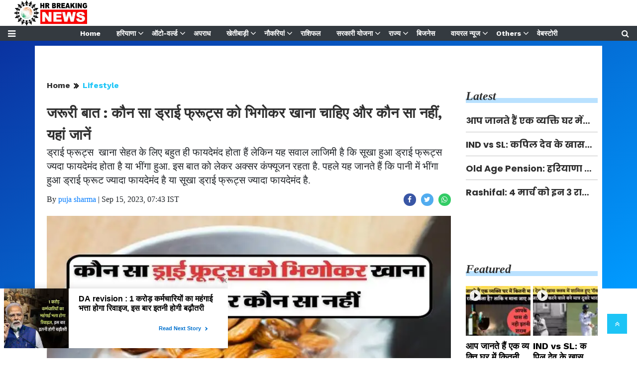

--- FILE ---
content_type: text/html;charset=utf-8
request_url: https://hrbreakingnews.com/lifestyle/important-thing-which-dry-fruits-should-be-soaked-and-which/cid12197352.htm
body_size: 21476
content:
<!DOCTYPE HTML>
<html lang="hi">

<head>
    <title>जरूरी बात :  कौन सा ड्राई फ्रूट्स को भिगोकर खाना चाहिए और कौन सा नहीं, यहां जानें</title><script type="application/ld+json">[{"@context": "https://schema.org","@type": "WebPage", "name":"जरूरी बात : कौन सा ड्राई फ्रूट्स को भिगोकर खाना चाहिए और कौन सा नहीं, यहां जानें", "description":"ड्राई फ्रूट्स खाना सेहत के लिए बहुत ही फायदेमंद होता हैं लेकिन यह सवाल लाजिमी है कि सूखा हुआ ड्राई फ्रूट्स ज्यदा फायदेमंद होता है या भींगा हुआ. इस बात को लेकर ", "keywords":"which dry fruits should be soaked in water overnight, Badam khane ke fayde,badam kaise khayen,benefits of eating soaked dry fruits in morning empty stomach,can we drink dry fruits soaked water,which dry fruits should not be soaked in water,benefits of eating soaked dry fruits in morning,dry fruits soaked in water overnight benefits", "url":"https://hrbreakingnews.com/lifestyle/important-thing-which-dry-fruits-should-be-soaked-and-which/cid12197352.htm"}, {"@context": "https://schema.org", "@type": "BreadcrumbList", "itemListElement":[{"@type": "ListItem", "position": 1, "item":{"@type":"Thing", "@id":"https://hrbreakingnews.com/","name":"hrbreakingnews"}}, {"@type": "ListItem", "position": 2, "item":{"@type":"Thing", "@id":"https://hrbreakingnews.com/lifestyle/","name":"Lifestyle"}}]}, {"@context": "https://schema.org","@type": "NewsArticle","mainEntityOfPage": {"@type": "WebPage","@id": "https://hrbreakingnews.com/lifestyle/important-thing-which-dry-fruits-should-be-soaked-and-which/cid12197352.htm", "description":"ड्राई फ्रूट्स खाना सेहत के लिए बहुत ही फायदेमंद होता हैं लेकिन यह सवाल लाजिमी है कि सूखा हुआ ड्राई फ्रूट्स ज्यदा फायदेमंद होता है या भींगा हुआ. इस बात को लेकर ", "thumbnailUrl":"https://hrbreakingnews.com/static/c1e/client/93802/uploaded/60c71b821f763981e5b0da389021efce.jpg"},"headline": "जरूरी बात : कौन सा ड्राई फ्रूट्स को भिगोकर खाना चाहिए और कौन सा नहीं, यहां जानें","inLanguage":"hi","articleBody":"HR Breaking News (नई दिल्ली)। Which Dry Fruits to be Eaten Soaked in Water: हेल्दी स्नैक्स के रूप में ड्राई फ्रूट्स का जवाब नहीं. यह बेहद पोषक तत्वों से भरा स्वादिष्ट खाद्य पदार्थ है, जिसे कभी भी भूख लगने पर खाया जा सकता है. ड्राई फ्रूट्स एनर्जी का खजाना होता है. इसमें कई तरह माइक्रोन्यूट्रेंट्स और एंटीऑक्सीडेंट्स पाए जाते हैं. इसके साथ ही मिनिरल्स और विटामिंस से भी भरपूर होता है. इसमें आयरन, फॉलेट, विटामिन बी 12, विटामिन डी, विटामिन ई जैसे कई माइक्रोन्यूट्रेंट होते हैं जो शरीर को एनर्जी देते हैं और हमेशा तरोताजा रखते हैं. अगर आप सुबह-सुबह नाश्ते में कुछ ड्राई फ्रूट्स को खा लें तो दिन भर आप एनर्जी से भरपूर रहेंगे. रात के 11 बजे के बाद रंगीन हो जाती हैं Delhi की ये 8 जगहें, विदेशों से भी आते हैं लोग सूखा ड्राई फ्रूट्स या पानी में भीगा हुआ एचटी की खबर ने एक्सपर्ट एक्सपर्ट के हवाले से बताया है कि जब आप ड्राई फ्रूट्स को पानी में भिंगोते हैं तो इसमें मौजूद फायटिक एसिड का कंटेंट कम हो जाता है. फायटिक एसिड पेट के लिए बहुत हानिकारक है. क्लीनिकल डायटीशियन शिखा कुमारी ने बताया कि अधिकांश ड्राईफ्रूट्स में ओमेगा 3 फैटी एसिड के साथ-साथ एसेंशियल नेचुरल तत्व जैसे कि आयरन, प्रोटीन, कैल्शियम और जिंक पाए जाते हैं. इन तत्वों का शरीर के लिए एब्जॉर्ब्सन तब ज्यादा होता है जब बादाम भीगा हुआ हो. यानी अगर हम बादाम को भीगा देते हैं तो इसमें मौजूद पोषक तत्वों की ज्यादा प्राप्ति होती है. वहीं भीगां हुआ बादाम में पानी बादाम के उपर मौजूद फायटिक एसिड को खत्म कर देता है. यह फायटिक एसिड अपच का कारण बन सकता है. यही कारण है कि भीगा हुआ बादाम डाइजेशन मजबूत कर देता है. इसके अलावा भीगे हुए बादाम में टेनिन भी गायब हो जाता है, इससे बादाम का स्वाद भी बढ़ जाता है और इसके टेक्सचर में सुधार आता है. 7th Pay Commission: केंद्रीय कर्मचारियों को महंगाई भत्ते से पहले मिला एक और तोहफा, सरकार ने कर दिया ऐलान इन ड्राई फ्रूट्स को भिगोकर खाना ज्यादा फायदेमंद 1. बादाम -टीओआई की खबर के मुताबिक, अधिकांश लोग बादाम का सेवन सूखा ही करते हैं लेकिन यदि आप इसे पानी में 6 से 8 घंटे तक भिंगा दें तो इसमें मौजूद सारी शक्ति शरीर के अंदर चली आएगी. बादाम विटामिन ई, एंटीऑक्सीडेंट्स और एसेंशियल ऑयल से भरा होता है. पानी में भिंगा देने के बाद इसमें से फायटिक एसिड गायब हो जाता है. यह हार्ट के लिए बेहद हेल्दी होता है. 2. अखरोट-अखरोट को भी पानी में भिंगाकर खाना चाहिए. अखरोट में कई तरह के फैटी एसिड, प्रोटीन और कई तरह के मिनिरल्स पाए जाते हैं. वेट लॉस के लिए अखरोट का सेवन बहुत फायदेमंद है. इसे दूध या साफ पानी में कुछ देर भिंगाकर खाना चाहिए. Delhi NCR Weather : दिल्ली वाले लगातार 6 दिन बारिश के लिए हो जाओ तैयार, IMD ने जारी किया अपडेट 3. किशमिश-किशमिश बेशक मुलायम हो लेकिन इसे भी भींगाकर खाना चाहिए. किशमिश की तासीर गर्म होती है, इसलिए इसे भींगाकर खाने से इसकी गर्मी का असर कम हो जाता है. वहीं भींगा हुआ किशमिश पेट के लिए बेहद फायदेमंद होता है. 4. अंजीर-अंजीर भी बहुत गर्म होता है. किशमिश में बहुत अधिक मात्रा में फाइबर होता है. इसमें फैट नहीं होता है और कार्बोहाइड्रैट की मात्रा भी संतुलित होती है. इसलिए यह कोलेस्ट्रॉल को कम करता है. ड्राई फ्रूट्स में अंजीर बेहद शक्तिवर्धक होता है. लेकिन इसे पानी में भिंगाकर खाने से ज्यादा फायदा मिलता है. यह महिलाओं से संबंधित बीमारियों और ब्लड शुगर को कंट्रोल करने में बेहद फायदेमंद है.","articleSection": "Lifestyle", "image": {"@type":"ImageObject","url":"https://hrbreakingnews.com/static/c1e/client/93802/uploaded/60c71b821f763981e5b0da389021efce.jpg?width=1280&height=720&resizemode=4", "height": "720", "width": "1280" },"datePublished": "2023-09-15T07:43:25+05:30","dateModified": "2023-09-15T07:43:25+05:30","author": {"@type": "Person","name": "puja sharma", "url": "https://hrbreakingnews.com/_author_/puja_sharma/74433"},"publisher": {"@type": "NewsMediaOrganization","name": "hrbreakingnews","logo": {"@type": "ImageObject","url": "https://hrbreakingnews.com/static/c1e/static/themes/13/93802/4123/images/logo.png?width=600&height=60&resizemode=7", "height": "60", "width": "600"}}, "description":"ड्राई फ्रूट्स खाना सेहत के लिए बहुत ही फायदेमंद होता हैं लेकिन यह सवाल लाजिमी है कि सूखा हुआ ड्राई फ्रूट्स ज्यदा फायदेमंद होता है या भींगा हुआ. इस बात को लेकर ", "keywords":"which dry fruits should be soaked in water overnight, Badam khane ke fayde,badam kaise khayen,benefits of eating soaked dry fruits in morning empty stomach,can we drink dry fruits soaked water,which dry fruits should not be soaked in water,benefits of eating soaked dry fruits in morning,dry fruits soaked in water overnight benefits"}, {"@context":"https://schema.org","@type":"LocalBusiness","name":"hrbreakingnews","address":"","telephone":"","openingHours":["Mo-Su 00:00-23:59"],"description":"","image":"https://hrbreakingnews.com/static/c1e/static/themes/13/93802/4123/images/logo.png","url":"https://hrbreakingnews.com/"}, {"@context": "https://schema.org", "@type": "NewsMediaOrganization", "name": "hrbreakingnews", "url": "https://hrbreakingnews.com","logo": {"@type": "ImageObject","url": "https://hrbreakingnews.com/static/c1e/static/themes/13/93802/4123/images/logo.png?width=600&height=60&resizemode=7", "height": "60", "width": "600"}}]</script><meta name="description" content="Along with this, it is also rich in minerals and vitamins. It contains many micronutrients like iron, folate, vitamin B12, vitamin D, vitamin E which give energy to the body and always keeps it fresh. If you eat some dry fruits for breakfast in the morning, you will be full of energy throughout the day."/><meta name="keywords" content="which dry fruits should be soaked in water overnight, Badam khane ke fayde,badam kaise khayen,benefits of eating soaked dry fruits in morning empty stomach,can we drink dry fruits soaked water,which dry fruits should not be soaked in water,benefits of eating soaked dry fruits in morning,dry fruits soaked in water overnight benefits"><meta name="news_keywords" content="which dry fruits should be soaked in water overnight, Badam khane ke fayde,badam kaise khayen,benefits of eating soaked dry fruits in morning empty stomach,can we drink dry fruits soaked water,which dry fruits should not be soaked in water,benefits of eating soaked dry fruits in morning,dry fruits soaked in water overnight benefits"><meta name="robots" content="index, follow, max-snippet:-1, max-video-preview:-1, max-image-preview:large"/><meta content="NOODP" name="robots"/><link rel="canonical" href="https://hrbreakingnews.com/lifestyle/important-thing-which-dry-fruits-should-be-soaked-and-which/cid12197352.htm"/><link rel="amphtml" href="https://hrbreakingnews.com/amp/lifestyle/important-thing-which-dry-fruits-should-be-soaked-and-which/cid12197352.htm"/><meta name="twitter:card" content="summary_large_image"/><meta name="twitter:title" content="जरूरी बात : कौन सा ड्राई फ्रूट्स को भिगोकर खाना चाहिए और कौन सा नहीं, यहां जानें"/><meta name="twitter:description" content="ड्राई फ्रूट्स खाना सेहत के लिए बहुत ही फायदेमंद होता हैं लेकिन यह सवाल लाजिमी है कि सूखा हुआ ड्राई फ्रूट्स ज्यदा फायदेमंद होता है या भींगा हुआ. इस बात को लेकर "/><meta name="twitter:image" content="https://hrbreakingnews.com/static/c1e/client/93802/uploaded/60c71b821f763981e5b0da389021efce.jpg"/><meta property="og:title" content="जरूरी बात : कौन सा ड्राई फ्रूट्स को भिगोकर खाना चाहिए और कौन सा नहीं, यहां जानें"/><meta property="og:type" content="article"/><meta property="og:url" content="https://hrbreakingnews.com/lifestyle/important-thing-which-dry-fruits-should-be-soaked-and-which/cid12197352.htm"/><meta property="og:image" content="https://hrbreakingnews.com/static/c1e/client/93802/uploaded/60c71b821f763981e5b0da389021efce.jpg"/><meta property="og:description" content="ड्राई फ्रूट्स खाना सेहत के लिए बहुत ही फायदेमंद होता हैं लेकिन यह सवाल लाजिमी है कि सूखा हुआ ड्राई फ्रूट्स ज्यदा फायदेमंद होता है या भींगा हुआ. इस बात को लेकर "/><meta property="article:published_time" content="2023-09-15T07:43:25+05:30"/><meta property="article:modified_time" content="2023-09-15T07:43:25+05:30"/><meta itemprop="name" content="जरूरी बात :  कौन सा ड्राई फ्रूट्स को भिगोकर खाना चाहिए और कौन सा नहीं, यहां जानें"/><meta itemprop="image" content="https://hrbreakingnews.com/static/c1e/client/93802/uploaded/60c71b821f763981e5b0da389021efce.jpg"/><meta itemprop="description" content="Along with this, it is also rich in minerals and vitamins. It contains many micronutrients like iron, folate, vitamin B12, vitamin D, vitamin E which give energy to the body and always keeps it fresh. If you eat some dry fruits for breakfast in the morning, you will be full of energy throughout the day."/><meta itemprop="url" content="https://hrbreakingnews.com/lifestyle/important-thing-which-dry-fruits-should-be-soaked-and-which/cid12197352.htm"/>

    <!-- CWV 2 -->
    <link rel="icon" href="/static/c1e/static/themes/13/93802/4123/images/favicon.png">

    <script>var is_c1e_pubdomain = "//hrbreakingnews.com";</script>
    <script>var c1e_id = "93802:4123";</script>
    <script>var is_c1e_enable = true;</script>

    <meta name="viewport" content="width=device-width, initial-scale=1">
    <meta name="google-site-verification" content="pBH5XUf5e5FNk0zh4SOA2eRXu7NIdPZJ050E3avOSao">
    <link rel="preconnect" as="script" href="googletagmanager.com">
    <link rel="preconnect" as="script" href="platform.twitter.com">
    <link rel="preconnect" as="script" href="www.gstatic.com">
    <link rel="preconnect" as="script" href="googleads.com">
    <link rel="preconnect" href="https://fonts.googleapis.com">
    <link rel="preconnect" href="https://fonts.gstatic.com" crossorigin>

    <style>
        .nav,
        .submenu,
        ul.cd-breadcrumb {
            list-style: none
        }

        .blue-bg,
        .heading,
        .heading h3,
        .siteMenu .site-nav__list .site-nav__item.hasChild>a,
        .siteMenu ul li a {
            position: relative
        }

        .sidenav,
        body {
            overflow-x: hidden
        }

        body {
            font-family: Lato, sans-serif;
            padding-top: 80px
        }

        p {
            font-size: 16px;
            line-height: 22px;
            color: #303030;
            margin: 15px 0 0
        }

        .heading h3,
        h1,
        h3,
        p,
        ul {
            margin-top: 0
        }

        .nopadding-right {
            padding-right: 0
        }

        .fix_wrapper {
            max-width: 1200px;
            width: 100%;
            margin: 0 auto
        }

        .heading,
        .heading h3 a {
            margin-bottom: 20px;
            text-transform: capitalize
        }

        .siteMenu ul li a {
            padding-right: 8px;
            padding-left: 8px;
            color: #fff;
            font-size: 14px !important;
            display: inline-block;
            font: 700 12px/28px Roboto,
        }

        @media only screen and (max-width:767px) {
            .logo_outer {
                width: 76%;
                display: inline-block
            }

            #HeaderlogoIn img {
                width: 50%;
                margin: 8px 0 0 25px
            }

            .bg-dark {
                background-color: #fff !important
            }

            .nopadding-left,
            .nopadding-right {
                padding: 0 15px
            }

            .fix_wrapper {
                max-width: 700px;
                padding: 0 15px !important
            }

            .card-box.img-box {
                height: 300px
            }

            .card-box.img-box img {
                height: 100%;
                object-fit: cover
            }
        }

        .bt_header .loginS a:last-child,
        .collapse:not(.show),
        .scrollToTop,
        .submenu {
            display: none
        }

        .sidenav,
        .siteMenu>ul li>.submenu li:first-child {
            padding-top: 0
        }

        .heading h3 {
            text-transform: capitalize;
            margin-bottom: 8px;
            z-index: 1
        }

        .heading h3 a {
            font: italic 700 24px/26px serif;
            margin-top: 20px;
            color: #303030;
            text-decoration: none
        }

        .heading::before {
            content: '';
            order: -2;
            height: 10px;
            margin: 13px 0 0;
            background: #b9e1ff;
            position: absolute;
            bottom: 0;
            width: 100%;
            z-index: 0
        }

        .social-icon-share a {
            margin-left: 10px;
            width: 25px;
            height: 25px;
            display: inline-block
        }

        .rhs-ad:first-child,
        .social-icon-share a:first-child {
            margin: 0
        }

        .social-icon-share a i.fa.fa-facebook {
            background-color: #3956a5
        }

        .social-icon-share a i.fa.fa-twitter {
            background-color: #51acef
        }

        .social-icon-share a i {
            width: 25px;
            height: 25px;
            text-align: center;
            color: #fff;
            font-size: 14px;
            border-radius: 20px;
            padding: 5px
        }

        #HeaderlogoIn a {
            width: 203px
        }

        .header-box h1 {
            font: 700 29px/44px  sans-serif;
            color: #303030;
            margin: 6px 0 0
        }

        .overlay,
        .popUp-main,
        .scrollToTop,
        .sidenav {
            position: fixed
        }

        .blue-bg:before {
            position: absolute;
            content: "";
            top: 0;
            background: linear-gradient(150deg, #0a32a0, 50%, #009bff);
            width: 100%;
            height: 500px;
            z-index: -1
        }

        .card-box img {
            margin: 20px auto;
            display: block;
            max-width: 100%;
            height: auto
        }

        .main-img {
            width: 100%;
            margin-bottom: 13px;
            min-height: 43px
        }

        .card-box,
        .card-box p {
            word-break: break-word;
            font: 16px/27px, serif
        }

        .searchIcon {
            color: #fff
        }

        .popUp-main {
            top: -100%;
            left: 0;
            width: 100%;
            background: rgba(0, 0, 0, .9);
            height: 200px;
            transform: scaleX(0);
            -webkit-transform: scaleX(0);
            -moz-transform: scaleX(0);
            -ms-transform: scaleX(0);
            z-index: 999
        }

        .popUp-main .inputRow {
            width: 100%;
            padding: 75px;
            height: 200px
        }

        .popUp-main input {
            width: 100%;
            color: #717070;
            background-color: #fff;
            text-align: left;
            border: 0;
            margin: 0 auto;
            padding-left: 30px;
            padding-right: 30px;
            outline: 0;
            font-weight: 500;
            font-size: 30px !important;
            text-transform: none;
            height: 60px;
            float: left
        }

        .popUp-main p,
        .rhs-ad {
            margin-top: 15px;
            float: left
        }

        .popUp-main .close {
            position: absolute;
            top: 10%;
            right: 20px;
            color: #fff;
            padding: 10px 17px;
            z-index: 1;
            border-radius: 10px;
            line-height: 27px;
            opacity: 1
        }

        .popUp-main p {
            color: #fff;
            opacity: .7;
            font-size: 16px;
            display: block
        }

        .scrollToTop {
            background-color: #1dc4f6;
            height: 40px;
            width: 40px;
            color: #fff;
            font-size: 16px;
            text-align: center;
            text-decoration: none;
            line-height: 40px;
            right: 20px;
            bottom: 49px;
            z-index: 9
        }

        .bt_header .top_add a img,
        .overlay,
        .sidenav {
            height: 100%
        }

        .bt_header .grey_bg {
            width: 100%;
            position: relative
        }

        .bt_header .top_add {
            position: absolute;
            z-index: 1;
            top: 0;
            left: 0;
            width: 147.14100000000002px;
            max-height: 52px
        }

        .bt_header .loginS {
            padding: 19px 0;
            position: absolute;
            right: 15px
        }

        .bt_header .loginS a {
            color: #343a40
        }

        .bt_header .loginS a:first-child {
            margin-right: 10px
        }

        .rhs-ad,
        .submenu li a {
            width: 100%
        }

        .native-items {
            width: 100%;
            margin: 15px 0;
            float: left
        }

        .close,
        .storyshow-subhead .article.social-icon-share {
            float: right
        }

        .overlay {
            background-color: rgba(0, 0, 0, .4);
            top: 0;
            left: 0;
            right: 0;
            bottom: 0;
            width: 100%;
            z-index: 99
        }

        .sidenav {
            width: 0;
            top: 0;
            left: 0;
            z-index: 100;
            background-color: #343a40
        }

        .sidenav .closebtn {
            position: absolute;
            top: 0;
            right: 25px;
            font-size: 36px;
            margin-left: 0;
            color: #fff
        }

        .sidenav .site-nav__list {
            padding: 0;
            margin-top: 20px
        }

        ul.site-nav__list {
            font-size: 0;
            margin: 0;
            padding: 0;
            border: 0;
            outline: 0;
            vertical-align: baseline;
            background: 0;
            position: relative;
            list-style: none
        }

        .sidenav .site-nav__list .site-nav__item {
            display: block;
            width: 100%;
            padding: 0;
            border-bottom: 1px solid #455a64
        }

        .siteMenu .site-nav__list .site-nav__item.hasChild>a::before {
            content: "\f107";
            font-family: FontAwesome;
            font-style: normal;
            font-weight: 400;
            text-decoration: inherit;
            color: #fff;
            font-size: 18px;
            padding-right: .5em;
            position: absolute;
            right: -17px
        }

        .sidenav .site-nav__list .site-nav__item a {
            text-decoration: none;
            color: #fff;
            display: block;
            font-weight: 400;
            padding: 0 10px !important;
            height: 35px;
            line-height: 34px;
            font-size: 14px;
            text-align: left
        }

        .sidenav .side-logo {
            margin: 22px 6.25% 10px;
            text-align: center;
            width: 60%;
            display: inline-block
        }

        .articleShow .fix_wrapper,
        .submenu {
            padding: 0
        }

        .submenu li {
            width: 100%;
            border-bottom: 1px solid #455a64;
            text-align: left
        }

        .submenu li:last-child {
            border-bottom: 0
        }

        .sideMenu {
            font-size: 18px;
            color: #fff
        }

        .siteMenu>ul>li {
            position: relative;
            margin: 0 8px;
            padding: 0 !important
        }

        .siteMenu>ul li>.submenu {
            position: absolute;
            top: 29px;
            left: 0;
            display: none;
            background-color: #343a40;
            min-width: 200px;
            color: #fff;
            z-index: 9;
            padding: 10px;
            max-height: 300px;
            overflow-y: auto
        }

        .siteMenu>ul li>.submenu li a {
            color: #fff;
            font-size: 14px
        }

        .siteMenu>ul li>.submenu li {
            padding: 6px 0
        }

        @media only screen and (max-width:1199px) {
            .siteMenu>ul>li {
                margin: 0
            }

            .header-menu li>.submenu li a {
                font-size: 13px
            }
        }

        @media only screen and (max-width:992px) {

            .mobileNone,
            .navbar-collapse.collapse .form-inline {
                display: none
            }

            #HeaderlogoIn a,
            .logo_outer,
            .sideMenu {
                display: inline-block
            }

            .bt_header .loginS a:last-child {
                display: inline-block;
                margin-right: 0
            }

            .bt_header .loginS a {
                margin-right: 10px
            }

            .logo_outer {
                width: 100%
            }

            #HeaderlogoIn a {
                margin: 0 auto;
                width: 125px
            }

            #main_nav {
                padding: 0;
                margin: 0;
                line-height: 60px
            }

            #main_nav #navbarNav {
                background: #343a40;
                position: absolute;
                z-index: 9;
                top: 0;
                left: 0;
                width: 100%;
                display: none !important
            }

            .sideMenu {
                position: absolute;
                top: -45px;
                right: 15px;
                color: #000 !important
            }

            .bt_header .loginS {
                padding: 6px 0
            }

            .nopadding-left,
            .nopadding-right {
                padding: 0 15px !important
            }

            .articleShow .row.p-4,
            .subsc_container {
                padding: 0 !important
            }

            .popUp-main .close {
                top: 11px;
                padding: 3px 10px;
                line-height: 31px
            }

            .popUp-main input {
                width: 100%;
                font-size: 18px !important;
                padding-left: 10px;
                padding-right: 10px;
                height: 47px
            }

            .bt_header .top_add {
                text-align: center
            }

            .bt_header {
                border-bottom: 1px solid #a9a9a9
            }

            .articleShow .card-box p {
                font-size: 16px;
                line-height: normal;
                margin-top: 15px
            }

            .articleShow .card-box img {
                margin-top: 25px;
                height: auto
            }

            .articleShow .card-box .main-img {
                margin-top: 10px
            }

            .popUp-main .inputRow {
                padding: 65px 25px
            }

            .subsc_container {
                display: block;
                height: 35px;
                bottom: -9px;
                top: unset !important;
                right: 0;
                margin: 0 !important;
                z-index: 1
            }
        }

        @media (min-width:1200px) {
            .fix_wrapper {
                padding: 0 60px;
                width: 1140px
            }
        }

        .social-icon-share a i.fa.fa-whatsapp {
            background-color: #3c6
        }

        .storyshow-subhead {
            margin-top: 10px
        }

        header#myHeader {
            background-color: #fff;
            height: 82px;
            position: fixed;
            text-align: center;
            top: 0;
            width: 100%;
            z-index: 111;
            overflow: hidden
        }

        .bt_header nav {
            position: absolute;
            bottom: 0;
            height: 30px;
            width: 100%
        }

        .orgwidget {
            display: inline-block;
            max-width: 896px;
            width: calc(100% - 309px);
            height: 52px;
            padding: 0
        }

        #HeaderlogoIn a {
            margin: 0 auto;
            display: block;
            height: 52px
        }

        @media (max-width:425px) {

            .sideMenu,
            .sideMenuClose {
                right: 15px;
                color: #000 !important;
                left: unset;
                position: absolute
            }

            .logo_outer {
                z-index: 1;
                width: 188px !important;
                max-width: calc(100% - 112px);
                height: 52px;
                margin: auto;
                padding: 6px 0 4px !important;
                display: block
            }

            .bt_header .loginS {
                z-index: 11;
                left: 13px;
                right: unset !important;
                top: 22% !important
            }

            .sideMenu {
                top: -44px !important;
                display: inline-block
            }

            .bt_header .top_add {
                margin: 0 auto;
                width: auto;
                min-width: 188px
            }

            #HeaderlogoIn a img {
                max-width: 100%;
                width: auto;
                margin: 0
            }

            header#myHeader {
                height: 65px;
                position: relative
            }

            #main_nav {
                padding: 0;
                margin: 0;
                height: 20px
            }

            article.bt_middle {
                padding-bottom: 20px
            }

            .overlay {
                display: none !important
            }

            .popUp-main p,
            .sidenav,
            .sidenav .closebtn,
            .sidenav .side-logo {
                display: none
            }

            .sidenav {
                top: 64px;
                padding: 12px calc(50% - 157.5px) 18px;
                overflow: auto;
                width: 100% !important;
                border-top: 4px solid #0098fe;
                background: #303030
            }

            .sideMenuClose {
                top: -45px;
                font-size: 32px
            }

            .sidenav .site-nav__list .site-nav__item {
                border: 0
            }

            .sidenav .site-nav__list .site-nav__item a {
                margin: 4px auto 5px 0;
                color: #fff;
                font: 700 16px/20px  sans-serif;
                text-decoration: none;
                white-space: nowrap;
                padding-left: 0 !important
            }

            .subsc_container {
                position: absolute;
                top: 0;
                right: 0;
                padding: 0 calc(50% - 683px) 0 0 !important;
                overflow: hidden;
                height: 28px;
                bottom: -5px
            }

            .subsc_container .subsc-wrapper {
                height: 59px !important;
                width: 117px !important
            }

            .subsc_container .subsc-wrapper div {
                overflow: hidden;
                padding: 0 3px;
                color: #303030 !important;
                font: 700 12px/21px  sans-serif !important;
                text-overflow: ellipsis;
                white-space: nowrap;
                text-transform: none !important;
                text-decoration: underline;
                text-decoration-color: #0098fe
            }

            .storyshow-subhead .article.social-icon-share {
                float: none;
                margin-top: 9px
            }

            body {
                padding-top: 0
            }

            .popUp-main {
                height: 115px
            }

            .popUp-main .inputRow {
                padding: 47px 20px;
                height: 115px
            }

            .popUp-main .close {
                top: 1px;
                right: 10px
            }
        }

        .subsc_container .subsc-wrapper div,
        ul.cd-breadcrumb li a {
            font: 700 16px/18px sans-serif
        }

        .subsc_container {
            position: absolute !important;
            top: 0;
            right: 0;
            padding: 0 calc(50% - 683px) 0 0;
            margin: 0 17px 0 0;
            display: none
        }

        .subsc_container .subsc-wrapper {
            display: flex;
            flex-flow: column;
            justify-content: center;
            width: 140px;
            height: 52px;
            outline-offset: -7px;
            color: #303030;
            font: 700 12px/14px  sans-serif;
            text-align: center;
            text-decoration: none
        }

        .subsc_container .subsc-wrapper div {
            margin: 0 0 2px;
            color: #1665cf;
            text-transform: uppercase
        }

        @media (max-width:1024px) {
            .siteMenu>ul>li:nth-child(n+13) {
                display: none
            }

            .siteMenu ul li a {
                padding-right: 10px;
                padding-left: 10px
            }

            .siteMenu .site-nav__list .site-nav__item.hasChild>a::before {
                right: -12px
            }
        }

        @media (max-width:768px) {
            .bt_header .loginS {
                padding: 6px 0;
                top: 10%;
                right: 6%
            }

            .sideMenu {
                top: -53px;
                display: block !important
            }
        }

        ul.cd-breadcrumb {
            padding: 0;
            min-height: 24px
        }

        ul.cd-breadcrumb li {
            display: inline-block;
            padding-right: 5px
        }

        ul.cd-breadcrumb li a {
            color: #303030
        }

        ul.cd-breadcrumb li a:after {
            content: "\f101";
            font-family: FontAwesome;
            font-style: normal;
            font-weight: 600;
            color: #000;
            margin-left: 7px;
            font-size: 18px;
            vertical-align: middle
        }

        ul.cd-breadcrumb li:last-child a:after {
            content: ""
        }

        .siteMenu>ul li>.submenu::-webkit-scrollbar-track {
            opacity: 0;
            background-color: #343a40;
            border: 1px solid #cccccc4f
        }

        .siteMenu>ul li>.submenu::-webkit-scrollbar {
            width: 8px !important;
            background-color: #ffff
        }

        .siteMenu>ul li>.submenu::-webkit-scrollbar-thumb {
            background-color: #fff;
            border-radius: 0
        }

        .ticker {
            height: 43px !important;
            overflow: hidden !important
        }

        .lhs[data-ua="d"] {
            min-height: 90px !important
        }

        .rhs[data-ua="d"] {
            min-height: 250px !important
        }

        @media (max-width:800px) {
            .lhs[data-ua="m"] {
                min-height: 43px;
                background: #ccc
            }

            .lhs[data-ua="d"],
            .rhs[data-ua="d"] {
                display: none !important
            }
        }

        .nav,
        .row {
            -ms-flex-wrap: wrap
        }

        .nav,
        ul ul {
            margin-bottom: 0
        }

        :root {
            --blue: #007bff;
            --indigo: #6610f2;
            --purple: #6f42c1;
            --pink: #e83e8c;
            --red: #dc3545;
            --orange: #fd7e14;
            --yellow: #ffc107;
            --green: #28a745;
            --teal: #20c997;
            --cyan: #17a2b8;
            --white: #fff;
            --gray: #6c757d;
            --gray-dark: #343a40;
            --primary: #007bff;
            --secondary: #6c757d;
            --success: #28a745;
            --info: #17a2b8;
            --warning: #ffc107;
            --danger: #dc3545;
            --light: #f8f9fa;
            --dark: #343a40;
            --breakpoint-xs: 0;
            --breakpoint-sm: 576px;
            --breakpoint-md: 768px;
            --breakpoint-lg: 992px;
            --breakpoint-xl: 1200px;
           
        }

        *,
        ::after,
        ::before {
            box-sizing: border-box
        }

        html {
            font-family: sans-serif;
            line-height: 1.15;
            -webkit-text-size-adjust: 100%
        }

        article,
        header,
        nav,
        section {
            display: block
        }

        body {
            margin: 0;
            font-family: Roboto;
            font-size: 1rem;
            font-weight: 400;
            line-height: 1.5;
            color: #212529;
            text-align: left;
            background-color: #fff
        }

        a,
        button.close {
            background-color: transparent
        }

        p,
        ul {
            margin-bottom: 1rem
        }

        a {
            color: #007bff;
            text-decoration: none
        }

        a:not([href]):not([tabindex]) {
            color: inherit;
            text-decoration: none
        }

        img {
            vertical-align: middle;
            border-style: none
        }

        button {
            border-radius: 0;
            text-transform: none
        }

        button,
        input {
            margin: 0;
            font-family: inherit;
            font-size: inherit;
            line-height: inherit;
            overflow: visible
        }

        [type=button],
        button {
            -webkit-appearance: button
        }

        [type=button]::-moz-focus-inner,
        button::-moz-focus-inner {
            padding: 0;
            border-style: none
        }

        ::-webkit-file-upload-button {
            font: inherit;
            -webkit-appearance: button
        }

        h1,
        h3 {
            margin-bottom: .5rem;
            font-weight: 500;
            line-height: 1.2
        }

        h1 {
            font-size: 2.5rem
        }

        h3 {
            font-size: 1.75rem
        }

        .container-fluid {
            width: 100%;
            padding-right: 15px;
            padding-left: 15px;
            margin-right: auto;
            margin-left: auto
        }

        .row {
            display: -ms-flexbox;
            display: flex;
            flex-wrap: wrap;
            margin-right: -15px;
            margin-left: -15px
        }

        .form-inline,
        .nav {
            display: -ms-flexbox
        }

        .col-lg-12,
        .col-lg-3,
        .col-lg-9,
        .col-md-12,
        .col-sm-12 {
            position: relative;
            width: 100%;
            padding-right: 15px;
            padding-left: 15px
        }

        @media (min-width:576px) {
            .col-sm-12 {
                -ms-flex: 0 0 100%;
                flex: 0 0 100%;
                max-width: 100%
            }
        }

        @media (min-width:768px) {
            .col-md-12 {
                -ms-flex: 0 0 100%;
                flex: 0 0 100%;
                max-width: 100%
            }
        }

        .form-inline {
            display: flex;
            -ms-flex-flow: row wrap;
            flex-flow: row wrap;
            -ms-flex-align: center;
            align-items: center
        }

        .nav {
            display: flex;
            flex-wrap: wrap;
            padding-left: 0
        }

        .navbar {
            position: relative;
            display: -ms-flexbox;
            display: flex;
            -ms-flex-wrap: wrap;
            flex-wrap: wrap;
            -ms-flex-align: center;
            align-items: center;
            -ms-flex-pack: justify;
            justify-content: space-between;
            padding: .5rem 1rem
        }

        .navbar-collapse {
            -ms-flex-preferred-size: 100%;
            flex-basis: 100%;
            -ms-flex-positive: 1;
            flex-grow: 1;
            -ms-flex-align: center;
            align-items: center
        }

        @media (min-width:992px) {
            .col-lg-3 {
                -ms-flex: 0 0 25%;
                flex: 0 0 25%;
                max-width: 25%
            }

            .col-lg-9 {
                -ms-flex: 0 0 75%;
                flex: 0 0 75%;
                max-width: 75%
            }

            .col-lg-12 {
                -ms-flex: 0 0 100%;
                flex: 0 0 100%;
                max-width: 100%
            }

            .navbar-expand-lg {
                -ms-flex-flow: row nowrap;
                flex-flow: row nowrap;
                -ms-flex-pack: start;
                justify-content: flex-start
            }

            .navbar-expand-lg .navbar-collapse {
                display: -ms-flexbox !important;
                display: flex !important;
                -ms-flex-preferred-size: auto;
                flex-basis: auto
            }
        }

        .close {
            font-size: 1.5rem;
            font-weight: 700;
            line-height: 1;
            color: #000;
            text-shadow: 0 1px 0 #fff;
            opacity: .5
        }

        button.close {
            padding: 0;
            border: 0;
            -webkit-appearance: none;
            -moz-appearance: none;
            appearance: none
        }

        .bg-dark {
            background-color: #343a40 !important
        }

        .clearfix::after {
            display: block;
            clear: both;
            content: ""
        }

        .my-0 {
            margin-top: 0 !important;
            margin-bottom: 0 !important
        }

        .mt-1 {
            margin-top: .25rem !important
        }

        .pt-0 {
            padding-top: 0 !important
        }

        .pt-2 {
            padding-top: .5rem !important
        }

        .p-4 {
            padding: 1.5rem !important
        }

        .fa {
            display: inline-block;
            font: 14px/1 FontAwesome;
            font-size: inherit;
            text-rendering: auto;
            -webkit-font-smoothing: antialiased;
            -moz-osx-font-smoothing: grayscale
        }

        .fa-search:before {
            content: "\f002"
        }

        .fa-twitter:before {
            content: "\f099"
        }

        .fa-facebook:before {
            content: "\f09a"
        }

        .fa-bars:before {
            content: "\f0c9"
        }

        .fa-angle-double-up:before {
            content: "\f102"
        }

        .fa-whatsapp:before {
            content: "\f232"
        }
    </style>
    <style>
        @media(max-width:800px) {
            .ads-height-250 {
                background: #ffffff00 !important
            }

            .lhs[data-ua="m"] {
                background: #fff !important
            }

            div>div>a>span>img {
                opacity: 1 !important
            }

            .cd-breadcrumb {
                width: 318px;
                min-height: 28px !important
            }
        }

        @media only screen and (max-width:767px) {
            .bt_header .loginS {
                right: 10% !important
            }

            #HeaderlogoIn img {
                width: 100% !important
            }
        }
    </style>



    <script class="ga_tag" async="" src="https://www.googletagmanager.com/gtag/js?id=UA-185660343-1"></script>
    <script async="" class="ga_tag_init">
        window.dataLayer = window.dataLayer || [];
        function gtag() {
            dataLayer.push(arguments);
        }
        gtag("js", new Date());
        gtag("config", "UA-185660343-1");
        gtag('config', 'G-E40TL7HPLE');
    </script>

    <link media="print" onload="this.media='all'" href="/static/c1e/static/themes/13/93802/4123/css/critical-cls.css"
        rel="stylesheet">
    <link media="print" onload="this.media='all'" href="/static/c1e/static/themes/css/bootstrap4.3.1.min.css"
        rel="stylesheet">
    <link media="print" onload="this.media='all'" href="/static/c1e/static/themes/css/font-awesome.min.css"
        rel="stylesheet">
    <link media="all" onload="this.media='all'" href="/static/c1e/static/themes/13/93802/4123/css/style.css"
        rel="stylesheet">

    <!--GRX script start-->
    <script>
        (function (g, r, o, w, t, h, rx) {
            g[t] = g[t] || function () {
                (g[t].q = g[t].q || []).push(arguments)
            }, g[t].l = 1 * new Date();
            g[t] = g[t] || {}, h = r.createElement(o), rx = r.getElementsByTagName(o)[0];
            h.async = 1; h.src = w; rx.parentNode.insertBefore(h, rx)
        })(window, document, 'script', 'https://static.growthrx.in/js/v2/web-sdk.js', 'grx');
        grx('init', 'gf4517fc1');
        grx('track', 'page_view', { url: window.location.href });
    </script>
    <script>
        //automatically fetch the section in the URL
        const urlParts = window.location.pathname.split('/').filter(Boolean);
        const section = urlParts[0] || "";
        // Detect if the device is mobile/Desktop
        const isMobile = /Mobi|Android|iPhone|iPad|iPod/i.test(navigator.userAgent);
        const browsingPlatform = isMobile ? "mweb" : "web";
        console.log(browsingPlatform)
        window.cwvReportingInfo = {
            userPercentage: 100,
            section: section.toLowerCase(),
            business_property: "Colombia M360 Prod",
            browsing_platform: browsingPlatform,
            page_template: "articleshow",
            data_store: "grx",
            country: "in"
        };
        console.log(window.cwvReportingInfo);
    </script>
    <script async src="https://assets.toiimg.com/assets/toi_js/toi_webvitals_v2.js"></script>
    <!-- GRX script end-->

                              <script>!function(e){var n="https://s.go-mpulse.net/boomerang/";if("False"=="True")e.BOOMR_config=e.BOOMR_config||{},e.BOOMR_config.PageParams=e.BOOMR_config.PageParams||{},e.BOOMR_config.PageParams.pci=!0,n="https://s2.go-mpulse.net/boomerang/";if(window.BOOMR_API_key="ZNA9U-TELRN-P2MRW-LUG3F-TMPHU",function(){function e(){if(!r){var e=document.createElement("script");e.id="boomr-scr-as",e.src=window.BOOMR.url,e.async=!0,o.appendChild(e),r=!0}}function t(e){r=!0;var n,t,a,i,d=document,O=window;if(window.BOOMR.snippetMethod=e?"if":"i",t=function(e,n){var t=d.createElement("script");t.id=n||"boomr-if-as",t.src=window.BOOMR.url,BOOMR_lstart=(new Date).getTime(),e=e||d.body,e.appendChild(t)},!window.addEventListener&&window.attachEvent&&navigator.userAgent.match(/MSIE [67]\./))return window.BOOMR.snippetMethod="s",void t(o,"boomr-async");a=document.createElement("IFRAME"),a.src="about:blank",a.title="",a.role="presentation",a.loading="eager",i=(a.frameElement||a).style,i.width=0,i.height=0,i.border=0,i.display="none",o.appendChild(a);try{O=a.contentWindow,d=O.document.open()}catch(_){n=document.domain,a.src="javascript:var d=document.open();d.domain='"+n+"';void 0;",O=a.contentWindow,d=O.document.open()}if(n)d._boomrl=function(){this.domain=n,t()},d.write("<bo"+"dy onload='document._boomrl();'>");else if(O._boomrl=function(){t()},O.addEventListener)O.addEventListener("load",O._boomrl,!1);else if(O.attachEvent)O.attachEvent("onload",O._boomrl);d.close()}function a(e){window.BOOMR_onload=e&&e.timeStamp||(new Date).getTime()}if(!window.BOOMR||!window.BOOMR.version&&!window.BOOMR.snippetExecuted){window.BOOMR=window.BOOMR||{},window.BOOMR.snippetStart=(new Date).getTime(),window.BOOMR.snippetExecuted=!0,window.BOOMR.snippetVersion=14,window.BOOMR.url=n+"ZNA9U-TELRN-P2MRW-LUG3F-TMPHU";var i=document.currentScript||document.getElementsByTagName("script")[0],o=i.parentNode,r=!1,d=document.createElement("link");if(d.relList&&"function"==typeof d.relList.supports&&d.relList.supports("preload")&&"as"in d)window.BOOMR.snippetMethod="p",d.href=window.BOOMR.url,d.rel="preload",d.as="script",d.addEventListener("load",e),d.addEventListener("error",function(){t(!0)}),setTimeout(function(){if(!r)t(!0)},3e3),BOOMR_lstart=(new Date).getTime(),o.appendChild(d);else t(!1);if(window.addEventListener)window.addEventListener("load",a,!1);else if(window.attachEvent)window.attachEvent("onload",a)}}(),"".length>0)if(e&&"performance"in e&&e.performance&&"function"==typeof e.performance.setResourceTimingBufferSize)e.performance.setResourceTimingBufferSize();!function(){if(BOOMR=e.BOOMR||{},BOOMR.plugins=BOOMR.plugins||{},!BOOMR.plugins.AK){var n=""=="true"?1:0,t="",a="amktocaxeelji2loxmmq-f-1f1b2ebb8-clientnsv4-s.akamaihd.net",i="false"=="true"?2:1,o={"ak.v":"39","ak.cp":"1280683","ak.ai":parseInt("767439",10),"ak.ol":"0","ak.cr":8,"ak.ipv":4,"ak.proto":"h2","ak.rid":"9b80ae1a","ak.r":43718,"ak.a2":n,"ak.m":"","ak.n":"ff","ak.bpcip":"3.21.55.0","ak.cport":60986,"ak.gh":"23.33.21.20","ak.quicv":"","ak.tlsv":"tls1.3","ak.0rtt":"","ak.0rtt.ed":"","ak.csrc":"-","ak.acc":"","ak.t":"1768864537","ak.ak":"hOBiQwZUYzCg5VSAfCLimQ==iLNgwpMNWP4TFbIBghGVYoq9NWoj0iKD2CnVh93muU2RROm3ms+UM7qBA6YdvKO0q/Xcu/zNv8taC3SWHci0pX8jj2HolHuhmSujQOT9f860rSkIse9ac4w/AQqNYoUPgku6ppETi/TNeYcKqsyUrL6lwZvHAS/ogNPX4NRQbs0RV6TqO2eALJbbuzwtsOUZYx3VMMxVNdCuIqJo2qmXtWxujDToOneuJeCBiHI0DNlGFLyPTmEKhhgUGoX8E/+1rfm+FV14TF2gqEHRbKFo3B4ekiq7hQRsX/OT5NdB4QioJaDCZW43TdX4bJyRqkBfK9qoIwK5GS9qYdMttARMlLdgRNAiiKL1mt2WFV+l07Y1PkC+fXFZho+NqqItJQIOqJLCWwuC7yoscxKfPoPDmtPAo1MehfIzonj2y4tGED0=","ak.pv":"18","ak.dpoabenc":"","ak.tf":i};if(""!==t)o["ak.ruds"]=t;var r={i:!1,av:function(n){var t="http.initiator";if(n&&(!n[t]||"spa_hard"===n[t]))o["ak.feo"]=void 0!==e.aFeoApplied?1:0,BOOMR.addVar(o)},rv:function(){var e=["ak.bpcip","ak.cport","ak.cr","ak.csrc","ak.gh","ak.ipv","ak.m","ak.n","ak.ol","ak.proto","ak.quicv","ak.tlsv","ak.0rtt","ak.0rtt.ed","ak.r","ak.acc","ak.t","ak.tf"];BOOMR.removeVar(e)}};BOOMR.plugins.AK={akVars:o,akDNSPreFetchDomain:a,init:function(){if(!r.i){var e=BOOMR.subscribe;e("before_beacon",r.av,null,null),e("onbeacon",r.rv,null,null),r.i=!0}return this},is_complete:function(){return!0}}}}()}(window);</script></head>

<body id="myBody">
    
    <div class="container-fluid">
        <div class="row " style="max-height: 43px;">
            <div class="col-sm-12">
                <div data-position="1" data-ua="m" data-slot=""
                    data-section="Lifestyle" class="lhs colombia " id="AS_P_TP_1_M_12197352"
                    name="Articalshow-Paid-TOP-1-Mobile" style="margin: 0 auto;" data-priority="1"></div>
            </div>
        </div>
    </div>
    <header class="bt_header" id="myHeader">
        <div class="logo_outer" style="max-height: 58px;">
            <div class="grey_bg">
                <div id="HeaderlogoIn" class="top_add logoContainer "><a href="https://hrbreakingnews.com/"
                        class=""><img src="/static/c1e/static/themes/13/93802/4123/images/logo.png" alt="home page"
                            title="" width="152" height="52"></a></div>
                <div class="orgwidget">
                    <div class="lhs colombia " data-section="Lifestyle" data-priority="2"
                        data-slot="" id="HP_O_LHS_13" data-position="1"
                        name="Homepage-Organic-LHS-13" style="display: block;"></div>
                </div>
            </div>
            <div class="subsc_container editable " id="custom_16488067209250"><a class="subsc-wrapper" href=""
                    target="_blank">
                    <div class="">Subscribe Now</div><span>Only $4.99 per month</span>
                </a></div>
        </div>
        <div class="loginS right"><a class="bt_sprite searchIcon donot" href="javascript:void(0);"><i
                    class="fa fa-search" aria-hidden="true"></i></a></div>
        <nav id="main_nav" class="navbar navbar-expand-lg navbar-dark bg-dark" style="max-height: 30px;"><a
                id="sideMenuOpen" class="sideMenu donot" onclick="openNav()" href="javascript:void(0);"
                style="display: block !important;"><i class="fa fa-bars" aria-hidden="true"></i></a><a
                id="sideMenuClose" href="javascript:void(0)" class="sideMenuClose donot" onclick="closeNav()"
                style="display: none !important;">×</a>
            <div class="collapse navbar-collapse siteMenu" id="navbarNav">
                <ul class="site-nav__list nav header-menu " style="margin: 0 auto"
                    itemtype="http://www.schema.org/SiteNavigationElement" itemscope="">
                    <li itemprop="name" content="Home" class="site-nav__item"><a itemprop="url"
                            content="https://hrbreakingnews.com/" class="site-nav__link"
                            href="https://hrbreakingnews.com/">Home</a></li>
                    <li itemprop="name" content="हरियाणा" class="site-nav__item hasChild"><a itemprop="url"
                            content="https://hrbreakingnews.com/haryana" class="" aria-expanded=""
                            href="https://hrbreakingnews.com/haryana">हरियाणा</a>
                        <ul class="submenu">
                            <li class="site-nav__item"><a class=""
                                    href="https://hrbreakingnews.com/haryana/ambala">अम्बाला</a></li>
                            <li class="site-nav__item"><a class=""
                                    href="https://hrbreakingnews.com/haryana/karnal">करनाल</a></li>
                            <li class="site-nav__item"><a class=""
                                    href="https://hrbreakingnews.com/haryana/kurukshetra">कुरुक्षेत्र</a></li>
                            <li class="site-nav__item"><a class="" href="https://hrbreakingnews.com/kaithal/">कैथल</a>
                            </li>
                            <li class="site-nav__item"><a class=""
                                    href="https://hrbreakingnews.com/haryana/gurugram">गुरुग्राम</a></li>
                            <li class="site-nav__item"><a class=""
                                    href="https://hrbreakingnews.com/haryana/jind">जींद</a></li>
                            <li class="site-nav__item"><a class=""
                                    href="https://hrbreakingnews.com/haryana/jhajjar">झज्जर</a></li>
                            <li class="site-nav__item"><a class=""
                                    href="https://hrbreakingnews.com/haryana/dadri">दादरी</a></li>
                            <li class="site-nav__item"><a class=""
                                    href="https://hrbreakingnews.com/haryana/palwal">पलवल</a></li>
                            <li class="site-nav__item"><a class=""
                                    href="https://hrbreakingnews.com/panchkula/">पंचकुला</a></li>
                            <li class="site-nav__item"><a class="" href="https://hrbreakingnews.com/panipat/">पानीपत</a>
                            </li>
                            <li class="site-nav__item"><a class=""
                                    href="https://hrbreakingnews.com/haryana/fatehabad">फतेहाबाद</a></li>
                            <li class="site-nav__item"><a class=""
                                    href="https://hrbreakingnews.com/big-breaking/haryana/faridabad-haryana/">फरीदाबाद</a>
                            </li>
                            <li class="site-nav__item"><a class=""
                                    href="https://hrbreakingnews.com/haryana/bhiwani">भिवानी</a></li>
                            <li class="site-nav__item"><a class=""
                                    href="https://hrbreakingnews.com/haryana/mahendergarh">महेंद्रगढ़</a></li>
                            <li class="site-nav__item"><a class=""
                                    href="https://hrbreakingnews.com/haryana/mewat">मेवात</a></li>
                            <li class="site-nav__item"><a class=""
                                    href="https://hrbreakingnews.com/haryana/yamunanagar">यमुनानगर</a></li>
                            <li class="site-nav__item"><a class="" href="https://hrbreakingnews.com/rewari/">रेवाड़ी</a>
                            </li>
                            <li class="site-nav__item"><a class="" href="https://hrbreakingnews.com/rohtak/">रोहतक</a>
                            </li>
                            <li class="site-nav__item"><a class="" href="https://hrbreakingnews.com/sirsa/">सिरसा</a>
                            </li>
                            <li class="site-nav__item"><a class="" href="https://hrbreakingnews.com/sonipat/">सोनीपत</a>
                            </li>
                            <li class="site-nav__item"><a class="" href="https://hrbreakingnews.com/hisar/">हिसार</a>
                            </li>
                        </ul>
                    </li>
                    <li itemprop="name" content="ऑटो-वर्ल्ड" class="site-nav__item hasChild"><a itemprop="url"
                            content="https://hrbreakingnews.com/auto-world" class="" aria-expanded=""
                            href="https://hrbreakingnews.com/auto-world">ऑटो-वर्ल्ड</a>
                        <ul class="submenu">
                            <li class="site-nav__item"><a class=""
                                    href="https://hrbreakingnews.com/auto-world/car">कार</a></li>
                            <li class="site-nav__item"><a class=""
                                    href="https://hrbreakingnews.com/auto-world/car-reviews">कार रिव्यू</a></li>
                            <li class="site-nav__item"><a class=""
                                    href="https://hrbreakingnews.com/auto-world/bike">बाइक</a></li>
                            <li class="site-nav__item"><a class=""
                                    href="https://hrbreakingnews.com/auto-world/bike-review">बाइक रिव्यू</a></li>
                            <li class="site-nav__item"><a class=""
                                    href="https://hrbreakingnews.com/auto-world/new-launch">न्यू लॉन्च</a></li>
                        </ul>
                    </li>
                    <li itemprop="name" content="अपराध" class="site-nav__item"><a itemprop="url"
                            content="https://hrbreakingnews.com/crime/" class="site-nav__link"
                            href="https://hrbreakingnews.com/crime/">अपराध</a></li>
                    <li itemprop="name" content="खेतीबाड़ी" class="site-nav__item hasChild"><a itemprop="url"
                            content="https://hrbreakingnews.com/agriculture/" class="" aria-expanded=""
                            href="https://hrbreakingnews.com/agriculture/">खेतीबाड़ी</a>
                        <ul class="submenu">
                            <li class="site-nav__item"><a class=""
                                    href="https://hrbreakingnews.com/agriculture/climate">मौसम</a></li>
                            <li class="site-nav__item"><a class=""
                                    href="https://hrbreakingnews.com/agriculture/diesel-petrol-rate">डीजल पेट्रोल
                                    भाव</a></li>
                            <li class="site-nav__item"><a class=""
                                    href="https://hrbreakingnews.com/agriculture/mandi-rate">मंडी भाव</a></li>
                        </ul>
                    </li>
                    <li itemprop="name" content="नौकरियां" class="site-nav__item hasChild"><a itemprop="url"
                            content="https://hrbreakingnews.com/jobs-and-career/" class="" aria-expanded=""
                            href="https://hrbreakingnews.com/jobs-and-career/">नौकरियां</a>
                        <ul class="submenu">
                            <li class="site-nav__item"><a class=""
                                    href="https://hrbreakingnews.com/jobs-and-career/private">प्राइवेट</a></li>
                            <li class="site-nav__item"><a class=""
                                    href="https://hrbreakingnews.com/jobs-and-career/government">सरकारी</a></li>
                            <li class="site-nav__item"><a class=""
                                    href="https://hrbreakingnews.com/jobs-and-career/haryana-jobs">हरियाणा</a></li>
                        </ul>
                    </li>
                    <li itemprop="name" content="राशिफल" class="site-nav__item"><a itemprop="url"
                            content="https://hrbreakingnews.com/horoscope" class="site-nav__link"
                            href="https://hrbreakingnews.com/horoscope">राशिफल</a></li>
                    <li itemprop="name" content="सरकारी योजना" class="site-nav__item hasChild"><a itemprop="url"
                            content="https://hrbreakingnews.com/government-scheme" class="" aria-expanded=""
                            href="https://hrbreakingnews.com/government-scheme">सरकारी योजना</a>
                        <ul class="submenu">
                            <li class="site-nav__item"><a class=""
                                    href="https://hrbreakingnews.com/government-scheme/haryana-scheme">हरियाणा</a></li>
                            <li class="site-nav__item"><a class=""
                                    href="https://hrbreakingnews.com/government-scheme/central-government">केंद्र
                                    सरकार</a></li>
                        </ul>
                    </li>
                    <li itemprop="name" content="राज्य" class="site-nav__item hasChild"><a itemprop="url"
                            content="https://hrbreakingnews.com/state" class="" aria-expanded=""
                            href="https://hrbreakingnews.com/state">राज्य</a>
                        <ul class="submenu">
                            <li class="site-nav__item"><a class=""
                                    href="https://hrbreakingnews.com/state/punjab">पंजाब</a></li>
                            <li class="site-nav__item"><a class=""
                                    href="https://hrbreakingnews.com/uttar-pardesh/">उत्तर प्रदेश</a></li>
                            <li class="site-nav__item"><a class="" href="https://hrbreakingnews.com/delhi/">दिल्ली</a>
                            </li>
                            <li class="site-nav__item"><a class=""
                                    href="https://hrbreakingnews.com/state/rajasthan">राजस्थान</a></li>
                            <li class="site-nav__item"><a class=""
                                    href="https://hrbreakingnews.com/state/bihar">बिहार</a></li>
                            <li class="site-nav__item"><a class=""
                                    href="https://hrbreakingnews.com/state/madhya-pradesh">मध्यप्रदेश</a></li>
                            <li class="site-nav__item"><a class=""
                                    href="https://hrbreakingnews.com/state/uttarakhand">उतराखंड</a></li>
                            <li class="site-nav__item"><a class=""
                                    href="https://hrbreakingnews.com/state/himachal-pradesh">हिमाचल प्रदेश </a></li>
                        </ul>
                    </li>
                    <li itemprop="name" content="बिजनेस" class="site-nav__item"><a itemprop="url"
                            content="https://hrbreakingnews.com/business/" class="site-nav__link"
                            href="https://hrbreakingnews.com/business/">बिजनेस</a></li>
                    <li itemprop="name" content="वायरल न्यूज" class="site-nav__item hasChild"><a itemprop="url"
                            content="https://hrbreakingnews.com/viral-news" class="" aria-expanded=""
                            href="https://hrbreakingnews.com/viral-news">वायरल न्यूज</a>
                        <ul class="submenu">
                            <li class="site-nav__item"><a class=""
                                    href="https://hrbreakingnews.com/viral-news/videos">वीडियो</a></li>
                        </ul>
                    </li>
                    <li itemprop="name" content="Others" class="site-nav__item hasChild"><a itemprop="url"
                            content="https://hrbreakingnews.com/others" class="" aria-expanded=""
                            href="https://hrbreakingnews.com/others">Others</a>
                        <ul class="submenu">
                            <li class="site-nav__item"><a class="" href="https://hrbreakingnews.com/sports/">खेल</a>
                            </li>
                            <li class="site-nav__item"><a class=""
                                    href="https://hrbreakingnews.com/politics">राजनीति</a></li>
                            <li class="site-nav__item"><a class="" href="https://hrbreakingnews.com/lifestyle/">लाइफ
                                    स्टाइल</a></li>
                            <li class="site-nav__item"><a class=""
                                    href="https://hrbreakingnews.com/education">एजुकेशन</a></li>
                            <li class="site-nav__item"><a class="" href="https://hrbreakingnews.com/epaper/">ई-पेपर</a>
                            </li>
                            <li class="site-nav__item"><a class="" href="https://hrbreakingnews.com/social/">सोशल</a>
                            </li>
                        </ul>
                    </li>
                    <li itemprop="name" content="वेबस्टोरी" class="site-nav__item"><a itemprop="url"
                            content="https://hrbreakingnews.com/webstories" class="site-nav__link"
                            href="https://hrbreakingnews.com/webstories">वेबस्टोरी</a></li>
                </ul>
                <form class="form-inline">
                    <div class="md-form my-0"><a class="bt_sprite searchIcon donot" href="javascript:void(0);"><i
                                class="fa fa-search" aria-hidden="true"></i></a></div>
                </form>
            </div>
            <div class="overlay" style="display: none;"></div>
            <div id="mySidenav" class="sidenav" style="width: 0px; display: none;">
                <div class="side-logo " id="HeaderSidelogoIn"><a href="https://hrbreakingnews.com/" class=""><img
                            src="/static/c1e/static/themes/13/93802/4123/images/logo.png" alt="Logo"
                            style="width: 100%;"></a></div><a href="javascript:void(0)" class="closebtn donot"
                    onclick="closeNav()">×</a>
                <ul class="site-nav__list nav header-menu-sidebar ">
                    <li class="site-nav__item"><a class="site-nav__link" href="https://hrbreakingnews.com/">Home</a>
                    </li>
                    <li class="site-nav__item"><a class="site-nav__link"
                            href="https://hrbreakingnews.com/big-breaking/">Big Breaking</a></li>
                    <li class="site-nav__item"><a class="site-nav__link"
                            href="https://hrbreakingnews.com/business/">Business</a></li>
                    <li class="site-nav__item"><a class="site-nav__link"
                            href="https://hrbreakingnews.com/entertainment/">Entertainment</a></li>
                    <li class="site-nav__item"><a class="site-nav__link"
                            href="https://hrbreakingnews.com/agriculture/">Agriculture</a></li>
                    <li class="site-nav__item"><a class="site-nav__link"
                            href="https://hrbreakingnews.com/education">Education</a></li>
                    <li class="site-nav__item"><a class="site-nav__link"
                            href="https://hrbreakingnews.com/crime/">Crime</a></li>
                    <li class="site-nav__item"><a class="site-nav__link"
                            href="https://hrbreakingnews.com/epaper/">Epaper</a></li>
                    <li class="site-nav__item"><a class="site-nav__link"
                            href="https://hrbreakingnews.com/webstories">Webstories</a></li>
                    <li class="site-nav__item hasChild"><a class="" aria-expanded=""
                            href="https://hrbreakingnews.com/others">Others</a>
                        <ul class="submenu">
                            <li class="site-nav__item"><a class=""
                                    href="https://hrbreakingnews.com/politics">Politics</a></li>
                        </ul>
                    </li>
                </ul>
            </div>
        </nav>
        <div class="popUp-main">
            <div class="popup-inner">
                <div class="inputRow"><button type="button" class="close donot">×</button><input type="text" value=""
                        id="search_text" onchange="searchText(this)" placeholder="Search">
                    <p class="editable  " id="custom_16488067209251">Hit enter to search or ESC to close.</p>
                </div>
            </div>
        </div>
    </header>
    <article class="bt_middle blue-bg pt-2 articleShow">
        <section class="wht_middle wht_middleIn clearfix">
            <div class="fix_wrapper clearfix">
                <div class="mt-1 clearfix" style="background:#fff;">
                    <div class="container-fluid">
                        <div class="row " style="max-height: 43px;">
                            <div class="col-lg-12">
                                <div data-position="4722991" data-slot="472299"
                                    data-section="Lifestyle" class="lhs ticker colombiaone "
                                    id="AS_O_TP_1_12197352" name="Articleshow-Organic-TOP-1" data-priority="1"
                                    c1e_ctid="5736"></div>
                            </div>
                        </div>
                    </div>
                    <div class="row p-4 pt-0 ">
                        <div class="col-lg-9 nopadding-left">
                            <div class="row " style="max-height: 116px;">
                                <div class="col-sm-12">
                                    <div data-position="4723091" data-ua="d" data-slot="472309"
                                        data-section="Lifestyle" class="lhs colombia "
                                        id="AS_P_TP_1_D_12197352" name="Articleshow-Paid-TOP-1-Desktop"
                                        style="margin: 0 auto;" data-priority="3"></div>
                                </div>
                            </div>
                            <!-- <div class="row ads-height-250 ">
                        <div class="col-sm-12">
                           <div data-position="60264918" data-ua="m" data-slot="472323"
                              data-section="Lifestyle" class="lhs colombia "
                              id="ArticleShow_60264918_12197352" name="ArticleShow_60264918" style="margin: 0 auto;"
                              data-priority="4"></div>
                        </div>
                     </div> -->
                            <div class="row ">
                                <div class="col-sm-12">
                                    <div data-position="4" data-slot=""
                                        data-section="Lifestyle" class="lhs colombiaone stories "
                                        id="M360-Stories-1_12197352" name="M360-Stories-1" data-priority="2"></div>
                                    <div data-position="5" data-slot=""
                                        data-section="Lifestyle" class="lhs colombiaone stories "
                                        id="M360-Stories-2_12197352" name="M360-Stories-2" data-priority="3"></div>
                                </div>
                            </div>
                            <div class="story-wrapper">
                                <div class="row ">
                                    <div class="col-md-12 ">
                                        <nav style="max-height: 28px;">
                                            <ul class="cd-breadcrumb">
                                                <li><a class="ch_breadcrumb" href="/">Home</a></li>
                                                <li><a class="ch_breadcrumb"
                                                        href="https://hrbreakingnews.com/lifestyle/">Lifestyle</a></li>
                                                <li><a class="ch_breadcrumb"
                                                        href=""></a>
                                                </li>
                                            </ul>
                                        </nav>
                                    </div>
                                </div>
                                <div class="card-box header-box">
                                    <h1 class="story-heading">जरूरी बात : कौन सा ड्राई फ्रूट्स को भिगोकर खाना चाहिए और कौन सा नहीं, यहां जानें</h1>
                                    <div class="article-summary"><span style="font-size:20px">ड्राई फ्रूट्स  खाना सेहत के लिए बहुत ही फायदेमंद होता हैं लेकिन यह सवाल लाजिमी है कि सूखा हुआ ड्राई फ्रूट्स ज्यदा फायदेमंद होता है या भींगा हुआ. इस बात को लेकर अक्सर कंफ्यूजन रहता है. पहले यह जानते हैं कि पानी में भींगा हुआ ड्राई फ्रूट ज्यादा फायदेमंद है या सूखा ड्राई फ्रूट्स ज्यादा फायदेमंद है.</span></div>
                                    <div class="storyshow-subhead">
                                        <span class="story-category"></span><span
                                            class="story-byline">By&nbsp;<a href="https://hrbreakingnews.com/_author_/puja_sharma/74433"
                                                class="">puja sharma</a></span>&nbsp;|&nbsp;<span
                                            class="story-date">Sep 15, 2023, 07:43 IST</span>
                                        <div class="article social-icon-share"><a
                                                onclick="colombia.showWin(https://www.facebook.com/sharer.php?u=https://hrbreakingnews.com/lifestyle/important-thing-which-dry-fruits-should-be-soaked-and-which/cid12197352.htm,top=100,left=500,width=600,height=600,location=no,fullscreen=no)"
                                                target="_blank" class=""><i class="fa fa-facebook"
                                                    aria-hidden="true"></i></a><a
                                                onclick="socialShare('twitter', 'https://hrbreakingnews.com/lifestyle/important-thing-which-dry-fruits-should-be-soaked-and-which/cid12197352.htm','default','default','top=100,left=500,width=600,height=600,location=no,fullscreen=no')"
                                                target="_blank" class=""><i class="fa fa-twitter"
                                                    aria-hidden="true"></i></a><a class="wtsapp" href="javascript:;"
                                                onclick="whatsappShare('https://hrbreakingnews.com/lifestyle/important-thing-which-dry-fruits-should-be-soaked-and-which/cid12197352.htm','default')"><i
                                                    class="fa fa-whatsapp"></i></a></div>
                                    </div>
                                </div>
                                <div class="card-box img-box">
                                    <img class="main-img"
                                        src="https://hrbreakingnews.com/static/c1e/client/93802/uploaded/60c71b821f763981e5b0da389021efce.jpg?width=730&amp;height=420&amp;resizemode=4"
                                        alt="जरूरी बात : &nbsp;कौन सा ड्राई फ्रूट्स को भिगोकर खाना चाहिए और कौन सा नहीं, यहां जानें" width="789" height="550">
                                    <div data-position="15" data-slot=""
                                        data-section="Lifestyle" class="lhs imgOverlayAd colombiaadcode"
                                        data-cb="overlayPaidAd" id="imageOverlay_1_12197352" name="imageOverlay_1"
                                        style="margin: 0 auto;" data-priority="5">
                                        <div id="v-hrbreakingnews"></div>
                                    </div>
                                </div>

                                <div class="card-box synopsis"></div>
                                <div class="row ">
                                    <div class="col-sm-12">
                                        <div data-position="1" data-slot=""
                                            data-section="Lifestyle" class="lHS colombiaadcode "
                                            id="AS_P_LHS_3" name="Articleshow-Paid-LHS-3" style="margin: 0 auto;"
                                            data-priority="4">


                                        </div>
                                    </div>
                                </div>
                                <div class="card-box"><div data-position="1" data-priority="1" data-slot="472306" data-section="showPage" class="colombiaone" id="showAS_O_BEL_0" style="margin: 0 auto;"></div>
<p style="text-align:justify"><strong><span style="font-size:22px">HR Breaking News (नई दिल्ली)।</span>&nbsp;</strong><span style="font-size:20px">Which Dry Fruits to be Eaten Soaked in Water: हेल्दी स्नैक्स के रूप में ड्राई फ्रूट्स का जवाब नहीं. यह बेहद पोषक तत्वों से भरा स्वादिष्ट खाद्य पदार्थ है, जिसे कभी भी भूख लगने पर खाया जा सकता है. ड्राई फ्रूट्स एनर्जी का खजाना होता है. इसमें कई तरह माइक्रोन्यूट्रेंट्स और एंटीऑक्सीडेंट्स पाए जाते हैं. </span></p>
 <p style="text-align:justify"></p> <p style="text-align:justify"></p> <p style="text-align:justify"><span style="font-size:20px">इसके साथ ही मिनिरल्स और विटामिंस से भी भरपूर होता है. इसमें आयरन, फॉलेट, विटामिन बी 12, विटामिन डी, विटामिन ई जैसे कई माइक्रोन्यूट्रेंट होते हैं जो शरीर को एनर्जी देते हैं और हमेशा तरोताजा रखते हैं. अगर आप सुबह-सुबह नाश्ते में कुछ ड्राई फ्रूट्स को खा लें तो दिन भर आप एनर्जी से भरपूर रहेंगे.&nbsp;</span></p>
<div data-position="2" data-ua="m" data-slot="472326" data-section="belly" class="colombia lhs" id="AS_P_BEL_2_M” name="Articleshow-Paid-Belly-2-Mobile" style="margin: 0 auto;"></div>
 <p style="text-align:justify"></p> <p style="text-align:justify"></p> <p style="text-align:justify"></p> <div style="background:#eeeeee; border:1px solid #cccccc; padding:5px 10px">
 <span style="font-size:20px"><strong><a href="https://hrbreakingnews.com/big-breaking/these-8-places-of-delhi-become-colorful-after-11-oclock-in/cid12139854.htm">रात के 11 बजे के बाद रंगीन हो जाती हैं Delhi की ये 8 जगहें, विदेशों से भी आते हैं लोग</a></strong></span>
</div>
 <p style="text-align:justify"></p> <p style="text-align:justify"></p> <p style="text-align:justify"></p> <p style="text-align:justify"><span style="font-size:22px"><strong>सूखा ड्राई फ्रूट्स या पानी में भीगा हुआ</strong></span><br> <span style="font-size:20px">एचटी की खबर ने एक्सपर्ट एक्सपर्ट के हवाले से बताया है कि जब आप ड्राई फ्रूट्स को पानी में भिंगोते हैं तो इसमें मौजूद फायटिक एसिड का कंटेंट कम हो जाता है. फायटिक एसिड पेट के लिए बहुत हानिकारक है. क्लीनिकल डायटीशियन शिखा कुमारी ने बताया कि अधिकांश ड्राईफ्रूट्स में ओमेगा 3 फैटी एसिड के साथ-साथ एसेंशियल नेचुरल तत्व जैसे कि आयरन, प्रोटीन, कैल्शियम और जिंक पाए जाते हैं. </span></p>
<script async src=" https://pagead2.googlesyndication.com/pagead/js/adsbygoogle.js?client=ca-pub-9078084014640590"      crossorigin="anonymous"></script> <!-- display --> <ins class="adsbygoogle"      style="display:block"      data-ad-client="ca-pub-9078084014640590"      data-ad-slot="2678330770"      data-ad-format="auto"      data-full-width-responsive="true"></ins> <script>      (adsbygoogle = window.adsbygoogle || []).push({}); </script>
 <p style="text-align:justify"></p> <p style="text-align:justify"></p> <p style="text-align:justify"><span style="font-size:20px">इन तत्वों का शरीर के लिए एब्जॉर्ब्सन तब ज्यादा होता है जब बादाम भीगा हुआ हो. यानी अगर हम बादाम को भीगा देते हैं तो इसमें मौजूद पोषक तत्वों की ज्यादा प्राप्ति होती है. वहीं भीगां हुआ बादाम में पानी बादाम के उपर मौजूद फायटिक एसिड को खत्म कर देता है. यह फायटिक एसिड अपच का कारण बन सकता है. यही कारण है कि भीगा हुआ बादाम डाइजेशन मजबूत कर देता है. इसके अलावा भीगे हुए बादाम में टेनिन भी गायब हो जाता है, इससे बादाम का स्वाद भी बढ़ जाता है और इसके टेक्सचर में सुधार आता है.</span></p>
<script async src=" https://pagead2.googlesyndication.com/pagead/js/adsbygoogle.js?client=ca-pub-9078084014640590"      crossorigin="anonymous"></script> <!-- display --> <ins class="adsbygoogle"      style="display:block"      data-ad-client="ca-pub-9078084014640590"      data-ad-slot="2678330770"      data-ad-format="auto"      data-full-width-responsive="true"></ins> <script>      (adsbygoogle = window.adsbygoogle || []).push({}); </script>
 <p style="text-align:justify"></p> <p style="text-align:justify"></p> <div style="background:#eeeeee; border:1px solid #cccccc; padding:5px 10px">
 <span style="font-size:20px"><strong><a href="https://hrbreakingnews.com/business/7th-pay-commission-central-government-employees-get-another/cid12176670.htm">7th Pay Commission: केंद्रीय कर्मचारियों को महंगाई भत्ते से पहले मिला एक और तोहफा, सरकार ने कर दिया ऐलान</a></strong></span>
</div>
 <p style="text-align:justify"></p> <p style="text-align:justify"></p> <p style="text-align:justify"></p> <p style="text-align:justify"><span style="font-size:22px"><strong>इन ड्राई फ्रूट्स को भिगोकर खाना ज्यादा फायदेमंद</strong></span><br> <span style="font-size:20px">1. बादाम -टीओआई की खबर के मुताबिक, अधिकांश लोग बादाम का सेवन सूखा ही करते हैं लेकिन यदि आप इसे पानी में 6 से 8 घंटे तक भिंगा दें तो इसमें मौजूद सारी शक्ति शरीर के अंदर चली आएगी. बादाम विटामिन ई, एंटीऑक्सीडेंट्स और एसेंशियल ऑयल से भरा होता है. पानी में भिंगा देने के बाद इसमें से फायटिक एसिड गायब हो जाता है. यह हार्ट के लिए बेहद हेल्दी होता है.</span></p>
 <p style="text-align:justify"><span style="font-size:20px">2. अखरोट-अखरोट को भी पानी में भिंगाकर खाना चाहिए. अखरोट में कई तरह के फैटी एसिड, प्रोटीन और कई तरह के मिनिरल्स पाए जाते हैं. वेट लॉस के लिए अखरोट का सेवन बहुत फायदेमंद है. इसे दूध या साफ पानी में कुछ देर भिंगाकर खाना चाहिए.</span></p>
 <p style="text-align:justify"></p> <p style="text-align:justify"></p> <div style="background:#eeeeee; border:1px solid #cccccc; padding:5px 10px">
 <span style="font-size:20px"><strong><a href="https://hrbreakingnews.com/agriculture/delhi-ncr-weather-delhi-should-be-ready-for-rain-for-6/cid12194135.htm">Delhi NCR Weather : दिल्ली वाले लगातार 6 दिन बारिश के लिए हो जाओ तैयार, IMD ने जारी किया अपडेट</a></strong></span>
</div>
 <p style="text-align:justify"></p> <p style="text-align:justify"></p> <p style="text-align:justify"></p> <p style="text-align:justify"><span style="font-size:20px">3. किशमिश-किशमिश बेशक मुलायम हो लेकिन इसे भी भींगाकर खाना चाहिए. किशमिश की तासीर गर्म होती है, इसलिए इसे भींगाकर खाने से इसकी गर्मी का असर कम हो जाता है. वहीं भींगा हुआ किशमिश पेट के लिए बेहद फायदेमंद होता है.</span></p>
 <p style="text-align:justify"><span style="font-size:20px">4. अंजीर-अंजीर भी बहुत गर्म होता है. किशमिश में बहुत अधिक मात्रा में फाइबर होता है. इसमें फैट नहीं होता है और कार्बोहाइड्रैट की मात्रा भी संतुलित होती है. इसलिए यह कोलेस्ट्रॉल को कम करता है. ड्राई फ्रूट्स में अंजीर बेहद शक्तिवर्धक होता है. लेकिन इसे पानी में भिंगाकर खाने से ज्यादा फायदा मिलता है. यह महिलाओं से संबंधित बीमारियों और ब्लड शुगर को कंट्रोल करने में बेहद फायदेमंद है.</span><br> &nbsp;</p>
</div>
                                <div class="col-md-12 "></div>
                                <div class="row ">
                                    <div class="col-md-12 ">
                                        <div data-position="4723161" data-slot="472316"
                                            data-section="Lifestyle" class="lhs colombia "
                                            id="AS_P_LHS_1_12197352" style="margin: 0 auto;"
                                            name="Articleshow-Paid-LHS-1" data-priority="6"></div>
                                    </div>
                                </div>
                                <div class="row ">
                                    <div class="col-md-12 ">
                                        <div class="heading">
                                            <h3 class="editable  " id="custom_16696133893172"><a
                                                    href="https://hrbreakingnews.com" class="">Around the web</a></h3>
                                        </div>
                                        <div class="lhs  colombiaone" data-section="Lifestyle"
                                            id="AS_O_LHS_1_12197352" data-priority="4" data-slot="472303"
                                            data-position="4723031" name="Articleshow-Organic-LHS-1"
                                            template_id="5491" data-lazyload="true" data-max="56"
                                            style="display: block;"></div>
                                    </div>
                                </div>
                            </div>
                        </div>
                        <div class="col-lg-3 nopadding-left nopadding-right mobileNone ">
                            <div class="rhs-ad ">
                                <div data-position="4723191" data-slot="472319"
                                    data-section="Lifestyle" class="rhs colombia " id="AS_P_RHS_1_12197352"
                                    name="Articleshow-Paid-RHS-1" style="margin: 0 auto;" data-priority="7" data-ua="d">
                                </div>
                            </div>
                            <div class="native-items ">
                                <div class="heading">
                                    <h3 class="editable  " id="custom_16696133893183"><a
                                            href="https://hrbreakingnews.com" class="">Latest</a></h3>
                                </div>
                                <div class="rhs colombiaone " data-ua="d" data-section="Lifestyle"
                                    data-priority="5" data-slot="472301" id="AS_O_RHS_1_12197352"
                                    data-position="4723011" name="Articleshow-Organic-RHS-1"
                                    style="display: block;" c1e_ctid="5691"></div>
                            </div>
                            <div class="rhs-ad ">
                                <div data-position="1" data-slot=""
                                    data-section="Lifestyle" class="rhs colombia " id="AS_P_RHS_2_12197352"
                                    style="margin: 0 auto;" name="Articleshow-Paid-RHS-2" data-priority="8"></div>
                            </div>
                            <div class="native-items ">
                                <div class="heading">
                                    <h3 class="editable  " id="custom_16696133893184"><a
                                            href="https://hrbreakingnews.com" class="">Featured</a></h3>
                                </div>
                                <div class="rhs colombiaone " data-ua="d" data-section="Lifestyle"
                                    data-priority="6" data-slot="472300" id="AS_O_RHS_2_12197352"
                                    data-position="4723001" name="Articleshow-Organic-RHS-2" c1e_ctid="5688"
                                    style="display: block;"></div>
                            </div>
                            <div class="rhs-ad ">
                                <div data-position="1" data-slot=""
                                    data-section="Articleshow" class="rhs colombia " id="AS_P_RHS_3_12197352"
                                    style="margin: 0 auto;" name="Articleshow-Paid-RHS-3" data-priority="9" data-ua="d">
                                </div>
                            </div>
                            <div class="native-items sticky-top ">
                                <div class="heading">
                                    <h3 class="editable  " id="custom_16696133893195"><a
                                            href="https://hrbreakingnews.com" class="">You may like</a></h3>
                                </div>
                                <div class="rhs colombiaone " data-ua="d" data-section="Lifestyle"
                                    data-priority="7" data-slot="472304" id="AS_O_RHS_3_12197352"
                                    data-position="4723041" name="Articleshow-Organic-RHS-3"
                                    style="display: block;" c1e_ctid="5690"></div>
                            </div>
                        </div>
                    </div>
                </div>
            </div>
        </section>
    </article>
    <footer style="padding:0;" class="bt_footer">
        <div class="wht_footer">
            <div class="row" style="margin:0;">
                <div class="col-lg-3 col-md-3 col-sm-12">
                    <div id="FooterlogoIn" class="top_add "><a href="https://hrbreakingnews.com/" class=""><img
                                src="/static/c1e/static/themes/13/93802/4123/images/logo.png" alt="footer" title=" "
                                width="151" height="52"></a></div>
                </div>
                <div class="col-lg-5 col-md-5 col-sm-12">
                    <h4 class="editable  " id="custom_164880672092711"><a href="" class="">About Us</a></h4>
                    <p class="editable " id="custom_164880672092712">HR Breaking News Network – A digital news platform
                        that will give you all the news of Haryana which is necessary for you. You will bring all the
                        news related to your life which affects your life. From the political corridors to the
                        discussion of the: Village Chaupal, from the farm barn to the ration shop, from the street games
                        to playground, from the city’s hospital to your health issue , there will be news of you. In the
                        country, your health to health insurance updates, kitchen or self care, dressing or dieting,
                        election or nook meeting, entertainment or serious crime, from small kitchen gadgets to mobile
                        and advance technology, by joining us you will be able to stay up to date.</p>
                    <p class="editable  " style="margin-top: 0;" id="custom_164880672092813"><a
                            href="https://hrbreakingnews.com/" class="">Read more!</a></p>
                </div>
                <div class="col-lg-4 col-md-4 col-sm-12">
                    <h4 class="editable connectUs " id="custom_164880672092814"><a href="" class="">Connect with Us!</a>
                    </h4>
                    <div class="social-icon "><a href="" title="Facebook" target="_blank" class=""><i
                                class="fa fa-facebook" aria-hidden="true"></i></a><a href="" title="Twitter"
                            target="_blank" class=""><i class="fa fa-twitter" aria-hidden="true"></i></a><a href=""
                            title="Amazon" target="_blank" class=""><i class="fa fa-amazon"
                                aria-hidden="true"></i></a><a href="" title="Linkedin" target="_blank" class=""><i
                                class="fa fa-linkedin" aria-hidden="true"></i></a></div>
                </div>
            </div>
        </div>
        <div class="gry_footer">
            <div class="row ">
                <div class="col-lg-5"><span class="copy editable " id="custom_164880672092815">Copyright © 2022 </span>
                </div>
                <div class="col-lg-7">
                    <ul class="footer-menu footerMenuTop ">
                        <li class="menu-item"><a class="" href="https://hrbreakingnews.com/about-us/">About Us</a></li>
                        <li class="menu-item"><a class="" href="https://hrbreakingnews.com/privacy-policy/">Privacy
                                Policy</a></li>
                        <li class="menu-item"><a class="" href="https://hrbreakingnews.com/contact-us/">Contact Us</a>
                        </li>
                        <li class="menu-item"><a class="" href="https://hrbreakingnews.com/disclaimer/">Disclaimer</a>
                        </li>
                    </ul>
                </div>
            </div>
        </div><a href="javascript:void(0);" id="scrollToTop" class="scrollToTop donot" style="display: inline;"><span><i
                    class="fa fa-angle-double-up" aria-hidden="true"></i></span></a>
    </footer>

    <script src="/static/c1e/static/themes/js/rendering.js"></script>
    <script class="prod_script" src="/static/c1e/static/themes/js/at.js" async></script>
    <script class="prod_script" src="/static/c1e/static/themes/js/c1.js" async></script>
    <script defer class="prod_script" src="/static/c1e/static/themes/js/m360_common.js"></script>
    <script defer class="prod_script" src="/static/c1e/static/themes/js/underscore-min.js"></script>

    <script async="" class="prod_script">
        var tpScriptLoaded = false;
        function loadExtScript() {
            tpScriptLoaded || ($.getScript("https://www.instagram.com/embed.js"), $.getScript(
                "https://platform.twitter.com/widgets.js"), tpScriptLoaded = true)
        }
        document.addEventListener("scroll", loadExtScript, {
            passive: true
        });
    </script>

    <script>
        if (window.innerWidth <= 768) { // typical mobile breakpoint
            const iframes = document.querySelectorAll('iframe');
            iframes.forEach(iframe => {
                if (iframe.height === "360" || iframe.getAttribute("height") === "360") {
                    iframe.height = "240";
                    console.log("Height changed to 240 for:", iframe);
                }
            });
        }
    </script>

    <script>
        var searchText = function () {
            var e = window.location.origin + "/search?s=" + $("#search_text").val();
            "" != this.value && window.location.replace(e);
        };
        var body = document.getElementById("myBody");
        var sticky = body.offsetTop;
        $(document).ready(function () {
            searchStr = window.location.href.split("?s=")[1], $("#search_str").html(searchStr);
            $(window).scroll(function () {
                if ($(this).scrollTop() > 100) {
                    $('.scrollToTop').fadeIn("slow");
                } else {
                    $('.scrollToTop').fadeOut("slow");
                }
            });
            $('.scrollToTop').click(function () {
                $('html, body').animate({
                    scrollTop: 0
                }, 700);
                return false;
            });
        });
        var ulClass = 'site-nav__list nav';
        var liClass = 'site-nav__item';
        var liulClass = 'submenu';
        var lianchorClass = 'site-nav__link';
        var lidrpClass = 'site-nav__item hasChild';
        var lidrpulliAnchor = '';
        var lidrpAnchorClass = '';
        var data_toggle = '';
        var aria_expanded = '';
        var ulquick = 'footerMenuTop';
        var liquick = 'menu-item';
        var lianchorquick = '';
        $(".searchIcon").click(function () {
            $(".popUp-main").toggleClass("active");
        });
        $(".close").click(function () {
            $(".popUp-main").removeClass("active");
        });
        $(document).keyup(function (e) {
            if (e.key === "Escape") {
                $(".popUp-main").removeClass("active");
            }
        });

        function openNav() {
            document.getElementById("mySidenav").style.width = "300px";
            document.getElementById("mySidenav").style.display = "block";
            document.getElementById("sideMenuOpen").style.cssText += ';display:none !important;';
            document.getElementById("sideMenuClose").style.cssText += ';display:block !important;';
            document.getElementById("myBody").style.cssText += ';overflow:hidden !important;';
            $(".overlay").show();
        }

        function closeNav() {
            document.getElementById("mySidenav").style.width = "0";
            document.getElementById("mySidenav").style.display = "none";
            document.getElementById("sideMenuOpen").style.cssText += ';display:block !important;';
            document.getElementById("sideMenuClose").style.cssText += ';display:none !important;';
            document.getElementById("myBody").style.cssText += ';overflow:auto !important;';
            $(".overlay").hide();
        }
    </script>

    <!-- Izooto  -->
    <script>
        function initializeIZooto() {
            window._izq = window._izq || [];
            window._izq.push(["init"]);
            var script = document.createElement('script');
            script.async = true;
            script.className = 'prod_script'
            script.src = 'https://cdn.izooto.com/scripts/bda657e61d8e57f29a2050357180b863688574c2.js';
            document.head.appendChild(script);
        }
        let isIZootoLoaded = false;
        function loadIZooto() {
            if (isIZootoLoaded) return;
            isIZootoLoaded = true;
            initializeIZooto();
            window.removeEventListener('click', loadIZooto);
        }
        window.addEventListener('click', loadIZooto);
    </script>

    <!-- optimize load script  -->
    <script>
        (function () {
            const scriptsToLoad = [
                'https://pagead2.googlesyndication.com/pagead/js/adsbygoogle.js',
                'https://securepubads.g.doubleclick.net/gpt.js',
            ];
            let loaded = false;
            function loadScripts() {
                if (loaded) return;
                loaded = true;
                scriptsToLoad.forEach(src => {
                    const script = document.createElement('script');
                    script.src = src;
                    script.async = true;
                    document.body.appendChild(script);
                });
                // Clean up listeners and observer
                window.removeEventListener('scroll', handleInteraction);
                window.removeEventListener('click', handleInteraction);
                if (observer) observer.disconnect();
                clearTimeout(idleTimeout);
            }
            function handleInteraction() {
                loadScripts();
            }
            // Load on scroll or click
            window.addEventListener('scroll', handleInteraction, { passive: true });
            window.addEventListener('click', handleInteraction, { once: true });
            // Fallback: load when section3 comes into view
            const section3 = document.querySelector('#section3');
            let observer = null;
            if (section3) {
                observer = new IntersectionObserver((entries) => {
                    entries.forEach(entry => {
                        if (entry.isIntersecting) {
                            loadScripts();
                        }
                    });
                }, { threshold: 0.1 });
                observer.observe(section3);
            }
            // Idle fallback: load scripts automatically after 5 seconds
            const idleTimeout = setTimeout(() => {
                loadScripts();
            }, 3000);
        })();
    </script>
</body>

</html>

--- FILE ---
content_type: text/html; charset=utf-8
request_url: https://www.google.com/recaptcha/api2/aframe
body_size: 268
content:
<!DOCTYPE HTML><html><head><meta http-equiv="content-type" content="text/html; charset=UTF-8"></head><body><script nonce="4cWnImuQkw6Ju8Bz-b5gYA">/** Anti-fraud and anti-abuse applications only. See google.com/recaptcha */ try{var clients={'sodar':'https://pagead2.googlesyndication.com/pagead/sodar?'};window.addEventListener("message",function(a){try{if(a.source===window.parent){var b=JSON.parse(a.data);var c=clients[b['id']];if(c){var d=document.createElement('img');d.src=c+b['params']+'&rc='+(localStorage.getItem("rc::a")?sessionStorage.getItem("rc::b"):"");window.document.body.appendChild(d);sessionStorage.setItem("rc::e",parseInt(sessionStorage.getItem("rc::e")||0)+1);localStorage.setItem("rc::h",'1768864544672');}}}catch(b){}});window.parent.postMessage("_grecaptcha_ready", "*");}catch(b){}</script></body></html>

--- FILE ---
content_type: application/javascript;charset=utf-8
request_url: https://ase.clmbtech.com/colsync?id=
body_size: 485
content:
$cr.cbkf("[{\"uuid\" : \"b95ff99d-ffa1-4fa7-a31f-b69756fe78e9-61nk\", \"optout\" : \"null\", \"_col_sync\" : \"false\", \"error\" : \"null\", \"cl\" : \"null\", \"dmp_emhash\" : \"null\", \"dmp_phhash\" : \"null\" }]")

--- FILE ---
content_type: application/javascript;charset=utf-8
request_url: https://hrbreakingnews.com/cfp/472306/feed.htm?_t=3&_c=cb_472306&_v=0&_u=https%3A//hrbreakingnews.com/lifestyle/important-thing-which-dry-fruits-should-be-soaked-and-which/cid12197352.htm&fpc=b95ff99d-ffa1-4fa7-a31f-b69756fe78e9-61nk&r=m669k17g547&strt=1
body_size: 9956
content:
cb_472306("{\"id\":\"472306\",\"tp\":{\"5509\":{\"snippet\":\"<!DOCTYPE html>\\n<html>\\n<head>\\n<meta charset=\\\"utf-8\\\">\\n    <meta name=\\\"viewport\\\" content=\\\"width=device-width, initial-scale=1.0\\\">\\n<style type=\\\"text\/css\\\">\\n\\n#tbl-next-up {\\n    position: fixed;\\n    background-color: #fff;\\n    bottom: 0;\\n    transition: .4s ease;\\n    width: 390px;\\n    height: 120px;\\n    color: #2a2a2a;\\n    border-radius: 2px;\\n    box-sizing: border-box;\\n    box-shadow: 0 1px 12px 3px rgba(0, 0, 0, 0.14);\\n    z-index: 9999999999;\\n    cursor: default;\\n}\\n#tbl-next-up.tbl-next-up-disabled-clicks .tbl-next-up-inner {\\n    pointer-events: none;\\n}\\n#tbl-next-up.tbl-next-up-disabled-clicks .tbl-next-up-inner a {\\n    cursor: default;\\n}\\n#tbl-next-up .tbl-nup-overlay-container div {\\n    position: absolute;\\n    z-index: 99;\\n}\\n#tbl-next-up .tbl-nup-overlay-container .tbl-nup-overlay-top {\\n    top: 0;\\n    right: 0;\\n    width: 84px;\\n    height: 22px;\\n}\\n#tbl-next-up.tbl-next-up-position-right {\\n    right: 0;\\n    transform: translate(-16px, 1000px);\\n}\\n#tbl-next-up.tbl-next-up-position-left {\\n    left: 0;\\n    transform: translate(16px, 1000px);\\n}\\n#tbl-next-up.in-viewport {\\n    transition-delay: 0.3s;\\n}\\n#tbl-next-up.in-viewport.tbl-next-up-position-right {\\n    transform: translate(-16px, -16px);\\n}\\n#tbl-next-up.in-viewport.tbl-next-up-position-left {\\n    transform: translate(16px, -16px);\\n}\\n#tbl-next-up .tbl-next-up-inner {\\n    height: 100%;\\n    border-radius: 2px;\\n}\\n#tbl-next-up .tbl-read-next-btn {\\n    position: absolute;\\n    bottom: 25px;\\n    right: 33px;\\n    background-color: #fff;\\n    color: #0071ce;\\n    padding: 4px 7px 4px 8px;\\n    font-size: 11px;\\n    font-weight: bold;\\n    border-radius: 2px;\\n    z-index: 10;\\n    cursor: pointer;\\n    font-family: sans-serif, sans-serif, sans-serif;\\n}\\n#tbl-next-up .tbl-read-next-btn span {\\n    width: 8px;\\n    position: relative;\\n    transform: rotate(-90deg);\\n}\\n#tbl-next-up .tbl-read-next-btn .arrow {\\n    position: relative;\\n    left: 6px;\\n    width: 8px;\\n    height: 20px;\\n    display: inline-block;\\n    vertical-align: middle;\\n    margin-left: 3px;\\n}\\n#tbl-next-up .tbl-read-next-btn .arrow .tbl-arrow-icon {\\n    width: 8px;\\n    height: 10px;\\n    position: absolute;\\n    transform: translateY(0);\\n    fill: #0071ce;\\n    -webkit-animation-duration: 2s;\\n    animation-duration: 2s;\\n    -webkit-animation-fill-mode: both;\\n    animation-fill-mode: both;\\n    -webkit-animation-iteration-count: infinite;\\n    animation-iteration-count: infinite;\\n}\\n#tbl-next-up .tbl-read-next-btn .arrow .arrow-2 {\\n    -webkit-animation-delay: 1s;\\n    animation-delay: 1s;\\n}\\n#tbl-next-up .tbl-read-next-btn:hover {\\n    background: #0071ce;\\n    color: #fff;\\n}\\n#tbl-next-up .tbl-read-next-btn:hover .arrow .tbl-arrow-icon {\\n    fill: #fff;\\n    -webkit-animation-name: slideDownFade;\\n    animation-name: slideDownFade;\\n}\\n#tbl-next-up:hover .tbl-next-up-closeBtn-wrapper .tbl-next-up-closeBtn {\\n    visibility: visible;\\n    opacity: 1;\\n}\\n#tbl-next-up .tbl-next-up-closeBtn-wrapper {\\n    position: absolute;\\n    top: -28px;\\n    right: -20px;\\n    width: 50px;\\n    height: 33px;\\n}\\n#tbl-next-up .tbl-next-up-closeBtn-wrapper .tbl-next-up-closeBtn {\\n    position: absolute;\\n    top: 0;\\n    right: 10px;\\n    height: 24px;\\n    padding: 0 12px;\\n    \/* visibility: hidden; *\/\\n    visibility: visible;\\n    opacity: 1;\\n    \/* opacity: 0; *\/\\n    cursor: pointer;\\n}\\n#tbl-next-up .tbl-next-up-closeBtn-wrapper .tbl-next-up-closeBtn svg {\\n    display: block;\\n    height: 100%;\\n    fill: #979797;\\n}\\n#tbl-next-up.tbl-rtl .tbl-read-next-btn {\\n    right: unset;\\n    left: 33px;\\n    padding-left: 2px;\\n}\\n#tbl-next-up.tbl-rtl .tbl-read-next-btn span {\\n    transform: rotate(90deg);\\n}\\n#tbl-next-up.tbl-rtl .tbl-read-next-btn .arrow {\\n    left: unset;\\n    margin-left: 0;\\n    margin-right: 11px;\\n}\\n#tbl-next-up.tbl-rtl .trc_related_container .trc_rbox_div .videoCube .item-thumbnail-href .thumbBlock_holder {\\n    margin-right: 0;\\n    margin-left: 20px;\\n}\\n#tbl-next-up.tbl-rtl .trc_related_container .trc_rbox_div .videoCube .item-label-href .video-label-box {\\n    padding-right: 0;\\n    padding-left: 26px;\\n}\\n#tbl-next-up .trc_related_container .trc_rbox_div {\\n    height: 120px;\\n    overflow: hidden;\\n}\\n#tbl-next-up .trc_related_container .trc_rbox_div .videoCube {\\n    position: absolute;\\n    top: 120px;\\n    transition: top 0s ease 0.95s;\\n}\\n#tbl-next-up .trc_related_container .trc_rbox_div .videoCube .item-thumbnail-href .thumbBlock_holder {\\n    margin-right: 20px;\\n    position: relative;\\n    transform: translateY(calc(2 * 120px));\\n    overflow: hidden;\\n    transition: transform 0s ease 0.95s;\\n}\\n#tbl-next-up .trc_related_container .trc_rbox_div .videoCube .item-label-href .video-label-box {\\n    background-color: #fff;\\n    height: 120px;\\n    position: relative;\\n    padding-right: 26px;\\n    transform: translateY(calc(2 * 120px));\\n    overflow: hidden;\\n    transition: transform 2s ease 0.95s;\\n}\\n#tbl-next-up .trc_related_container .trc_rbox_div .videoCube.tbl-next-up-show-item {\\n    top: 0;\\n    transition: top 0s;\\n}\\n#tbl-next-up .trc_related_container .trc_rbox_div .videoCube.tbl-next-up-show-item .item-thumbnail-href .thumbBlock_holder {\\n    transform: translateY(0);\\n    transition: transform 0.2s;\\n}\\n#tbl-next-up .trc_related_container .trc_rbox_div .videoCube.tbl-next-up-show-item .item-label-href .video-label-box {\\n    transform: translateY(0);\\n    transition: transform 0.2s;\\n}\\n@media only screen and (max-width: 450px) {\\n    #tbl-next-up {\\n        width: 100vw;\\n        height: 120px;\\n        left: 0;\\n        border-radius: 0;\\n        \\n   }\\n    #tbl-next-up.tbl-next-up-mobile-position-bottom {\\n        top: auto;\\n        bottom: calc(16px - 16px);\\n        transform: translateY(300px);\\n   }\\n    #tbl-next-up.tbl-next-up-mobile-position-top {\\n        top: calc(16px - 16px);\\n        bottom: auto;\\n        transform: translateY(-300px);\\n   }\\n    #tbl-next-up .tbl-next-up-inner {\\n        border-radius: 0;\\n   }\\n    #tbl-next-up.tbl-next-up.in-viewport {\\n        transform: translateY(0px);\\n   }\\n    \/* #tbl-next-up .tbl-read-next-btn {\\n        display: none;\\n   } *\/\\n    #tbl-next-up .tbl-nup-overlay-container .tbl-nup-overlay-horizontal {\\n        width: 100%;\\n        height: 10%;\\n        left: 0;\\n   }\\n    #tbl-next-up .tbl-nup-overlay-container .tbl-nup-overlay-vertical {\\n        width: 2%;\\n        height: 100%;\\n        top: 0;\\n   }\\n    #tbl-next-up .tbl-nup-overlay-container .tbl-nup-overlay-top {\\n        top: 0;\\n        right: auto;\\n   }\\n    #tbl-next-up .tbl-nup-overlay-container .tbl-nup-overlay-bottom {\\n        bottom: 0;\\n   }\\n    #tbl-next-up .tbl-nup-overlay-container .tbl-nup-overlay-left {\\n        left: 0;\\n   }\\n    #tbl-next-up .tbl-nup-overlay-container .tbl-nup-overlay-right {\\n        right: 0;\\n   }\\n}\\n@media only screen and (max-width: 425px) {\\n    #tbl-next-up{\\n        height: 100px !important;\\n    }\\n    #tbl-next-up .trc_related_container .trc_rbox_div .videoCube .item-thumbnail-href .thumbBlock_holder {\\n        padding: 5px;\\n        margin: 5px;\\n        position: relative;\\n    }\\n    .blend-next-up-a .videoCube.thumbnail_start .thumbBlock_holder {\\n        width: 99px!important;\\n        height: 80px !important;\\n        object-fit: cover;\\n        object-position: center;\\n    }\\n    #tbl-next-up .trc_related_container .trc_rbox_div .videoCube .item-label-href .video-label-box {\\n        height: 84px !important;\\n        padding-right: 8px;\\n    }\\n        #tbl-next-up .tbl-read-next-btn {\\n        position: absolute;\\n        bottom: 0px;\\n        left: 0;\\n        background-color: #fff;\\n        color: #0071ce;\\n        padding: 4px 8px 4px !important;\\n        font-size: 13px;\\n        font-weight: bold;\\n        border-radius: 2px;\\n        z-index: 10;\\n        cursor: pointer;\\n        font-family: sans-serif, sans-serif, sans-serif;\\n    }\\n    .videoCube span.video-label.trc_ellipsis {\\n        position: relative;\\n        overflow: hidden;\\n        display: -webkit-box;\\n        -webkit-line-clamp: 2;\\n        -webkit-box-orient: vertical;\\n\\t\\tline-height: 25px !important;\\n\\t\\tmax-height: 47px !important;\\n\\t\\tpadding-left: 5px;\\n    }\\n    .blend-next-up-a .video-label-box {\\n        margin: 8px 0px 0px 0px;\\n    }\\n\\t#tbl-next-up .tbl-next-up-closeBtn-wrapper {\\n\\t\\tright: -3px;\\n\\t}\\n\\t#tbl-next-up .tbl-next-up-closeBtn-wrapper .tbl-next-up-closeBtn svg {\\n\\t\\tfill: #000000;\\n\\t}\\n\\n}\\n@-webkit-keyframes slideDownFade {\\n    0% {\\n        opacity: 0;\\n        transform: translateY(-4px);\\n   }\\n    50% {\\n        transform: translateY(0px);\\n        opacity: 1;\\n   }\\n    100% {\\n        opacity: 0;\\n        transform: translateY(4px);\\n   }\\n}\\n\\n.videoCube {\\n   zoom: 1;\\n   cursor: pointer;\\n   float: none;\\n   overflow: hidden;\\n   box-sizing: border-box;\\n   -moz-box-sizing: border-box;\\n   -ms-box-sizing: border-box;\\n   -webkit-box-sizing: border-box;\\n}\\n\\n.videoCube {\\n   direction: ltr;\\n   font-size: 11px;\\n   margin: 0;\\n   color: #000;\\n   border-width: 0;\\n}\\n\\n.trc_elastic .videoCube {\\n   overflow: hidden;\\n}\\n\\n.blend-next-up-a .videoCube {\\n   width: 100%;\\n   background-color: transparent;\\n   border-width: 0px 0px 0px 0px;\\n   border-color: #E4E4E4;\\n   padding: 0px 0px 0px 0px;\\n   height: auto;\\n   margin-left: 0px;\\n   margin-top: 0px;\\n   border-radius: 0px;\\n   -moz-border-radius: 0px;\\n   -webkit-border-radius: 0px;\\n   border-style: SOLID;\\n}\\n\\n.blend-next-up-a .trc_rbox_outer .videoCube {\\n   margin-bottom: 10px;\\n}\\n\\n#tbl-next-up .trc_related_container .trc_rbox_div .videoCube {\\n   position: absolute;\\n   top: 120px;\\n   transition: top 0s ease 0.95s;\\n}\\n\\n.videoCube a {\\n   text-decoration: none;\\n   border: 0;\\n   color: #000;\\n   cursor: pointer;\\n}\\n\\n.videoCube a, .videoCube a:hover, .videoCube a:link, .videoCube_hover a {\\n   text-decoration: none!important;\\n   outline: 0;\\n}\\n\\n.blend-next-up-a .videoCube a {\\n   padding: 0;\\n}\\n\\n.trc_elastic .thumbnail_start .thumbBlock_holder {\\n   float: left;\\n   margin-right: 10px;\\n}\\n\\n.blend-next-up-a .videoCube.thumbnail_start .thumbBlock_holder {\\n   width: 130px;\\n   height: 120px;\\n}\\n\\n.videoCube .thumbBlock {\\n   margin-right: 5px;\\n   margin-left: 1px;\\n   border-style: solid;\\n}\\n\\n.blend-next-up-a .thumbBlock {\\n   margin: 0;\\n}\\n\\n.videoCube a .thumbBlock {\\n   float: left;\\n   display: block;\\n   overflow: hidden!important;\\n}\\n\\n.trc_elastic .videoCube .thumbBlock {\\n   background: transparent no-repeat center center;\\n   background-size: cover;\\n   position: absolute;\\n   display: inline-block;\\n   top: 0;\\n   right: 0;\\n   bottom: 0;\\n   left: 0;\\n   margin-left: 0;\\n   margin-right: 0;\\n}\\n\\n.blend-next-up-a .videoCube .thumbBlock {\\n   border-width: 0px;\\n   border-color: darkgray;\\n}\\n\\n.thumbnail-emblem, .videoCube .thumbnail-overlay, .videoCube:hover .thumbnail-overlay, .videoCube_hover .thumbnail-overlay {\\n   position: absolute;\\n   background: transparent no-repeat;\\n   z-index: 50;\\n}\\n\\n.blend-next-up-a .videoCube .thumbnail-overlay {\\n   background-image: null;\\n   background-position: 5% 5%;\\n}\\n\\n.blend-next-up-a .branding {\\n   line-height: 19.0px;\\n}\\n\\n.trc_related_container .videoCube .thumbBlock .branding {\\n   position: absolute;\\n   bottom: 0;\\n   z-index: 1;\\n   width: 100%;\\n   margin: 0;\\n   padding: 5px 0;\\n   text-align: center;\\n}\\n\\n.blend-next-up-a .videoCube .thumbBlock .branding {\\n   text-align: left;\\n   background-color: transparent;\\n   display: none;\\n   left: 0px;\\n   color: black;\\n   font-size: 10px;\\n   font-weight: normal;\\n   text-decoration: none;\\n   font-family: sans-serif, sans-serif, sans-serif;\\n   background-image: null;\\n}\\n\\n.blend-next-up-a .videoCube .thumbBlock .static-text {\\n   text-align: left;\\n   background-color: black;\\n   display: none;\\n   color: white;\\n   font-size: 10px;\\n   font-weight: normal;\\n   text-decoration: none;\\n   font-family: sans-serif, sans-serif, sans-serif;\\n}\\n\\n.trc_elastic .videoCube_aspect {\\n   width: 1px;\\n}\\n\\n\\n.trc_elastic .video-label-box {\\n   display: block;\\n}\\n\\n.blend-next-up-a .video-label-box {\\n   text-align: left;\\n}\\n\\n.trc_elastic .thumbnail_start .video-label-box {\\n   box-sizing: border-box;\\n}\\n\\n.blend-next-up-a .video-label-box {\\n   margin: 11px 0px 0px 0px;\\n}\\n\\n#tbl-next-up .trc_related_container .trc_rbox_div .videoCube .item-label-href .video-label-box {\\n   background-color: #fff;\\n   height: 109px;\\n   position: relative;\\n   padding-right: 26px;\\n   transform: translateY(calc(2 * 120px));\\n   overflow: hidden;\\n   transition: transform 2s ease 0.95s;\\n}\\n\\n\\n.videoCube .video-title {\\n   height: auto;\\n   margin-bottom: 3px;\\n   white-space: normal;\\n}\\n\\n.blend-next-up-a .video-title {\\n   max-height: 38.0px;\\n   *height: 38.0px;\\n   color: #000000;\\n   font-family: sans-serif, sans-serif, sans-serif;\\n   font-size: 16px;\\n   line-height: 19.0px;\\n   font-weight: bold;\\n   text-decoration: none;\\n}\\n\\n.videoCube span.video-label.trc_ellipsis {\\n   position: relative;\\n   overflow: hidden;\\n   display: -webkit-box;\\n   -webkit-box-orient: vertical;\\n}\\n\\n.blend-next-up-a .videoCube .video-label-box .video-title {\\n   text-decoration: none;\\n   margin-bottom: 0;\\n}\\n\\n.branding {\\n   margin: 0;\\n}\\n\\n.blend-next-up-a .branding {\\n   color: #999999;\\n   font-size: 11.0px;\\n   font-weight: bold;\\n   text-decoration: none;\\n   font-family: sans-serif, sans-serif, sans-serif;\\n   background-image: null;\\n   text-align: left;\\n}\\n\\n.blend-next-up-a .video-label-box .branding {\\n   display: block;\\n   line-height: 19.0px;\\n}\\n\\n.videoCube .video-label-box .branding.composite-branding {\\n   display: -webkit-box;\\n   display: -ms-flexbox;\\n   display: flex;\\n}\\n\\n.branding.composite-branding>* {\\n   display: inline-block;\\n   vertical-align: bottom;\\n}\\n\\n.branding .branding-inner {\\n   text-overflow: ellipsis;\\n   overflow: hidden;\\n   white-space: nowrap;\\n}\\n\\n.branding .branding-separator {\\n   margin: 0 2px;\\n   font-weight: 400;\\n}\\n\\n.trc_related_container .logoDiv {\\n   font-family: sans-serif,sans-serif,sans-serif;\\n   white-space: nowrap;\\n   font-size: 9px;\\n}\\n\\n.trc_related_container .logoDiv, .trc_related_container .trc_header_ext .logoDiv {\\n   float: right;\\n}\\n\\n.trc_related_container .attribution-disclosure-link-hybrid, .trc_related_container .attribution-disclosure-link-sponsored {\\n   display: none;\\n}\\n\\n.trc_related_container .trc_clearer {\\n   clear: both;\\n   height: 0;\\n   overflow: hidden;\\n   font-size: 0;\\n   line-height: 0;\\n   visibility: hidden;\\n}\\n<\/style>\\n\\n<\/head>\\n\\n<body>\\n<!--Feed snippet div start-->\\n<div id=\\\"tbl-next-up\\\" class=\\\"tbl-next-up tbl-next-up-position-left tbl-next-up-mobile-position-bottom in-viewport\\\">\\n   <div id=\\\"\\\" class=\\\"tbl-nup-overlay-container\\\">\\n       <div class=\\\"tbl-nup-overlay-top tbl-nup-overlay-horizontal\\\"><\/div>\\n       <div class=\\\"tbl-nup-overlay-right tbl-nup-overlay-vertical\\\"><\/div>\\n       <div class=\\\"tbl-nup-overlay-bottom tbl-nup-overlay-horizontal\\\"><\/div>\\n       <div class=\\\"tbl-nup-overlay-left tbl-nup-overlay-vertical\\\"><\/div>\\n   <\/div>\\n   <div id=\\\"tbl-next-up-inner\\\" class=\\\"tbl-next-up-inner\\\">\\n       <div class=\\\"trc_related_container trc_spotlight_widget trc_elastic trc_elastic_blend-next-up-a\\\" data-placement-name=\\\"Next Up\\\" observeid=\\\"tbl-observe-0\\\">\\n           <div class=\\\"trc_rbox_container\\\">\\n                   <div id=\\\"trc_wrapper\\\" class=\\\"trc_rbox blend-next-up-a trc-content-hybrid\\\" style=\\\"overflow: hidden; display: block;\\\">\\n                       <div id=\\\"trc_header\\\" class=\\\"trc_rbox_header trc_rbox_border_elm\\\">\\n                           <div class=\\\"trc_header_ext\\\"><\/div>\\n                           <span class=\\\"trc_rbox_header_span\\\"><\/span>\\n                       <\/div>\\n                       <div id=\\\"outer\\\" class=\\\"trc_rbox_outer\\\">\\n                           <div id=\\\"\\\" class=\\\"trc_rbox_div trc_rbox_border_elm\\\">\\n                               <div id=\\\"internal_trc\\\">\\n\\n\\n                               <\/div>\\n                           <\/div>\\n                       <\/div>\\n                       <div class=\\\"trc_clearer\\\"><\/div>\\n                   <\/div>\\n           <\/div>\\n       <\/div>\\n   <\/div>\\n   <div id=\\\"read_more_close\\\" class=\\\"tbl-next-up-closeBtn-wrapper\\\">\\n       <div class=\\\"tbl-next-up-closeBtn\\\">\\n           <svg width=\\\"10px\\\" height=\\\"10px\\\" viewBox=\\\"0 0 10 10\\\">\\n               <defs><\/defs>\\n               <g id=\\\"Page-1\\\" stroke=\\\"none\\\" stroke-width=\\\"1\\\" fill-rule=\\\"evenodd\\\">\\n                   <g id=\\\"icons\\\" transform=\\\"translate(-23.000000, -130.000000)\\\">\\n                       <polygon\\n                           id=\\\"Desktop-Close-initial\\\"\\n                           points=\\\"33 131.208868 31.7911325 130 28 133.791132 24.2088675 130 23 131.208868 26.7911325 135 23 138.791132 24.2088675 140 28 136.208868 31.7911325 140 33 138.791132 29.2088675 135\\\"\\n                       ><\/polygon>\\n                   <\/g>\\n               <\/g>\\n           <\/svg>\\n       <\/div>\\n   <\/div>\\n<\/div>\\n<!--Feed snippet div end-->\\n<script>\\n\\n\/\/global variable decl\\nvar feedArr = [];\\nvar zIndex = 100;\\nvar slideInsterval = 0;\\nvar pubDomain = '\/\/'+window.parent.top.location.host;\\nvar staticUrl = '\/\/static_clmbtech.com';\\nvar adeUrl = '\/\/ade_clmbtech.com';\\nvar newstaticUrl = pubDomain+'\/static';\\nvar newadeUrl= pubDomain+'\/can';   \\nvar c1eEnable = false;\\n\\nfunction stopSliding(){\\nclearInterval(slideInsterval);\\nslideInsterval = 0;\\n}\\n\\nfunction resumeSliding(){\\nif(!slideInsterval){\\nslideInsterval = setInterval(startSliding, 5000);\\n}\\n}\\n\\nfunction startSliding(){\\n       zIndex ++;\\n       var nextActiveFeed = '';\\n       var currentActiveFeed = document.getElementsByClassName('tbl-next-up-show-item')[0];\\n       var cuurentActiveFeedId = currentActiveFeed.getAttribute('data-item-id');\\n       currentActiveFeed.classList.remove('tbl-next-up-show-item');\\n       for(var i = 0; i < feedArr.length; i++){\\n           var feedItem = feedArr[i].oItems ? feedArr[i].oItems[0] : feedArr[i].items[0];\\n           if(cuurentActiveFeedId == feedItem.itemId){\\n               if(i == feedArr.length-1){\\n                   var firstFeed = feedArr[0].oItems ? feedArr[0].oItems[0] : feedArr[0].items[0];\\n                   nextActiveFeed = document.querySelector(\\\"[data-item-id='\\\"+firstFeed.itemId+\\\"']\\\");\\n               }else{\\n                   var nextFeed = feedArr[i+1].oItems ? feedArr[i+1].oItems[0] : feedArr[i+1].items[0];\\n                   nextActiveFeed = document.querySelector(\\\"[data-item-id='\\\"+nextFeed.itemId+\\\"']\\\");\\n               }\\n           }\\n       }\\n       if(nextActiveFeed){\\n           nextActiveFeed.classList.add('tbl-next-up-show-item');\\n           nextActiveFeed.style.zIndex = zIndex;\\n           viewPostNotify();\\n       }\\n}\\n\\n\\n\\nfunction closeFeedDiv(){\\n   var readMoreClose = document.getElementById('read_more_close');\\n   readMoreClose.addEventListener('click', function(){\\n       var readMoreParentDiv = document.getElementById(\\\"tbl-next-up\\\");\\n       readMoreParentDiv.classList.remove(\\\"tbl-next-up-mobile-position-bottom\\\");\\n       readMoreParentDiv.classList.remove(\\\"in-viewport\\\");\\n       window.frameElement.style.display = 'none';\\n   });\\n}\\n\\n\\n\/\/Redering logic for feed item\\nfunction setData(data,__container){\\ntry{\\n  \\n        if(typeof parent.top.is_c1e_enable!='undefined' &&  parent.top.is_c1e_enable){\\n                      c1eEnable = true;\\n                    }  \\n        feedArr = data;\\n        var readNextSnippet = '';\\n        var feedContainer = document.getElementById('internal_trc');\\n           for(var i =0; i < feedArr.length; i++){\\n            var notify = feedArr[i].nmeta;\\n            var feedData = feedArr[i].oItems ? feedArr[i].oItems[0] : feedArr[i].items[0];\\n        var url = feedData.hasOwnProperty('url')? feedData.url : '';\\n        var imgUrl = feedData.hasOwnProperty('sImg')? feedData.sImg[0] : '';\\n        var name = feedData.hasOwnProperty('name')? feedData.name : '';\\n        var itemId = feedData.hasOwnProperty('itemId')? feedData.itemId : '';\\n        var ctnmn = 'ctnnotify= \\\"' + notify + '\\\"';\\n        var nmst = 'notified = \\\"false\\\"';\\n        var showItemClass = '';\\n        var defaultZindexStyle = '';\\n\\n        if(c1eEnable){\\n                adeUrl = adeUrl.replace('_','.');\\n                staticUrl = staticUrl.replace('_','.');\\n                url = url.replace(adeUrl,newadeUrl); \\n                imgUrl = imgUrl.replace(staticUrl,newstaticUrl); \\n              }\\n\\n          if(i == 0){\\n          showItemClass = 'tbl-next-up-show-item';\\n          defaultZindexStyle = 'z-index : 100';\\n          }\\n        readNextSnippet+='<div '+ctnmn+' '+nmst+' data-item-id=\\\"'+itemId+'\\\" data-item-title=\\\"'+name+'\\\" data-item-thumb=\\\"'+imgUrl+'\\\" class=\\\"videoCube trc_spotlight_item origin-default thumbnail_start textItem videoCube_1_child trc-first-recommendation trc-spotlight-first-recommendation tbl-next-up-widget-item '+showItemClass+'\\\" style=\\\"'+defaultZindexStyle+'\\\"><a title=\\\"'+name+'\\\" href=\\\"'+url+'\\\" target=\\\"_parent\\\" class=\\\"item-thumbnail-href\\\"><div class=\\\"thumbBlock_holder\\\"><span class=\\\"thumbBlock\\\" style=\\\"background-image: url(&quot;'+imgUrl+'&quot;);\\\"><\/span><\/div><\/a><a title=\\\"'+name+'\\\" href=\\\"'+url+'\\\" target=\\\"_parent\\\" class=\\\"item-label-href\\\"><span class=\\\"video-label-box trc-main-label\\\"><span class=\\\"video-label video-title trc_ellipsis\\\">'+name+'<\/span><div id=\\\"read-next\\\" class=\\\"tbl-read-next-btn\\\">Read Next Story <span class=\\\"arrow\\\"><svg class=\\\"tbl-arrow-icon arrow-1\\\" viewBox=\\\"0 0 52 32\\\"><path d=\\\"M39.308 1.455h11.601l-24.852 29.091-24.602-29.091h12.25l12.352 14.545z\\\"><\/path><\/svg><svg class=\\\"tbl-arrow-icon arrow-2\\\" viewBox=\\\"0 0 52 32\\\"><path d=\\\"M39.308 1.455h11.601l-24.852 29.091-24.602-29.091h12.25l12.352 14.545z\\\"><\/path><\/svg><\/span><\/div><\/span><\/a><\/div>';\\n           }\\n\\n           feedContainer.innerHTML = readNextSnippet;\\n\\n           \/\/binding close function for close button\\n           closeFeedDiv();\\n\\n           \/\/call start sliding function for div slider\\n           slideInsterval = setInterval(startSliding, 5000);\\n\\n           \/\/stop sliding when mouse over\\n           feedContainer.addEventListener('mouseover', function(){\\n               stopSliding();\\n           });\\n\\n           \/\/resume sliding function when leave\\n           feedContainer.addEventListener('mouseleave', function(){\\n               resumeSliding();\\n           });\\n\\n           \/\/on window tab switchin stop\/resume sliding\\n           window.addEventListener('blur', stopSliding);\\n        window.addEventListener('focus', resumeSliding);  \\n\\n          setScroll();\\n}catch(error) {\\n            console.log(error)\\n        }    \\n\\n}\\n\\nfunction setScroll(){\\n  if (window.parent.addEventListener) {\\n         window.top.parent.addEventListener('scroll', function() {\\n             onScroll();\\n         });\\n\\n     } else if (window.top.parent.attachEvent) {\\n         window.parent.attachEvent('scroll', function() {\\n             onScroll();\\n         });\\n     }\\n}\\n    \\n\\nfunction onScroll(){\\n   try{\\n      if(document.getElementById('tbl-next-up').style.display == 'block'){\\n        return;\\n      }\\n      \\n      if(parent.document.querySelector('div.story-wrapper') && parent.document.querySelector('div.story-wrapper').getBoundingClientRect){\\n        var storyWrapperRect = parent.document.querySelector('div.story-wrapper').getBoundingClientRect();\\n        var windowHeight = window.parent.outerHeight;\\n          if (storyWrapperRect.bottom < windowHeight){\\n           document.getElementById('tbl-next-up').style.display = 'block';\\n         }\\n      }else{\\n        return false;\\n      }\\n   }catch(error){\\n      console.log(error);\\n   }\\n}\\n\\nfunction viewPostNotify(){\\nvar strNotify = [];\\ntry{\\nvar itemDiv = document.getElementsByClassName('tbl-next-up-show-item')[0];\\n\\nif (itemDiv.attributes.notified.value == \\\"false\\\") {\\n    itemDiv.attributes.notified.value = \\\"true\\\";\\nstrNotify.push(itemDiv.attributes.ctnnotify.value);\\nitemDiv.removeAttribute(\\\"ctnnotify\\\");\\n}\\nif(strNotify.length > 0){\\nfirePostNotify(strNotify);\\n}\\nstrNotify=[];\\n}catch(e){console.log(e);}\\n}\\n\\nfunction firePostNotify(notify) {\\n            try {\\n                var url = '\/\/ade.clmbtech.com\/cde\/mnotify.htm';\\n                if(c1eEnable){\\n                  adeUrl = adeUrl.replace('_','.');\\n                  url = url.replace(adeUrl,newadeUrl); \\n                }\\n                var data = JSON.stringify(notify);\\n                var xhr = new XMLHttpRequest();\\n                xhr.open('POST', url, true);\\n                xhr.setRequestHeader(\\\"Content-Type\\\", \\\"text\/plain\\\");\\n                xhr.onload = function () {\\n                    console.log(this.responseText);\\n                };\\n                xhr.send(data);\\n               \\n            } catch (e) {\\n                console.log('Error in post data notify ' +e);\\n            }\\n        }\\n\\n(function(){\\n          if (window.frameElement !== null){\\n            var mobile = (\/iphone|ipad|ipod|android|blackberry|mini|iemobile|sce|palm|webOS|Opera Mini\/i.test(navigator.userAgent.toLowerCase()));\\n             if(mobile ){\\n                window.frameElement.style.width=\\\"100%\\\";\\n\\t\\t\\t\\twindow.frameElement.style.height=\\\"120px\\\";\\n             }\\n             else{\\n                window.frameElement.style.width=\\\"450px\\\";\\n\\t\\t\\t\\twindow.frameElement.style.height=\\\"160px\\\";\\n             }\\n            window.frameElement.style.height=\\\"160px\\\";\\n            window.frameElement.style.position=\\\"fixed\\\";\\n            window.frameElement.style.bottom=\\\"8px\\\";\\n            window.frameElement.style.left=\\\"8px\\\";\\n            window.frameElement.style.zIndex=99;\\n         }\\n      })();\\n\\n\\n<\/script>\\n\\n<\/body>\\n<\/html>\\n\"}},\"resArr\":[{\"tId\":5509,\"oItems\":[{\"tpId\":\"18136520\",\"itemType\":1,\"sImg\":[\"https:\/\/static.clmbtech.com\/ctn\/93802\/images\/2\/18136520_0.webp\"],\"lId\":5730248,\"link\":\"https:\/\/hrbreakingnews.com\/big-breaking\/da-revision-dearness-allowance-of-1-crore-employees-will-be\/cid18136520.htm\",\"rurl\":\"https:\/\/hrbreakingnews.com\/big-breaking\/da-revision-dearness-allowance-of-1-crore-employees-will-be\/cid18136520.htm\",\"url\":\"https:\/\/ade.clmbtech.com\/evnt\/click.htm?r=[base64]&fpc=b95ff99d-ffa1-4fa7-a31f-b69756fe78e9-61nk&i=f146e14f-8c43-45ab-925c-41d0dc90c207&amp=0&s=https%253A%252F%252Fhrbreakingnews.com%252Flifestyle%252Fimportant-thing-which-dry-fruits-should-be-soaked-and-which%252Fcid12197352.htm&u=https%3A%2F%2Fhrbreakingnews.com%2Fbig-breaking%2Fda-revision-dearness-allowance-of-1-crore-employees-will-be%2Fcid18136520.htm\",\"dt\":{\"lastUpdated\":\"1768844217742\",\"authorDesignation\":\"sahusahab170@gmail.com\",\"title_html\":\"<span style=\\\"font-size:20px\\\">DA revision : 1 \\u0915\\u0930\\u094b\\u095c \\u0915\\u0930\\u094d\\u092e\\u091a\\u093e\\u0930\\u093f\\u092f\\u094b\\u0902 \\u0915\\u093e \\u092e\\u0939\\u0902\\u0917\\u093e\\u0908 \\u092d\\u0924\\u094d\\u0924\\u093e \\u0939\\u094b\\u0917\\u093e \\u0930\\u093f\\u0935\\u093e\\u0907\\u091c, \\u0907\\u0938 \\u092c\\u093e\\u0930 \\u0907\\u0924\\u0928\\u0940 \\u0939\\u094b\\u0917\\u0940 \\u092c\\u095d\\u094c\\u0924\\u0930\\u0940<\/span>\",\"author\":\"ishu sahu \",\"categoryUrl\":\"https:\/\/hrbreakingnews.com\/big-breaking\/\",\"category\":\"Big Breaking\"},\"itemId\":\"87806109\",\"ctn_grp\":6,\"name\":\"DA revision : 1 \\u0915\\u0930\\u094b\\u095c \\u0915\\u0930\\u094d\\u092e\\u091a\\u093e\\u0930\\u093f\\u092f\\u094b\\u0902 \\u0915\\u093e \\u092e\\u0939\\u0902\\u0917\\u093e\\u0908 \\u092d\\u0924\\u094d\\u0924\\u093e \\u0939\\u094b\\u0917\\u093e \\u0930\\u093f\\u0935\\u093e\\u0907\\u091c, \\u0907\\u0938 \\u092c\\u093e\\u0930 \\u0907\\u0924\\u0928\\u0940 \\u0939\\u094b\\u0917\\u0940 \\u092c\\u095d\\u094c\\u0924\\u0930\\u0940\",\"desc\":\"DA Updates : \\u0938\\u0930\\u0915\\u093e\\u0930\\u0940 \\u0915\\u0930\\u094d\\u092e\\u091a\\u093e\\u0930\\u093f\\u092f\\u094b\\u0902 \\u0915\\u0947 \\u0932\\u093f\\u090f \\u0906\\u091c \\u0915\\u0940 \\u0916\\u092c\\u0930 \\u092c\\u0921\\u093c\\u0940 \\u0939\\u0940 \\u0915\\u093e\\u092e \\u0915\\u0940 \\u0939\\u0948\\u0964 \\u0907\\u0928 \\u0926\\u093f\\u0928\\u094b\\u0902 \\u0938\\u0930\\u0915\\u093e\\u0930\\u0940 \\u0915\\u0930\\u094d\\u092e\\u091a\\u093e\\u0930\\u0940 \\u0924\\u0925\\u093e \\u092a\\u0947\\u0902\\u0936\\u0928\\u0930\\u094d\\u0938 \\u0905\\u092a\\u0928\\u0947 \\u092e\\u0939\\u0902\\u0917\\u093e\\u0908 \\u092d\\u0924\\u094d\\u0924\\u0947 \\u092e\\u0947\\u0902 \\u0905\\u0917\\u0932\\u0947 \\u0930\\u093f\\u0935\\u0940\\u091c\\u0928 \\u0915\\u093e \\u092c\\u0947\\u0938\\u092c\\u094d\\u0930\\u0940 \\u0938\\u0947 \\u0907\\u0902\\u0924\\u091c\\u093e\\u0930 \\u0915\\u0930 \\u0930\\u0939\\u0947 \\u0939\\u0948\\u0902\\u0964 \\u090f\\u0915 \\u0915\\u0930\\u094b\\u0921\\u093c \\u0915\\u0930\\u094d\\u092e\\u091a\\u093e\\u0930\\u093f\\u092f\\u094b\\u0902 \\u0915\\u0947 DA ...\",\"cid\":\"93802\"}],\"adSlot\":\"472306\",\"section\":\"0\",\"position\":\"1\",\"ip\":\"3.21.55.8\",\"imprUrl\":\"https:\/\/ade.clmbtech.com\/cde\/notify.htm?d=%7B%22imprId%22%3A%22cbd843c4-5f71-461a-be49-2bffbaf6bb1b-1oatg%22%2C%22adsltId%22%3A%22472306%22%2C%22fpc%22%3A%22b95ff99d-ffa1-4fa7-a31f-b69756fe78e9-61nk%22%2C%22pv%22%3A%22PV_MACRO%22%2C%22ci%22%3A%22f146e14f-8c43-45ab-925c-41d0dc90c207%22%2C%22ist%22%3A1768864541823%2C%22vst%22%3A%22ETS%22%2C%22f%22%3A1%7D\",\"success\":1,\"cs\":[{\"c\":\"https:\/\/sync.inmobi.com\/oRTB?redirect=https%3A%2F%2Fade.clmbtech.com%2Fuid%2Fsync.htm%3Fpid%3D4045%26cid%3D{ID5UID}\",\"id\":4045},{\"c\":\"https:\/\/publisher.torcai.com\/audtrack\/ion\/cookiesync\/colombia\/cksync?rurl=https%3A%2F%2Fade.clmbtech.com%2Fuid%2Fsync.htm%3Fpid%3D116080%26cid%3D%7Bpuid%7D\",\"id\":116080},{\"c\":\"<script data-partner=\\\"4642\\\" data-region=\\\"na\\\" data-country=\\\"us\\\" data-endpoint=\\\"us-east\\\"  src=\\\"https:\/\/secure-assets.rubiconproject.com\/utils\/xapi\/multi-sync.js\\\"><\/script>\",\"id\":454},{\"c\":\"https:\/\/cs.pgammedia.com\/23a878992494322e1dbbd7ace7458a74.gif?puid=101824&redir=https%3A%2F%2Fade.clmbtech.com%2Fuid%2Fsync.htm%3Fpid%3D101824%26cid%3D%5BUID%5D\",\"id\":101824},{\"c\":\"https:\/\/image8.pubmatic.com\/AdServer\/ImgSync?p=157239&gdpr=0&gdpr_consent=PM_CONSENT&pu=https%3A%2F%2Fimage4.pubmatic.com%2FAdServer%2FSPug%3Fp%3D157239%26pmc%3DPM_PMC%26pr%3Dhttps%253A%252F%252Fade.clmbtech.com%252Fuid%252Fsync.htm%253Fpid%253D398%2526pmUserId%253D%2523PMUID\",\"id\":398},{\"c\":\"https:\/\/ade.clmbtech.com\/uid\/sync.htm?pid=19844&xid=<SSO User Id>&ssologintype=<Login Source>\",\"id\":19844},{\"c\":\"https:\/\/ssum-sec.casalemedia.com\/usermatch?s=202140&cb=https%3A%2F%2Fade.clmbtech.com%2Fuid%2Fsync.htm%3Fpid%3D102724%26cid%3D\",\"id\":102724}],\"imprId\":\"cbd843c4-5f71-461a-be49-2bffbaf6bb1b-1oatg\",\"optUrl\":\"https:\/\/www.colombiaonline.com\/privacy-policy\",\"optImg\":\"https:\/\/static.clmbtech.com\/ad\/commons\/colombiaonline\/newlogo\/Colombia_favicon_12x12.png\",\"optHtml\":\"<a href=\\\"https:\/\/www.colombiaonline.com\/privacy-policy\\\" rel=?nofollow,noindex\\\" target=\\\"_blank\\\"><img src=\\\"https:\/\/static.clmbtech.com\/ad\/commons\/colombiaonline\/newlogo\/Colombia_favicon_12x12.png\\\" rel=\\\"nofollow\\\"\/><\/a>\",\"nmeta\":\"%7B%22imprId%22%3A%22cbd843c4-5f71-461a-be49-2bffbaf6bb1b-1oatg%22%2C%22adsltId%22%3A%22472306%22%2C%22fpc%22%3A%22b95ff99d-ffa1-4fa7-a31f-b69756fe78e9-61nk%22%2C%22pv%22%3A%22PV_MACRO%22%2C%22ci%22%3A%22f146e14f-8c43-45ab-925c-41d0dc90c207%22%2C%22ist%22%3A1768864541823%2C%22vst%22%3A%22ETS%22%2C%22f%22%3A1%7D\"},{\"tId\":5509,\"oItems\":[{\"tpId\":\"18136397\",\"itemType\":1,\"sImg\":[\"https:\/\/static.clmbtech.com\/ctn\/93802\/images\/2\/18136397_0.webp\"],\"lId\":5730248,\"link\":\"https:\/\/hrbreakingnews.com\/business\/gold-silver-price-silver-sets-a-new-record-today-rose-by-rs\/cid18136397.htm\",\"rurl\":\"https:\/\/hrbreakingnews.com\/business\/gold-silver-price-silver-sets-a-new-record-today-rose-by-rs\/cid18136397.htm\",\"url\":\"https:\/\/ade.clmbtech.com\/evnt\/click.htm?r=[base64]&fpc=b95ff99d-ffa1-4fa7-a31f-b69756fe78e9-61nk&i=f146e14f-8c43-45ab-925c-41d0dc90c207&amp=0&s=https%253A%252F%252Fhrbreakingnews.com%252Flifestyle%252Fimportant-thing-which-dry-fruits-should-be-soaked-and-which%252Fcid12197352.htm&u=https%3A%2F%2Fhrbreakingnews.com%2Fbusiness%2Fgold-silver-price-silver-sets-a-new-record-today-rose-by-rs%2Fcid18136397.htm\",\"dt\":{\"lastUpdated\":\"1768842017112\",\"authorDesignation\":\"sahusahab170@gmail.com\",\"title_html\":\"<span style=\\\"font-size:20px\\\">Gold Silver Price : \\u091a\\u093e\\u0902\\u0926\\u0940 \\u0928\\u0947 \\u0906\\u091c \\u092b\\u093f\\u0930 \\u092c\\u0928\\u093e\\u092f\\u093e \\u0928\\u092f\\u093e \\u0930\\u093f\\u0915\\u0949\\u0930\\u094d\\u0921, 59,100 \\u0930\\u0941\\u092a\\u092f\\u0947 \\u0915\\u0940 \\u0906\\u0908 \\u0924\\u0947\\u091c\\u0940, \\u0938\\u094b\\u0928\\u093e \\u092d\\u0940 \\u0928\\u0908 \\u090a\\u0902\\u091a\\u093e\\u0908 \\u092a\\u0930<\/span>\",\"author\":\"ishu sahu \",\"categoryUrl\":\"https:\/\/hrbreakingnews.com\/business\/\",\"category\":\"Business\"},\"itemId\":\"87804337\",\"ctn_grp\":6,\"name\":\"Gold Silver Price : \\u091a\\u093e\\u0902\\u0926\\u0940 \\u0928\\u0947 \\u0906\\u091c \\u092b\\u093f\\u0930 \\u092c\\u0928\\u093e\\u092f\\u093e \\u0928\\u092f\\u093e \\u0930\\u093f\\u0915\\u0949\\u0930\\u094d\\u0921, 59,100 \\u0930\\u0941\\u092a\\u092f\\u0947 \\u0915\\u0940 \\u0906\\u0908 \\u0924\\u0947\\u091c\\u0940, \\u0938\\u094b\\u0928\\u093e \\u092d\\u0940 \\u0928\\u0908 \\u090a\\u0902\\u091a\\u093e\\u0908 \\u092a\\u0930\",\"desc\":\"Silver Price Today : \\u0938\\u094b\\u0928\\u0947 \\u0914\\u0930 \\u091a\\u093e\\u0902\\u0926\\u0940 \\u0915\\u0940 \\u0915\\u0940\\u092e\\u0924 \\u0932\\u0917\\u093e\\u0924\\u093e\\u0930 \\u0939\\u093e\\u0908 \\u0932\\u0947\\u0935\\u0932 \\u0915\\u0947 \\u0906\\u0902\\u0915\\u0921\\u093c\\u0947 \\u0915\\u094b \\u092a\\u093e\\u0930 \\u0915\\u0930\\u0924\\u0940 \\u0939\\u0941\\u0908 \\u091c\\u093e \\u0930\\u0939\\u0940 \\u0939\\u0948\\u0964 \\u091a\\u093e\\u0902\\u0926\\u0940 \\u0915\\u0940 \\u0915\\u0940\\u092e\\u0924\\u094b\\u0902 \\u0915\\u0940 \\u0930\\u092b\\u094d\\u0924\\u093e\\u0930 \\u0927\\u0940\\u092e\\u0940 \\u0939\\u094b\\u0928\\u0947 \\u0915\\u093e \\u0928\\u093e\\u092e \\u0924\\u0915 \\u0928\\u0939\\u0940\\u0902 \\u0932\\u0947 \\u0930\\u0939\\u0940 \\u0939\\u0948\\u0964 \\u091a\\u093e\\u0902\\u0926\\u0940 \\u0915\\u0940 \\u0915\\u0940\\u092e\\u0924\\u094b\\u0902 \\u0928\\u0947 \\u0906\\u091c \\u092b\\u093f\\u0930 \\u090f\\u0915 \\u0928\\u092f\\u093e \\u0930\\u093f\\u0915\\u0949\\u0930\\u094d\\u0921 \\u092c...\",\"cid\":\"93802\"}],\"adSlot\":\"472306\",\"section\":\"0\",\"position\":\"2\",\"imprUrl\":\"https:\/\/ade.clmbtech.com\/cde\/notify.htm?d=%7B%22imprId%22%3A%22f766e0a3-bd00-47a8-97fb-30ce503d7368-1oatg%22%2C%22adsltId%22%3A%22472306%22%2C%22fpc%22%3A%22b95ff99d-ffa1-4fa7-a31f-b69756fe78e9-61nk%22%2C%22pv%22%3A%22PV_MACRO%22%2C%22ci%22%3A%22f146e14f-8c43-45ab-925c-41d0dc90c207%22%2C%22ist%22%3A1768864541824%2C%22vst%22%3A%22ETS%22%2C%22f%22%3A1%7D\",\"success\":1,\"imprId\":\"f766e0a3-bd00-47a8-97fb-30ce503d7368-1oatg\",\"nmeta\":\"%7B%22imprId%22%3A%22f766e0a3-bd00-47a8-97fb-30ce503d7368-1oatg%22%2C%22adsltId%22%3A%22472306%22%2C%22fpc%22%3A%22b95ff99d-ffa1-4fa7-a31f-b69756fe78e9-61nk%22%2C%22pv%22%3A%22PV_MACRO%22%2C%22ci%22%3A%22f146e14f-8c43-45ab-925c-41d0dc90c207%22%2C%22ist%22%3A1768864541824%2C%22vst%22%3A%22ETS%22%2C%22f%22%3A1%7D\"},{\"tId\":5509,\"oItems\":[{\"tpId\":\"18134808\",\"itemType\":1,\"sImg\":[\"https:\/\/static.clmbtech.com\/ctn\/93802\/images\/2\/18134808_0.webp\"],\"lId\":5730248,\"link\":\"https:\/\/hrbreakingnews.com\/business\/real-estate-market-slows-down-demand-falls-in-these-9\/cid18134808.htm\",\"rurl\":\"https:\/\/hrbreakingnews.com\/business\/real-estate-market-slows-down-demand-falls-in-these-9\/cid18134808.htm\",\"url\":\"https:\/\/ade.clmbtech.com\/evnt\/click.htm?r=[base64]&fpc=b95ff99d-ffa1-4fa7-a31f-b69756fe78e9-61nk&i=f146e14f-8c43-45ab-925c-41d0dc90c207&amp=0&s=https%253A%252F%252Fhrbreakingnews.com%252Flifestyle%252Fimportant-thing-which-dry-fruits-should-be-soaked-and-which%252Fcid12197352.htm&u=https%3A%2F%2Fhrbreakingnews.com%2Fbusiness%2Freal-estate-market-slows-down-demand-falls-in-these-9%2Fcid18134808.htm\",\"dt\":{\"lastUpdated\":\"1768836678164\",\"authorDesignation\":\"sudhirsheoran423@gmail.com\",\"title_html\":\"<p><span style=\\\"font-size:20px\\\">Real Estate \\u092c\\u093e\\u091c\\u093e\\u0930 \\u092e\\u0947\\u0902 \\u091b\\u093e\\u0908 \\u0938\\u0941\\u0938\\u094d\\u0924\\u0940, \\u0907\\u0928 9 \\u0936\\u0939\\u0930\\u094b\\u0902 \\u092e\\u0947\\u0902 \\u0917\\u093f\\u0930\\u0940 \\u0921\\u093f\\u092e\\u093e\\u0902\\u0921, \\u092c\\u093f\\u0915\\u094d\\u0930\\u0940 \\u0939\\u0941\\u0908 \\u0915\\u092e, \\u0926\\u0947\\u0916\\u0947\\u0902 \\u0930\\u093f\\u092a\\u094b\\u0930\\u094d\\u091f<\/span><\/p>\",\"author\":\"Sudhir Sheoran\",\"categoryUrl\":\"https:\/\/hrbreakingnews.com\/business\/\",\"category\":\"Business\"},\"itemId\":\"87806016\",\"ctn_grp\":6,\"name\":\"Real Estate \\u092c\\u093e\\u091c\\u093e\\u0930 \\u092e\\u0947\\u0902 \\u091b\\u093e\\u0908 \\u0938\\u0941\\u0938\\u094d\\u0924\\u0940, \\u0907\\u0928 9 \\u0936\\u0939\\u0930\\u094b\\u0902 \\u092e\\u0947\\u0902 \\u0917\\u093f\\u0930\\u0940 \\u0921\\u093f\\u092e\\u093e\\u0902\\u0921, \\u092c\\u093f\\u0915\\u094d\\u0930\\u0940 \\u0939\\u0941\\u0908 \\u0915\\u092e, \\u0926\\u0947\\u0916\\u0947\\u0902 \\u0930\\u093f\\u092a\\u094b\\u0930\\u094d\\u091f\",\"desc\":\"Real Estate : \\u0930\\u093f\\u092f\\u0932 \\u090f\\u0938\\u094d\\u091f\\u0947\\u091f \\u0938\\u0947\\u0915\\u094d\\u091f\\u0930 \\u092e\\u0947\\u0902 \\u092a\\u093f\\u091b\\u0932\\u0947 \\u0915\\u093e\\u092b\\u0940 \\u0938\\u092e\\u092f \\u0938\\u0947 \\u0924\\u0947\\u091c\\u0940 \\u0926\\u0947\\u0916\\u0928\\u0947 \\u0915\\u094b \\u092e\\u093f\\u0932 \\u0930\\u0939\\u0940 \\u0925\\u0940\\u0964 \\u0935\\u0939\\u0940\\u0902 \\u0905\\u092c \\u0907\\u0938\\u092e\\u0947\\u0902 \\u0938\\u0941\\u0938\\u094d\\u0924\\u0940 \\u0926\\u0947\\u0916\\u0928\\u0947 \\u0915\\u094b \\u092e\\u093f\\u0932 \\u0930\\u0939\\u0940 \\u0939\\u0948\\u0964 \\u0939\\u093e\\u0932 \\u0939\\u0940 \\u092e\\u0947\\u0902 \\u090f\\u0915 \\u0930\\u093f\\u092a\\u094b\\u0930\\u094d\\u091f (Real Estate New Report) \\u0938\\u093e\\u092e\\u0928\\u0947 \\u0906\\u0908 \\u0939\\u0948, \\u091c\\u093f\\u0938\\u092e\\u0947\\u0902 \\u0909\\u0928 \\u0928\\u094b \\u0936\\u0939\\u0930\\u094b...\",\"cid\":\"93802\"}],\"adSlot\":\"472306\",\"section\":\"0\",\"position\":\"3\",\"imprUrl\":\"https:\/\/ade.clmbtech.com\/cde\/notify.htm?d=%7B%22imprId%22%3A%229bbbc3ba-a3d0-4d8a-a235-7b77bbf17cce-1oatg%22%2C%22adsltId%22%3A%22472306%22%2C%22fpc%22%3A%22b95ff99d-ffa1-4fa7-a31f-b69756fe78e9-61nk%22%2C%22pv%22%3A%22PV_MACRO%22%2C%22ci%22%3A%22f146e14f-8c43-45ab-925c-41d0dc90c207%22%2C%22ist%22%3A1768864541824%2C%22vst%22%3A%22ETS%22%2C%22f%22%3A1%7D\",\"success\":1,\"imprId\":\"9bbbc3ba-a3d0-4d8a-a235-7b77bbf17cce-1oatg\",\"nmeta\":\"%7B%22imprId%22%3A%229bbbc3ba-a3d0-4d8a-a235-7b77bbf17cce-1oatg%22%2C%22adsltId%22%3A%22472306%22%2C%22fpc%22%3A%22b95ff99d-ffa1-4fa7-a31f-b69756fe78e9-61nk%22%2C%22pv%22%3A%22PV_MACRO%22%2C%22ci%22%3A%22f146e14f-8c43-45ab-925c-41d0dc90c207%22%2C%22ist%22%3A1768864541824%2C%22vst%22%3A%22ETS%22%2C%22f%22%3A1%7D\"},{\"tId\":5509,\"oItems\":[{\"tpId\":\"18136024\",\"itemType\":1,\"sImg\":[\"https:\/\/static.clmbtech.com\/ctn\/93802\/images\/2\/18136024_0.webp\"],\"lId\":5730248,\"link\":\"https:\/\/hrbreakingnews.com\/big-breaking\/haryana-roadways-500-ebuses-will-run-in-haryana-seat-belt\/cid18136024.htm\",\"rurl\":\"https:\/\/hrbreakingnews.com\/big-breaking\/haryana-roadways-500-ebuses-will-run-in-haryana-seat-belt\/cid18136024.htm\",\"url\":\"https:\/\/ade.clmbtech.com\/evnt\/click.htm?r=[base64]&fpc=b95ff99d-ffa1-4fa7-a31f-b69756fe78e9-61nk&i=f146e14f-8c43-45ab-925c-41d0dc90c207&amp=0&s=https%253A%252F%252Fhrbreakingnews.com%252Flifestyle%252Fimportant-thing-which-dry-fruits-should-be-soaked-and-which%252Fcid12197352.htm&u=https%3A%2F%2Fhrbreakingnews.com%2Fbig-breaking%2Fharyana-roadways-500-ebuses-will-run-in-haryana-seat-belt%2Fcid18136024.htm\",\"dt\":{\"lastUpdated\":\"1768834582543\",\"authorDesignation\":\"sahusahab170@gmail.com\",\"title_html\":\"<span style=\\\"font-size:20px\\\">Haryana Roadways : \\u0939\\u0930\\u093f\\u092f\\u093e\\u0923\\u093e \\u092e\\u0947\\u0902 \\u091a\\u0932\\u0947\\u0902\\u0917\\u0940 500 \\u0908-\\u092c\\u0938\\u0947\\u0902, \\u0921\\u094d\\u0930\\u093e\\u0907\\u0935\\u0930\\u094b\\u0902 \\u0915\\u0947 \\u0932\\u093f\\u090f \\u0938\\u0940\\u091f \\u092c\\u0947\\u0932\\u094d\\u091f \\u0932\\u0917\\u093e\\u0928\\u093e \\u0939\\u0941\\u0906 \\u0905\\u0928\\u093f\\u0935\\u093e\\u0930\\u094d\\u092f<\/span>\",\"author\":\"ishu sahu \",\"categoryUrl\":\"https:\/\/hrbreakingnews.com\/big-breaking\/\",\"category\":\"Big Breaking\"},\"itemId\":\"87799687\",\"ctn_grp\":6,\"name\":\"Haryana Roadways : \\u0939\\u0930\\u093f\\u092f\\u093e\\u0923\\u093e \\u092e\\u0947\\u0902 \\u091a\\u0932\\u0947\\u0902\\u0917\\u0940 500 \\u0908-\\u092c\\u0938\\u0947\\u0902, \\u0921\\u094d\\u0930\\u093e\\u0907\\u0935\\u0930\\u094b\\u0902 \\u0915\\u0947 \\u0932\\u093f\\u090f \\u0938\\u0940\\u091f \\u092c\\u0947\\u0932\\u094d\\u091f \\u0932\\u0917\\u093e\\u0928\\u093e \\u0939\\u0941\\u0906 \\u0905\\u0928\\u093f\\u0935\\u093e\\u0930\\u094d\\u092f\",\"desc\":\"Haryana News : \\u0939\\u0930\\u093f\\u092f\\u093e\\u0923\\u093e \\u092a\\u094d\\u0930\\u0926\\u0947\\u0936 \\u0915\\u0947 \\u0935\\u093f\\u0915\\u093e\\u0938 \\u0915\\u0940 \\u0930\\u092b\\u094d\\u0924\\u093e\\u0930 \\u0915\\u094b \\u0924\\u0947\\u091c \\u0915\\u0930\\u0928\\u0947 \\u0915\\u0947 \\u0932\\u093f\\u090f \\u0938\\u0930\\u0915\\u093e\\u0930 \\u0915\\u0940 \\u0924\\u0930\\u092b \\u0915\\u0908 \\u0915\\u094b\\u0936\\u093f\\u0936\\u0947\\u0902 \\u0915\\u0940 \\u091c\\u093e \\u0930\\u0939\\u0940 \\u0939\\u0948\\u0964 \\u0939\\u0930\\u093f\\u092f\\u093e\\u0923\\u093e \\u092a\\u094d\\u0930\\u0926\\u0947\\u0936 \\u092e\\u0947\\u0902 \\u0905\\u092c 500 \\u0908-\\u092c\\u0938\\u0947\\u0902 \\u091a\\u0932\\u093e\\u0908 \\u091c\\u093e\\u090f\\u0902\\u0917\\u0940, \\u0907\\u0938\\u0915\\u0947 \\u0938\\u093e\\u0925 \\u0939\\u0930\\u093f\\u092f\\u093e\\u0923\\u093e \\u0930\\u094b\\u0921\\u0935\\u0947\\u091c \\u0915\\u0947 \\u0921\\u094d\\u0930\\u093e\\u0907\\u0935\\u0930\\u094b\\u0902 \\u0915\\u0947 \\u0932\\u093f\\u090f \\u092d\\u0940 \\u0928...\",\"cid\":\"93802\"}],\"adSlot\":\"472306\",\"section\":\"0\",\"position\":\"4\",\"imprUrl\":\"https:\/\/ade.clmbtech.com\/cde\/notify.htm?d=%7B%22imprId%22%3A%22baba27e7-d3cd-4b3a-b5fa-bfc9d1fabca0-1oatg%22%2C%22adsltId%22%3A%22472306%22%2C%22fpc%22%3A%22b95ff99d-ffa1-4fa7-a31f-b69756fe78e9-61nk%22%2C%22pv%22%3A%22PV_MACRO%22%2C%22ci%22%3A%22f146e14f-8c43-45ab-925c-41d0dc90c207%22%2C%22ist%22%3A1768864541824%2C%22vst%22%3A%22ETS%22%2C%22f%22%3A1%7D\",\"success\":1,\"imprId\":\"baba27e7-d3cd-4b3a-b5fa-bfc9d1fabca0-1oatg\",\"nmeta\":\"%7B%22imprId%22%3A%22baba27e7-d3cd-4b3a-b5fa-bfc9d1fabca0-1oatg%22%2C%22adsltId%22%3A%22472306%22%2C%22fpc%22%3A%22b95ff99d-ffa1-4fa7-a31f-b69756fe78e9-61nk%22%2C%22pv%22%3A%22PV_MACRO%22%2C%22ci%22%3A%22f146e14f-8c43-45ab-925c-41d0dc90c207%22%2C%22ist%22%3A1768864541824%2C%22vst%22%3A%22ETS%22%2C%22f%22%3A1%7D\"},{\"tId\":5509,\"oItems\":[{\"tpId\":\"18134517\",\"itemType\":1,\"sImg\":[\"https:\/\/static.clmbtech.com\/ctn\/93802\/images\/2\/18134517_0.webp\"],\"lId\":5730248,\"link\":\"https:\/\/hrbreakingnews.com\/business\/renting-out-a-vacant-house-is-not-a-must-these-methods-will\/cid18134517.htm\",\"rurl\":\"https:\/\/hrbreakingnews.com\/business\/renting-out-a-vacant-house-is-not-a-must-these-methods-will\/cid18134517.htm\",\"url\":\"https:\/\/ade.clmbtech.com\/evnt\/click.htm?r=[base64]&fpc=b95ff99d-ffa1-4fa7-a31f-b69756fe78e9-61nk&i=f146e14f-8c43-45ab-925c-41d0dc90c207&amp=0&s=https%253A%252F%252Fhrbreakingnews.com%252Flifestyle%252Fimportant-thing-which-dry-fruits-should-be-soaked-and-which%252Fcid12197352.htm&u=https%3A%2F%2Fhrbreakingnews.com%2Fbusiness%2Frenting-out-a-vacant-house-is-not-a-must-these-methods-will%2Fcid18134517.htm\",\"dt\":{\"lastUpdated\":\"1768834403807\",\"authorDesignation\":\"sudhirsheoran423@gmail.com\",\"title_html\":\"<p><span style=\\\"font-size:20px\\\">\\u0916\\u093e\\u0932\\u0940 \\u092e\\u0915\\u093e\\u0928 \\u0915\\u094b \\u0915\\u093f\\u0930\\u093e\\u090f \\u092a\\u0930 \\u0926\\u0947\\u0928\\u093e \\u091c\\u0930\\u0942\\u0930 \\u0928\\u0939\\u0940\\u0902, \\u0907\\u0928 \\u0924\\u0930\\u0940\\u0915\\u094b\\u0902 \\u0938\\u0947 \\u092d\\u0940 \\u0939\\u094b\\u0917\\u093e \\u092c\\u0902\\u092a\\u0930 \\u092e\\u0941\\u0928\\u093e\\u092b\\u093e<\/span><\/p>\",\"author\":\"Sudhir Sheoran\",\"categoryUrl\":\"https:\/\/hrbreakingnews.com\/business\/\",\"category\":\"Business\"},\"itemId\":\"87804232\",\"ctn_grp\":6,\"name\":\"\\u0916\\u093e\\u0932\\u0940 \\u092e\\u0915\\u093e\\u0928 \\u0915\\u094b \\u0915\\u093f\\u0930\\u093e\\u090f \\u092a\\u0930 \\u0926\\u0947\\u0928\\u093e \\u091c\\u0930\\u0942\\u0930 \\u0928\\u0939\\u0940\\u0902, \\u0907\\u0928 \\u0924\\u0930\\u0940\\u0915\\u094b\\u0902 \\u0938\\u0947 \\u092d\\u0940 \\u0939\\u094b\\u0917\\u093e \\u092c\\u0902\\u092a\\u0930 \\u092e\\u0941\\u0928\\u093e\\u092b\\u093e\",\"desc\":\"Business Ideas : \\u0906\\u091c \\u092c\\u0922\\u093c\\u0924\\u0940 \\u092e\\u0939\\u0902\\u0917\\u093e\\u0908 \\u0915\\u0947 \\u0907\\u0938 \\u0926\\u094c\\u0930 \\u092e\\u0947\\u0902 \\u0939\\u0930 \\u0915\\u094b\\u0908 \\u0918\\u0930 \\u092c\\u0948\\u0920\\u0947 \\u092e\\u094b\\u091f\\u0940 \\u0915\\u092e\\u093e\\u0908 \\u0915\\u0930\\u0928\\u093e \\u091a\\u093e\\u0939\\u0924\\u093e \\u0939\\u0948\\u0964 \\u0907\\u0938\\u0915\\u0947 \\u0932\\u093f\\u090f \\u0932\\u094b\\u0917 \\u0928\\u090f-\\u0928\\u090f \\u0924\\u0930\\u0940\\u0915\\u0947 \\u0922\\u0942\\u0902\\u0922\\u0924\\u0947 \\u0939\\u0948\\u0902\\u0964 \\u0905\\u0917\\u0930 \\u0906\\u092a\\u0915\\u093e \\u0918\\u0930 (Home rent tips) \\u0916\\u093e\\u0932\\u0940 \\u0939\\u0948 \\u0914\\u0930 \\u0906\\u092a \\u0935\\u0939\\u093e\\u0902 \\u0905\\u0917\\u0932\\u0947 \\u0915\\u0908 \\u0938\\u093e\\u0932\\u094b\\u0902 \\u0924\\u0915 \\u0928\\u0939\\u0940\\u0902 \\u0930\\u0939\\u0928\\u0947 \\u0935...\",\"cid\":\"93802\"}],\"adSlot\":\"472306\",\"section\":\"0\",\"position\":\"5\",\"imprUrl\":\"https:\/\/ade.clmbtech.com\/cde\/notify.htm?d=%7B%22imprId%22%3A%22fa6e9d70-36c3-4d3c-8843-8c0bde0d78e4-1oatg%22%2C%22adsltId%22%3A%22472306%22%2C%22fpc%22%3A%22b95ff99d-ffa1-4fa7-a31f-b69756fe78e9-61nk%22%2C%22pv%22%3A%22PV_MACRO%22%2C%22ci%22%3A%22f146e14f-8c43-45ab-925c-41d0dc90c207%22%2C%22ist%22%3A1768864541824%2C%22vst%22%3A%22ETS%22%2C%22f%22%3A1%7D\",\"success\":1,\"imprId\":\"fa6e9d70-36c3-4d3c-8843-8c0bde0d78e4-1oatg\",\"nmeta\":\"%7B%22imprId%22%3A%22fa6e9d70-36c3-4d3c-8843-8c0bde0d78e4-1oatg%22%2C%22adsltId%22%3A%22472306%22%2C%22fpc%22%3A%22b95ff99d-ffa1-4fa7-a31f-b69756fe78e9-61nk%22%2C%22pv%22%3A%22PV_MACRO%22%2C%22ci%22%3A%22f146e14f-8c43-45ab-925c-41d0dc90c207%22%2C%22ist%22%3A1768864541824%2C%22vst%22%3A%22ETS%22%2C%22f%22%3A1%7D\"}],\"ws\":5,\"pn\":1,\"status\":1,\"fp\":13409}")

--- FILE ---
content_type: application/javascript;charset=utf-8
request_url: https://hrbreakingnews.com/can//cde/data/-1/-1/v6.htm?id=472309~4723091~Lifestyle,472319~4723191~Lifestyle&_v=0&auds=all,5q6&_u=https%3A//hrbreakingnews.com/lifestyle/important-thing-which-dry-fruits-should-be-soaked-and-which/cid12197352.htm&_t=3&_c=Q999D410e100_0&fpc=&r=M350C268x34&dpv=1&ic=1
body_size: 60
content:
Q999D410e100_0("[{\"adSlot\":\"472309\",\"section\":\"Lifestyle\",\"position\":\"4723091\",\"success\":-1},{\"adSlot\":\"472319\",\"section\":\"Lifestyle\",\"position\":\"4723191\",\"success\":-1}]")

--- FILE ---
content_type: application/javascript;charset=utf-8
request_url: https://hrbreakingnews.com/cfp/472303/feed.htm?_t=3&_c=cb_472303&_v=0&_u=https%3A//hrbreakingnews.com/lifestyle/important-thing-which-dry-fruits-should-be-soaked-and-which/cid12197352.htm&fpc=b95ff99d-ffa1-4fa7-a31f-b69756fe78e9-61nk&r=B382a293E604&strt=1&rcp=1
body_size: 10514
content:
cb_472303("{\"id\":\"472303\",\"tp\":{\"5491\":{\"snippet\":\"<style>\\n.maincoldiv {\\n\\tmargin: 5px 0;\\n\\tdisplay: inline-block;\\n\\tvertical-align: top;\\n\\twidth: 33.33%;\\n\\tpadding-right: 2%;\\n}\\n\\n.maincoldiv:last-child {\\n\\tborder: 0;\\n}\\n\\n.maincoldiv:first-child {\\n\\tpadding-left: 0;\\n}\\n\\n.maincoldiv>div>div>a span {\\n\\tdisplay: block;\\n\\toverflow: hidden;\\n\\theight: 0;\\n\\tpadding-bottom: calc(10\/16*100%);\\n\\tbackground: #E8E8E8;\\n\\tposition: relative;\\n}\\n\\n.maincoldiv>div>div>span img {\\n\\tposition: absolute;\\n\\twidth: 100%;\\n\\theight: 100%;\\n\\tobject-fit: cover;\\n\\tobject-position: center;\\n}\\n\\n.maincoldiv>div>div>a>div {\\n\\theight: 80px;\\n}\\n\\n.maincoldiv>div>div>a>div h2 {\\n\\toverflow: hidden;\\n\\tdisplay: -webkit-box;\\n\\t-webkit-line-clamp: 2;\\n\\t-webkit-box-orient: vertical;\\n\\tmax-height: 54PX;\\n\\tmargin: 5px 0;\\n\\tpadding: 0;\\n\\tfont-size: 17px;\\n\\tline-height: 25px;\\n\\tfont-weight: 700;\\n\\tletter-spacing: 0.5px;\\n\\tcolor: #121212;\\n\\tfont-family: 'serif', Times, serif;\\n}\\n\\n.maincoldiv>div>div>a {\\n\\ttext-decoration: none;\\n}\\n\\n.maincoldiv>div>div>a>div h5 {\\n\\tmax-height: 16px;\\n\\tdisplay: -webkit-box;\\n\\t-webkit-box-orient: vertical;\\n\\t-webkit-line-clamp: 1;\\n\\toverflow: hidden;\\n\\tmargin: 5px 0;\\n\\tfont: 700 12px\/20px 'serif';\\n\\tcolor: #006577d6;\\n\\ttext-transform: capitalize;\\n\\tdisplay: none;\\n}\\n.maincoldiv>div>div>a>div p.date{display:none; font-size:14px; margin:0px; color:#7d7d7d;}\\n@media (max-width: 993px) {\\n\\t.maincoldiv {\\n\\t\\twidth: 50%;\\n\\t\\tborder: 0;\\n\\t}\\n}\\n\\n@media (max-width: 425px) {\\n\\t.maincoldiv {\\n\\t\\twidth: 100%;\\n\\t\\tborder: 0;\\n\\t\\tpadding-right: 0;\\n\\t}\\n\\t.maincoldiv>div>div>a>div {\\n\\t\\tmax-height: 80px;\\n\\t\\theight: auto;\\n\\t}\\n}\\n\\n.maincoldiv>div>div>a span img {\\n\\tposition: absolute;\\n\\tvertical-align: middle;\\n\\tobject-fit: cover;\\n\\tobject-position: center;\\n\\twidth: 100%;\\n\\theight: 100%;\\n}\\n<\/style>\\n<div class=\\\"maincoldiv\\\"> <div class=\\\"pcoldiv\\\" id=\\\"adsOrgdivLyr\\\"> <a target=\\\"_blank\\\" href=\\\"https:\/\/www.colombiaonline.com\/\\\"><\/a> <\/div><script type=\\\"text\/javascript\\\" id=\\\"maincolscript\\\"> var coldetect;\/* var htmlD='{{width}}100%{{width}}'; var htmlD1='\\\"{{titleLength}}60{{titleLength}}\\\",#og#<div> <a href=\\\"{{href}}\\\" target=\\\"_self\\\" rel=\\\"nofollow sponsored\\\"><span><img class=\\\"lazy\\\" data-src=\\\"{{imgsrc}}\\\" onload=\\\"setAltTitle(this)\\\"><\/span><\/a> <a href=\\\"{{href}}\\\" target=\\\"_self\\\" rel=\\\"nofollow sponsored\\\"> <div> <h2 class=\\\"itemTitle\\\">{{title}}<\/h2> <h5 class=\\\"tempAuthor\\\">{{author}}<\/h5><p class=\\\"date\\\">{{lastUpdated}}<\/p><\/div><\/a><\/div>#og#';*\/ <\/script>\\n\",\"isc\":1}},\"resArr\":[{\"tId\":5491,\"oItems\":[{\"tpId\":\"18136520\",\"itemType\":1,\"imprUrl\":\"https:\/\/ade.clmbtech.com\/cde\/notifyItem.htm?d=%7B%22imprId%22%3A%2255e6ef02-6d61-4cb6-9a65-25c2ad059c11-10vj4%22%2C%22adsltId%22%3A%22472303%22%2C%22fpc%22%3A%22b95ff99d-ffa1-4fa7-a31f-b69756fe78e9-61nk%22%2C%22ci%22%3A%228e56c1f4-96e4-4aea-ac85-271d570e0b1d%22%2C%22ist%22%3A1768864542393%2C%22vst%22%3A%22ETS%22%2C%22iid%22%3A%2287806109%22%2C%22f%22%3A1%2C%22ipos%22%3A1%7D\",\"sImg\":[\"https:\/\/static.clmbtech.com\/ctn\/93802\/images\/2\/18136520_0.webp\"],\"lId\":5730248,\"link\":\"https:\/\/hrbreakingnews.com\/big-breaking\/da-revision-dearness-allowance-of-1-crore-employees-will-be\/cid18136520.htm\",\"rurl\":\"https:\/\/hrbreakingnews.com\/big-breaking\/da-revision-dearness-allowance-of-1-crore-employees-will-be\/cid18136520.htm\",\"url\":\"https:\/\/ade.clmbtech.com\/evnt\/click.htm?r=[base64]&fpc=b95ff99d-ffa1-4fa7-a31f-b69756fe78e9-61nk&i=8e56c1f4-96e4-4aea-ac85-271d570e0b1d&amp=0&s=https%253A%252F%252Fhrbreakingnews.com%252Flifestyle%252Fimportant-thing-which-dry-fruits-should-be-soaked-and-which%252Fcid12197352.htm&u=https%3A%2F%2Fhrbreakingnews.com%2Fbig-breaking%2Fda-revision-dearness-allowance-of-1-crore-employees-will-be%2Fcid18136520.htm\",\"dt\":{\"lastUpdated\":\"1768844217742\",\"authorDesignation\":\"sahusahab170@gmail.com\",\"title_html\":\"<span style=\\\"font-size:20px\\\">DA revision : 1 \\u0915\\u0930\\u094b\\u095c \\u0915\\u0930\\u094d\\u092e\\u091a\\u093e\\u0930\\u093f\\u092f\\u094b\\u0902 \\u0915\\u093e \\u092e\\u0939\\u0902\\u0917\\u093e\\u0908 \\u092d\\u0924\\u094d\\u0924\\u093e \\u0939\\u094b\\u0917\\u093e \\u0930\\u093f\\u0935\\u093e\\u0907\\u091c, \\u0907\\u0938 \\u092c\\u093e\\u0930 \\u0907\\u0924\\u0928\\u0940 \\u0939\\u094b\\u0917\\u0940 \\u092c\\u095d\\u094c\\u0924\\u0930\\u0940<\/span>\",\"author\":\"ishu sahu \",\"categoryUrl\":\"https:\/\/hrbreakingnews.com\/big-breaking\/\",\"category\":\"Big Breaking\"},\"itemId\":\"87806109\",\"nmeta\":\"%7B%22imprId%22%3A%2255e6ef02-6d61-4cb6-9a65-25c2ad059c11-10vj4%22%2C%22adsltId%22%3A%22472303%22%2C%22fpc%22%3A%22b95ff99d-ffa1-4fa7-a31f-b69756fe78e9-61nk%22%2C%22ci%22%3A%228e56c1f4-96e4-4aea-ac85-271d570e0b1d%22%2C%22ist%22%3A1768864542393%2C%22vst%22%3A%22ETS%22%2C%22iid%22%3A%2287806109%22%2C%22f%22%3A1%2C%22ipos%22%3A1%7D\",\"ctn_grp\":6,\"name\":\"DA revision : 1 \\u0915\\u0930\\u094b\\u095c \\u0915\\u0930\\u094d\\u092e\\u091a\\u093e\\u0930\\u093f\\u092f\\u094b\\u0902 \\u0915\\u093e \\u092e\\u0939\\u0902\\u0917\\u093e\\u0908 \\u092d\\u0924\\u094d\\u0924\\u093e \\u0939\\u094b\\u0917\\u093e \\u0930\\u093f\\u0935\\u093e\\u0907\\u091c, \\u0907\\u0938 \\u092c\\u093e\\u0930 \\u0907\\u0924\\u0928\\u0940 \\u0939\\u094b\\u0917\\u0940 \\u092c\\u095d\\u094c\\u0924\\u0930\\u0940\",\"desc\":\"DA Updates : \\u0938\\u0930\\u0915\\u093e\\u0930\\u0940 \\u0915\\u0930\\u094d\\u092e\\u091a\\u093e\\u0930\\u093f\\u092f\\u094b\\u0902 \\u0915\\u0947 \\u0932\\u093f\\u090f \\u0906\\u091c \\u0915\\u0940 \\u0916\\u092c\\u0930 \\u092c\\u0921\\u093c\\u0940 \\u0939\\u0940 \\u0915\\u093e\\u092e \\u0915\\u0940 \\u0939\\u0948\\u0964 \\u0907\\u0928 \\u0926\\u093f\\u0928\\u094b\\u0902 \\u0938\\u0930\\u0915\\u093e\\u0930\\u0940 \\u0915\\u0930\\u094d\\u092e\\u091a\\u093e\\u0930\\u0940 \\u0924\\u0925\\u093e \\u092a\\u0947\\u0902\\u0936\\u0928\\u0930\\u094d\\u0938 \\u0905\\u092a\\u0928\\u0947 \\u092e\\u0939\\u0902\\u0917\\u093e\\u0908 \\u092d\\u0924\\u094d\\u0924\\u0947 \\u092e\\u0947\\u0902 \\u0905\\u0917\\u0932\\u0947 \\u0930\\u093f\\u0935\\u0940\\u091c\\u0928 \\u0915\\u093e \\u092c\\u0947\\u0938\\u092c\\u094d\\u0930\\u0940 \\u0938\\u0947 \\u0907\\u0902\\u0924\\u091c\\u093e\\u0930 \\u0915\\u0930 \\u0930\\u0939\\u0947 \\u0939\\u0948\\u0902\\u0964 \\u090f\\u0915 \\u0915\\u0930\\u094b\\u0921\\u093c \\u0915\\u0930\\u094d\\u092e\\u091a\\u093e\\u0930\\u093f\\u092f\\u094b\\u0902 \\u0915\\u0947 DA ...\",\"cid\":\"93802\"}],\"adSlot\":\"472303\",\"section\":\"0\",\"position\":\"1\",\"ip\":\"3.21.55.8\",\"imprUrl\":\"https:\/\/ade.clmbtech.com\/cde\/notify.htm?d=%7B%22imprId%22%3A%2255e6ef02-6d61-4cb6-9a65-25c2ad059c11-10vj4%22%2C%22adsltId%22%3A%22472303%22%2C%22fpc%22%3A%22b95ff99d-ffa1-4fa7-a31f-b69756fe78e9-61nk%22%2C%22pv%22%3A%22PV_MACRO%22%2C%22ci%22%3A%228e56c1f4-96e4-4aea-ac85-271d570e0b1d%22%2C%22ist%22%3A1768864542393%2C%22vst%22%3A%22ETS%22%2C%22f%22%3A1%7D\",\"success\":1,\"cs\":[{\"c\":\"https:\/\/cs.pgammedia.com\/23a878992494322e1dbbd7ace7458a74.gif?puid=101824&redir=https%3A%2F%2Fade.clmbtech.com%2Fuid%2Fsync.htm%3Fpid%3D101824%26cid%3D%5BUID%5D\",\"id\":101824},{\"c\":\"https:\/\/ade.clmbtech.com\/uid\/sync.htm?pid=19844&xid=<SSO User Id>&ssologintype=<Login Source>\",\"id\":19844},{\"c\":\"https:\/\/ssum-sec.casalemedia.com\/usermatch?s=202140&cb=https%3A%2F%2Fade.clmbtech.com%2Fuid%2Fsync.htm%3Fpid%3D102724%26cid%3D\",\"id\":102724},{\"c\":\"https:\/\/sync.inmobi.com\/oRTB?redirect=https%3A%2F%2Fade.clmbtech.com%2Fuid%2Fsync.htm%3Fpid%3D4045%26cid%3D{ID5UID}\",\"id\":4045},{\"c\":\"<script data-partner=\\\"4642\\\" data-region=\\\"na\\\" data-country=\\\"us\\\" data-endpoint=\\\"us-east\\\"  src=\\\"https:\/\/secure-assets.rubiconproject.com\/utils\/xapi\/multi-sync.js\\\"><\/script>\",\"id\":454},{\"c\":\"https:\/\/publisher.torcai.com\/audtrack\/ion\/cookiesync\/colombia\/cksync?rurl=https%3A%2F%2Fade.clmbtech.com%2Fuid%2Fsync.htm%3Fpid%3D116080%26cid%3D%7Bpuid%7D\",\"id\":116080},{\"c\":\"https:\/\/image8.pubmatic.com\/AdServer\/ImgSync?p=157239&gdpr=0&gdpr_consent=PM_CONSENT&pu=https%3A%2F%2Fimage4.pubmatic.com%2FAdServer%2FSPug%3Fp%3D157239%26pmc%3DPM_PMC%26pr%3Dhttps%253A%252F%252Fade.clmbtech.com%252Fuid%252Fsync.htm%253Fpid%253D398%2526pmUserId%253D%2523PMUID\",\"id\":398}],\"imprId\":\"55e6ef02-6d61-4cb6-9a65-25c2ad059c11-10vj4\",\"optUrl\":\"https:\/\/www.colombiaonline.com\/privacy-policy\",\"optImg\":\"https:\/\/static.clmbtech.com\/ad\/commons\/colombiaonline\/newlogo\/Colombia_favicon_12x12.png\",\"optHtml\":\"<a href=\\\"https:\/\/www.colombiaonline.com\/privacy-policy\\\" rel=?nofollow,noindex\\\" target=\\\"_blank\\\"><img src=\\\"https:\/\/static.clmbtech.com\/ad\/commons\/colombiaonline\/newlogo\/Colombia_favicon_12x12.png\\\" rel=\\\"nofollow\\\"\/><\/a>\",\"nmeta\":\"%7B%22imprId%22%3A%2255e6ef02-6d61-4cb6-9a65-25c2ad059c11-10vj4%22%2C%22adsltId%22%3A%22472303%22%2C%22fpc%22%3A%22b95ff99d-ffa1-4fa7-a31f-b69756fe78e9-61nk%22%2C%22pv%22%3A%22PV_MACRO%22%2C%22ci%22%3A%228e56c1f4-96e4-4aea-ac85-271d570e0b1d%22%2C%22ist%22%3A1768864542393%2C%22vst%22%3A%22ETS%22%2C%22f%22%3A1%7D\",\"innId\":309},{\"tId\":5491,\"oItems\":[{\"tpId\":\"18136397\",\"itemType\":1,\"imprUrl\":\"https:\/\/ade.clmbtech.com\/cde\/notifyItem.htm?d=%7B%22imprId%22%3A%22ed77ac24-f953-4bed-aecd-e6df361d60d6-10vj4%22%2C%22adsltId%22%3A%22472303%22%2C%22fpc%22%3A%22b95ff99d-ffa1-4fa7-a31f-b69756fe78e9-61nk%22%2C%22ci%22%3A%228e56c1f4-96e4-4aea-ac85-271d570e0b1d%22%2C%22ist%22%3A1768864542394%2C%22vst%22%3A%22ETS%22%2C%22iid%22%3A%2287804337%22%2C%22f%22%3A1%2C%22ipos%22%3A1%7D\",\"sImg\":[\"https:\/\/static.clmbtech.com\/ctn\/93802\/images\/2\/18136397_0.webp\"],\"lId\":5730248,\"link\":\"https:\/\/hrbreakingnews.com\/business\/gold-silver-price-silver-sets-a-new-record-today-rose-by-rs\/cid18136397.htm\",\"rurl\":\"https:\/\/hrbreakingnews.com\/business\/gold-silver-price-silver-sets-a-new-record-today-rose-by-rs\/cid18136397.htm\",\"url\":\"https:\/\/ade.clmbtech.com\/evnt\/click.htm?r=[base64]&fpc=b95ff99d-ffa1-4fa7-a31f-b69756fe78e9-61nk&i=8e56c1f4-96e4-4aea-ac85-271d570e0b1d&amp=0&s=https%253A%252F%252Fhrbreakingnews.com%252Flifestyle%252Fimportant-thing-which-dry-fruits-should-be-soaked-and-which%252Fcid12197352.htm&u=https%3A%2F%2Fhrbreakingnews.com%2Fbusiness%2Fgold-silver-price-silver-sets-a-new-record-today-rose-by-rs%2Fcid18136397.htm\",\"dt\":{\"lastUpdated\":\"1768842017112\",\"authorDesignation\":\"sahusahab170@gmail.com\",\"title_html\":\"<span style=\\\"font-size:20px\\\">Gold Silver Price : \\u091a\\u093e\\u0902\\u0926\\u0940 \\u0928\\u0947 \\u0906\\u091c \\u092b\\u093f\\u0930 \\u092c\\u0928\\u093e\\u092f\\u093e \\u0928\\u092f\\u093e \\u0930\\u093f\\u0915\\u0949\\u0930\\u094d\\u0921, 59,100 \\u0930\\u0941\\u092a\\u092f\\u0947 \\u0915\\u0940 \\u0906\\u0908 \\u0924\\u0947\\u091c\\u0940, \\u0938\\u094b\\u0928\\u093e \\u092d\\u0940 \\u0928\\u0908 \\u090a\\u0902\\u091a\\u093e\\u0908 \\u092a\\u0930<\/span>\",\"author\":\"ishu sahu \",\"categoryUrl\":\"https:\/\/hrbreakingnews.com\/business\/\",\"category\":\"Business\"},\"itemId\":\"87804337\",\"nmeta\":\"%7B%22imprId%22%3A%22ed77ac24-f953-4bed-aecd-e6df361d60d6-10vj4%22%2C%22adsltId%22%3A%22472303%22%2C%22fpc%22%3A%22b95ff99d-ffa1-4fa7-a31f-b69756fe78e9-61nk%22%2C%22ci%22%3A%228e56c1f4-96e4-4aea-ac85-271d570e0b1d%22%2C%22ist%22%3A1768864542394%2C%22vst%22%3A%22ETS%22%2C%22iid%22%3A%2287804337%22%2C%22f%22%3A1%2C%22ipos%22%3A1%7D\",\"ctn_grp\":6,\"name\":\"Gold Silver Price : \\u091a\\u093e\\u0902\\u0926\\u0940 \\u0928\\u0947 \\u0906\\u091c \\u092b\\u093f\\u0930 \\u092c\\u0928\\u093e\\u092f\\u093e \\u0928\\u092f\\u093e \\u0930\\u093f\\u0915\\u0949\\u0930\\u094d\\u0921, 59,100 \\u0930\\u0941\\u092a\\u092f\\u0947 \\u0915\\u0940 \\u0906\\u0908 \\u0924\\u0947\\u091c\\u0940, \\u0938\\u094b\\u0928\\u093e \\u092d\\u0940 \\u0928\\u0908 \\u090a\\u0902\\u091a\\u093e\\u0908 \\u092a\\u0930\",\"desc\":\"Silver Price Today : \\u0938\\u094b\\u0928\\u0947 \\u0914\\u0930 \\u091a\\u093e\\u0902\\u0926\\u0940 \\u0915\\u0940 \\u0915\\u0940\\u092e\\u0924 \\u0932\\u0917\\u093e\\u0924\\u093e\\u0930 \\u0939\\u093e\\u0908 \\u0932\\u0947\\u0935\\u0932 \\u0915\\u0947 \\u0906\\u0902\\u0915\\u0921\\u093c\\u0947 \\u0915\\u094b \\u092a\\u093e\\u0930 \\u0915\\u0930\\u0924\\u0940 \\u0939\\u0941\\u0908 \\u091c\\u093e \\u0930\\u0939\\u0940 \\u0939\\u0948\\u0964 \\u091a\\u093e\\u0902\\u0926\\u0940 \\u0915\\u0940 \\u0915\\u0940\\u092e\\u0924\\u094b\\u0902 \\u0915\\u0940 \\u0930\\u092b\\u094d\\u0924\\u093e\\u0930 \\u0927\\u0940\\u092e\\u0940 \\u0939\\u094b\\u0928\\u0947 \\u0915\\u093e \\u0928\\u093e\\u092e \\u0924\\u0915 \\u0928\\u0939\\u0940\\u0902 \\u0932\\u0947 \\u0930\\u0939\\u0940 \\u0939\\u0948\\u0964 \\u091a\\u093e\\u0902\\u0926\\u0940 \\u0915\\u0940 \\u0915\\u0940\\u092e\\u0924\\u094b\\u0902 \\u0928\\u0947 \\u0906\\u091c \\u092b\\u093f\\u0930 \\u090f\\u0915 \\u0928\\u092f\\u093e \\u0930\\u093f\\u0915\\u0949\\u0930\\u094d\\u0921 \\u092c...\",\"cid\":\"93802\"}],\"adSlot\":\"472303\",\"section\":\"0\",\"position\":\"2\",\"imprUrl\":\"https:\/\/ade.clmbtech.com\/cde\/notify.htm?d=%7B%22imprId%22%3A%22ed77ac24-f953-4bed-aecd-e6df361d60d6-10vj4%22%2C%22adsltId%22%3A%22472303%22%2C%22fpc%22%3A%22b95ff99d-ffa1-4fa7-a31f-b69756fe78e9-61nk%22%2C%22pv%22%3A%22PV_MACRO%22%2C%22ci%22%3A%228e56c1f4-96e4-4aea-ac85-271d570e0b1d%22%2C%22ist%22%3A1768864542394%2C%22vst%22%3A%22ETS%22%2C%22f%22%3A1%7D\",\"success\":1,\"imprId\":\"ed77ac24-f953-4bed-aecd-e6df361d60d6-10vj4\",\"nmeta\":\"%7B%22imprId%22%3A%22ed77ac24-f953-4bed-aecd-e6df361d60d6-10vj4%22%2C%22adsltId%22%3A%22472303%22%2C%22fpc%22%3A%22b95ff99d-ffa1-4fa7-a31f-b69756fe78e9-61nk%22%2C%22pv%22%3A%22PV_MACRO%22%2C%22ci%22%3A%228e56c1f4-96e4-4aea-ac85-271d570e0b1d%22%2C%22ist%22%3A1768864542394%2C%22vst%22%3A%22ETS%22%2C%22f%22%3A1%7D\",\"innId\":309},{\"tId\":5491,\"oItems\":[{\"tpId\":\"18134808\",\"itemType\":1,\"imprUrl\":\"https:\/\/ade.clmbtech.com\/cde\/notifyItem.htm?d=%7B%22imprId%22%3A%2269066daa-7c77-4d57-8df7-35af03ccf135-10vj4%22%2C%22adsltId%22%3A%22472303%22%2C%22fpc%22%3A%22b95ff99d-ffa1-4fa7-a31f-b69756fe78e9-61nk%22%2C%22ci%22%3A%228e56c1f4-96e4-4aea-ac85-271d570e0b1d%22%2C%22ist%22%3A1768864542394%2C%22vst%22%3A%22ETS%22%2C%22iid%22%3A%2287806016%22%2C%22f%22%3A1%2C%22ipos%22%3A1%7D\",\"sImg\":[\"https:\/\/static.clmbtech.com\/ctn\/93802\/images\/2\/18134808_0.webp\"],\"lId\":5730248,\"link\":\"https:\/\/hrbreakingnews.com\/business\/real-estate-market-slows-down-demand-falls-in-these-9\/cid18134808.htm\",\"rurl\":\"https:\/\/hrbreakingnews.com\/business\/real-estate-market-slows-down-demand-falls-in-these-9\/cid18134808.htm\",\"url\":\"https:\/\/ade.clmbtech.com\/evnt\/click.htm?r=[base64]&fpc=b95ff99d-ffa1-4fa7-a31f-b69756fe78e9-61nk&i=8e56c1f4-96e4-4aea-ac85-271d570e0b1d&amp=0&s=https%253A%252F%252Fhrbreakingnews.com%252Flifestyle%252Fimportant-thing-which-dry-fruits-should-be-soaked-and-which%252Fcid12197352.htm&u=https%3A%2F%2Fhrbreakingnews.com%2Fbusiness%2Freal-estate-market-slows-down-demand-falls-in-these-9%2Fcid18134808.htm\",\"dt\":{\"lastUpdated\":\"1768836678164\",\"authorDesignation\":\"sudhirsheoran423@gmail.com\",\"title_html\":\"<p><span style=\\\"font-size:20px\\\">Real Estate \\u092c\\u093e\\u091c\\u093e\\u0930 \\u092e\\u0947\\u0902 \\u091b\\u093e\\u0908 \\u0938\\u0941\\u0938\\u094d\\u0924\\u0940, \\u0907\\u0928 9 \\u0936\\u0939\\u0930\\u094b\\u0902 \\u092e\\u0947\\u0902 \\u0917\\u093f\\u0930\\u0940 \\u0921\\u093f\\u092e\\u093e\\u0902\\u0921, \\u092c\\u093f\\u0915\\u094d\\u0930\\u0940 \\u0939\\u0941\\u0908 \\u0915\\u092e, \\u0926\\u0947\\u0916\\u0947\\u0902 \\u0930\\u093f\\u092a\\u094b\\u0930\\u094d\\u091f<\/span><\/p>\",\"author\":\"Sudhir Sheoran\",\"categoryUrl\":\"https:\/\/hrbreakingnews.com\/business\/\",\"category\":\"Business\"},\"itemId\":\"87806016\",\"nmeta\":\"%7B%22imprId%22%3A%2269066daa-7c77-4d57-8df7-35af03ccf135-10vj4%22%2C%22adsltId%22%3A%22472303%22%2C%22fpc%22%3A%22b95ff99d-ffa1-4fa7-a31f-b69756fe78e9-61nk%22%2C%22ci%22%3A%228e56c1f4-96e4-4aea-ac85-271d570e0b1d%22%2C%22ist%22%3A1768864542394%2C%22vst%22%3A%22ETS%22%2C%22iid%22%3A%2287806016%22%2C%22f%22%3A1%2C%22ipos%22%3A1%7D\",\"ctn_grp\":6,\"name\":\"Real Estate \\u092c\\u093e\\u091c\\u093e\\u0930 \\u092e\\u0947\\u0902 \\u091b\\u093e\\u0908 \\u0938\\u0941\\u0938\\u094d\\u0924\\u0940, \\u0907\\u0928 9 \\u0936\\u0939\\u0930\\u094b\\u0902 \\u092e\\u0947\\u0902 \\u0917\\u093f\\u0930\\u0940 \\u0921\\u093f\\u092e\\u093e\\u0902\\u0921, \\u092c\\u093f\\u0915\\u094d\\u0930\\u0940 \\u0939\\u0941\\u0908 \\u0915\\u092e, \\u0926\\u0947\\u0916\\u0947\\u0902 \\u0930\\u093f\\u092a\\u094b\\u0930\\u094d\\u091f\",\"desc\":\"Real Estate : \\u0930\\u093f\\u092f\\u0932 \\u090f\\u0938\\u094d\\u091f\\u0947\\u091f \\u0938\\u0947\\u0915\\u094d\\u091f\\u0930 \\u092e\\u0947\\u0902 \\u092a\\u093f\\u091b\\u0932\\u0947 \\u0915\\u093e\\u092b\\u0940 \\u0938\\u092e\\u092f \\u0938\\u0947 \\u0924\\u0947\\u091c\\u0940 \\u0926\\u0947\\u0916\\u0928\\u0947 \\u0915\\u094b \\u092e\\u093f\\u0932 \\u0930\\u0939\\u0940 \\u0925\\u0940\\u0964 \\u0935\\u0939\\u0940\\u0902 \\u0905\\u092c \\u0907\\u0938\\u092e\\u0947\\u0902 \\u0938\\u0941\\u0938\\u094d\\u0924\\u0940 \\u0926\\u0947\\u0916\\u0928\\u0947 \\u0915\\u094b \\u092e\\u093f\\u0932 \\u0930\\u0939\\u0940 \\u0939\\u0948\\u0964 \\u0939\\u093e\\u0932 \\u0939\\u0940 \\u092e\\u0947\\u0902 \\u090f\\u0915 \\u0930\\u093f\\u092a\\u094b\\u0930\\u094d\\u091f (Real Estate New Report) \\u0938\\u093e\\u092e\\u0928\\u0947 \\u0906\\u0908 \\u0939\\u0948, \\u091c\\u093f\\u0938\\u092e\\u0947\\u0902 \\u0909\\u0928 \\u0928\\u094b \\u0936\\u0939\\u0930\\u094b...\",\"cid\":\"93802\"}],\"adSlot\":\"472303\",\"section\":\"0\",\"position\":\"3\",\"imprUrl\":\"https:\/\/ade.clmbtech.com\/cde\/notify.htm?d=%7B%22imprId%22%3A%2269066daa-7c77-4d57-8df7-35af03ccf135-10vj4%22%2C%22adsltId%22%3A%22472303%22%2C%22fpc%22%3A%22b95ff99d-ffa1-4fa7-a31f-b69756fe78e9-61nk%22%2C%22pv%22%3A%22PV_MACRO%22%2C%22ci%22%3A%228e56c1f4-96e4-4aea-ac85-271d570e0b1d%22%2C%22ist%22%3A1768864542394%2C%22vst%22%3A%22ETS%22%2C%22f%22%3A1%7D\",\"success\":1,\"imprId\":\"69066daa-7c77-4d57-8df7-35af03ccf135-10vj4\",\"nmeta\":\"%7B%22imprId%22%3A%2269066daa-7c77-4d57-8df7-35af03ccf135-10vj4%22%2C%22adsltId%22%3A%22472303%22%2C%22fpc%22%3A%22b95ff99d-ffa1-4fa7-a31f-b69756fe78e9-61nk%22%2C%22pv%22%3A%22PV_MACRO%22%2C%22ci%22%3A%228e56c1f4-96e4-4aea-ac85-271d570e0b1d%22%2C%22ist%22%3A1768864542394%2C%22vst%22%3A%22ETS%22%2C%22f%22%3A1%7D\",\"innId\":309},{\"tId\":5491,\"oItems\":[{\"tpId\":\"18136024\",\"itemType\":1,\"imprUrl\":\"https:\/\/ade.clmbtech.com\/cde\/notifyItem.htm?d=%7B%22imprId%22%3A%22696e704d-7591-4021-adc0-7d7b6f15a12b-10vj4%22%2C%22adsltId%22%3A%22472303%22%2C%22fpc%22%3A%22b95ff99d-ffa1-4fa7-a31f-b69756fe78e9-61nk%22%2C%22ci%22%3A%228e56c1f4-96e4-4aea-ac85-271d570e0b1d%22%2C%22ist%22%3A1768864542395%2C%22vst%22%3A%22ETS%22%2C%22iid%22%3A%2287799687%22%2C%22f%22%3A1%2C%22ipos%22%3A1%7D\",\"sImg\":[\"https:\/\/static.clmbtech.com\/ctn\/93802\/images\/2\/18136024_0.webp\"],\"lId\":5730248,\"link\":\"https:\/\/hrbreakingnews.com\/big-breaking\/haryana-roadways-500-ebuses-will-run-in-haryana-seat-belt\/cid18136024.htm\",\"rurl\":\"https:\/\/hrbreakingnews.com\/big-breaking\/haryana-roadways-500-ebuses-will-run-in-haryana-seat-belt\/cid18136024.htm\",\"url\":\"https:\/\/ade.clmbtech.com\/evnt\/click.htm?r=[base64]&fpc=b95ff99d-ffa1-4fa7-a31f-b69756fe78e9-61nk&i=8e56c1f4-96e4-4aea-ac85-271d570e0b1d&amp=0&s=https%253A%252F%252Fhrbreakingnews.com%252Flifestyle%252Fimportant-thing-which-dry-fruits-should-be-soaked-and-which%252Fcid12197352.htm&u=https%3A%2F%2Fhrbreakingnews.com%2Fbig-breaking%2Fharyana-roadways-500-ebuses-will-run-in-haryana-seat-belt%2Fcid18136024.htm\",\"dt\":{\"lastUpdated\":\"1768834582543\",\"authorDesignation\":\"sahusahab170@gmail.com\",\"title_html\":\"<span style=\\\"font-size:20px\\\">Haryana Roadways : \\u0939\\u0930\\u093f\\u092f\\u093e\\u0923\\u093e \\u092e\\u0947\\u0902 \\u091a\\u0932\\u0947\\u0902\\u0917\\u0940 500 \\u0908-\\u092c\\u0938\\u0947\\u0902, \\u0921\\u094d\\u0930\\u093e\\u0907\\u0935\\u0930\\u094b\\u0902 \\u0915\\u0947 \\u0932\\u093f\\u090f \\u0938\\u0940\\u091f \\u092c\\u0947\\u0932\\u094d\\u091f \\u0932\\u0917\\u093e\\u0928\\u093e \\u0939\\u0941\\u0906 \\u0905\\u0928\\u093f\\u0935\\u093e\\u0930\\u094d\\u092f<\/span>\",\"author\":\"ishu sahu \",\"categoryUrl\":\"https:\/\/hrbreakingnews.com\/big-breaking\/\",\"category\":\"Big Breaking\"},\"itemId\":\"87799687\",\"nmeta\":\"%7B%22imprId%22%3A%22696e704d-7591-4021-adc0-7d7b6f15a12b-10vj4%22%2C%22adsltId%22%3A%22472303%22%2C%22fpc%22%3A%22b95ff99d-ffa1-4fa7-a31f-b69756fe78e9-61nk%22%2C%22ci%22%3A%228e56c1f4-96e4-4aea-ac85-271d570e0b1d%22%2C%22ist%22%3A1768864542395%2C%22vst%22%3A%22ETS%22%2C%22iid%22%3A%2287799687%22%2C%22f%22%3A1%2C%22ipos%22%3A1%7D\",\"ctn_grp\":6,\"name\":\"Haryana Roadways : \\u0939\\u0930\\u093f\\u092f\\u093e\\u0923\\u093e \\u092e\\u0947\\u0902 \\u091a\\u0932\\u0947\\u0902\\u0917\\u0940 500 \\u0908-\\u092c\\u0938\\u0947\\u0902, \\u0921\\u094d\\u0930\\u093e\\u0907\\u0935\\u0930\\u094b\\u0902 \\u0915\\u0947 \\u0932\\u093f\\u090f \\u0938\\u0940\\u091f \\u092c\\u0947\\u0932\\u094d\\u091f \\u0932\\u0917\\u093e\\u0928\\u093e \\u0939\\u0941\\u0906 \\u0905\\u0928\\u093f\\u0935\\u093e\\u0930\\u094d\\u092f\",\"desc\":\"Haryana News : \\u0939\\u0930\\u093f\\u092f\\u093e\\u0923\\u093e \\u092a\\u094d\\u0930\\u0926\\u0947\\u0936 \\u0915\\u0947 \\u0935\\u093f\\u0915\\u093e\\u0938 \\u0915\\u0940 \\u0930\\u092b\\u094d\\u0924\\u093e\\u0930 \\u0915\\u094b \\u0924\\u0947\\u091c \\u0915\\u0930\\u0928\\u0947 \\u0915\\u0947 \\u0932\\u093f\\u090f \\u0938\\u0930\\u0915\\u093e\\u0930 \\u0915\\u0940 \\u0924\\u0930\\u092b \\u0915\\u0908 \\u0915\\u094b\\u0936\\u093f\\u0936\\u0947\\u0902 \\u0915\\u0940 \\u091c\\u093e \\u0930\\u0939\\u0940 \\u0939\\u0948\\u0964 \\u0939\\u0930\\u093f\\u092f\\u093e\\u0923\\u093e \\u092a\\u094d\\u0930\\u0926\\u0947\\u0936 \\u092e\\u0947\\u0902 \\u0905\\u092c 500 \\u0908-\\u092c\\u0938\\u0947\\u0902 \\u091a\\u0932\\u093e\\u0908 \\u091c\\u093e\\u090f\\u0902\\u0917\\u0940, \\u0907\\u0938\\u0915\\u0947 \\u0938\\u093e\\u0925 \\u0939\\u0930\\u093f\\u092f\\u093e\\u0923\\u093e \\u0930\\u094b\\u0921\\u0935\\u0947\\u091c \\u0915\\u0947 \\u0921\\u094d\\u0930\\u093e\\u0907\\u0935\\u0930\\u094b\\u0902 \\u0915\\u0947 \\u0932\\u093f\\u090f \\u092d\\u0940 \\u0928...\",\"cid\":\"93802\"}],\"adSlot\":\"472303\",\"section\":\"0\",\"position\":\"4\",\"imprUrl\":\"https:\/\/ade.clmbtech.com\/cde\/notify.htm?d=%7B%22imprId%22%3A%22696e704d-7591-4021-adc0-7d7b6f15a12b-10vj4%22%2C%22adsltId%22%3A%22472303%22%2C%22fpc%22%3A%22b95ff99d-ffa1-4fa7-a31f-b69756fe78e9-61nk%22%2C%22pv%22%3A%22PV_MACRO%22%2C%22ci%22%3A%228e56c1f4-96e4-4aea-ac85-271d570e0b1d%22%2C%22ist%22%3A1768864542394%2C%22vst%22%3A%22ETS%22%2C%22f%22%3A1%7D\",\"success\":1,\"imprId\":\"696e704d-7591-4021-adc0-7d7b6f15a12b-10vj4\",\"nmeta\":\"%7B%22imprId%22%3A%22696e704d-7591-4021-adc0-7d7b6f15a12b-10vj4%22%2C%22adsltId%22%3A%22472303%22%2C%22fpc%22%3A%22b95ff99d-ffa1-4fa7-a31f-b69756fe78e9-61nk%22%2C%22pv%22%3A%22PV_MACRO%22%2C%22ci%22%3A%228e56c1f4-96e4-4aea-ac85-271d570e0b1d%22%2C%22ist%22%3A1768864542394%2C%22vst%22%3A%22ETS%22%2C%22f%22%3A1%7D\",\"innId\":309},{\"tId\":5491,\"oItems\":[{\"tpId\":\"18134517\",\"itemType\":1,\"imprUrl\":\"https:\/\/ade.clmbtech.com\/cde\/notifyItem.htm?d=%7B%22imprId%22%3A%22d15b3b60-1e8c-4c21-9b2d-fec729709b21-10vj4%22%2C%22adsltId%22%3A%22472303%22%2C%22fpc%22%3A%22b95ff99d-ffa1-4fa7-a31f-b69756fe78e9-61nk%22%2C%22ci%22%3A%228e56c1f4-96e4-4aea-ac85-271d570e0b1d%22%2C%22ist%22%3A1768864542395%2C%22vst%22%3A%22ETS%22%2C%22iid%22%3A%2287804232%22%2C%22f%22%3A1%2C%22ipos%22%3A1%7D\",\"sImg\":[\"https:\/\/static.clmbtech.com\/ctn\/93802\/images\/2\/18134517_0.webp\"],\"lId\":5730248,\"link\":\"https:\/\/hrbreakingnews.com\/business\/renting-out-a-vacant-house-is-not-a-must-these-methods-will\/cid18134517.htm\",\"rurl\":\"https:\/\/hrbreakingnews.com\/business\/renting-out-a-vacant-house-is-not-a-must-these-methods-will\/cid18134517.htm\",\"url\":\"https:\/\/ade.clmbtech.com\/evnt\/click.htm?r=[base64]&fpc=b95ff99d-ffa1-4fa7-a31f-b69756fe78e9-61nk&i=8e56c1f4-96e4-4aea-ac85-271d570e0b1d&amp=0&s=https%253A%252F%252Fhrbreakingnews.com%252Flifestyle%252Fimportant-thing-which-dry-fruits-should-be-soaked-and-which%252Fcid12197352.htm&u=https%3A%2F%2Fhrbreakingnews.com%2Fbusiness%2Frenting-out-a-vacant-house-is-not-a-must-these-methods-will%2Fcid18134517.htm\",\"dt\":{\"lastUpdated\":\"1768834403807\",\"authorDesignation\":\"sudhirsheoran423@gmail.com\",\"title_html\":\"<p><span style=\\\"font-size:20px\\\">\\u0916\\u093e\\u0932\\u0940 \\u092e\\u0915\\u093e\\u0928 \\u0915\\u094b \\u0915\\u093f\\u0930\\u093e\\u090f \\u092a\\u0930 \\u0926\\u0947\\u0928\\u093e \\u091c\\u0930\\u0942\\u0930 \\u0928\\u0939\\u0940\\u0902, \\u0907\\u0928 \\u0924\\u0930\\u0940\\u0915\\u094b\\u0902 \\u0938\\u0947 \\u092d\\u0940 \\u0939\\u094b\\u0917\\u093e \\u092c\\u0902\\u092a\\u0930 \\u092e\\u0941\\u0928\\u093e\\u092b\\u093e<\/span><\/p>\",\"author\":\"Sudhir Sheoran\",\"categoryUrl\":\"https:\/\/hrbreakingnews.com\/business\/\",\"category\":\"Business\"},\"itemId\":\"87804232\",\"nmeta\":\"%7B%22imprId%22%3A%22d15b3b60-1e8c-4c21-9b2d-fec729709b21-10vj4%22%2C%22adsltId%22%3A%22472303%22%2C%22fpc%22%3A%22b95ff99d-ffa1-4fa7-a31f-b69756fe78e9-61nk%22%2C%22ci%22%3A%228e56c1f4-96e4-4aea-ac85-271d570e0b1d%22%2C%22ist%22%3A1768864542395%2C%22vst%22%3A%22ETS%22%2C%22iid%22%3A%2287804232%22%2C%22f%22%3A1%2C%22ipos%22%3A1%7D\",\"ctn_grp\":6,\"name\":\"\\u0916\\u093e\\u0932\\u0940 \\u092e\\u0915\\u093e\\u0928 \\u0915\\u094b \\u0915\\u093f\\u0930\\u093e\\u090f \\u092a\\u0930 \\u0926\\u0947\\u0928\\u093e \\u091c\\u0930\\u0942\\u0930 \\u0928\\u0939\\u0940\\u0902, \\u0907\\u0928 \\u0924\\u0930\\u0940\\u0915\\u094b\\u0902 \\u0938\\u0947 \\u092d\\u0940 \\u0939\\u094b\\u0917\\u093e \\u092c\\u0902\\u092a\\u0930 \\u092e\\u0941\\u0928\\u093e\\u092b\\u093e\",\"desc\":\"Business Ideas : \\u0906\\u091c \\u092c\\u0922\\u093c\\u0924\\u0940 \\u092e\\u0939\\u0902\\u0917\\u093e\\u0908 \\u0915\\u0947 \\u0907\\u0938 \\u0926\\u094c\\u0930 \\u092e\\u0947\\u0902 \\u0939\\u0930 \\u0915\\u094b\\u0908 \\u0918\\u0930 \\u092c\\u0948\\u0920\\u0947 \\u092e\\u094b\\u091f\\u0940 \\u0915\\u092e\\u093e\\u0908 \\u0915\\u0930\\u0928\\u093e \\u091a\\u093e\\u0939\\u0924\\u093e \\u0939\\u0948\\u0964 \\u0907\\u0938\\u0915\\u0947 \\u0932\\u093f\\u090f \\u0932\\u094b\\u0917 \\u0928\\u090f-\\u0928\\u090f \\u0924\\u0930\\u0940\\u0915\\u0947 \\u0922\\u0942\\u0902\\u0922\\u0924\\u0947 \\u0939\\u0948\\u0902\\u0964 \\u0905\\u0917\\u0930 \\u0906\\u092a\\u0915\\u093e \\u0918\\u0930 (Home rent tips) \\u0916\\u093e\\u0932\\u0940 \\u0939\\u0948 \\u0914\\u0930 \\u0906\\u092a \\u0935\\u0939\\u093e\\u0902 \\u0905\\u0917\\u0932\\u0947 \\u0915\\u0908 \\u0938\\u093e\\u0932\\u094b\\u0902 \\u0924\\u0915 \\u0928\\u0939\\u0940\\u0902 \\u0930\\u0939\\u0928\\u0947 \\u0935...\",\"cid\":\"93802\"}],\"adSlot\":\"472303\",\"section\":\"0\",\"position\":\"5\",\"imprUrl\":\"https:\/\/ade.clmbtech.com\/cde\/notify.htm?d=%7B%22imprId%22%3A%22d15b3b60-1e8c-4c21-9b2d-fec729709b21-10vj4%22%2C%22adsltId%22%3A%22472303%22%2C%22fpc%22%3A%22b95ff99d-ffa1-4fa7-a31f-b69756fe78e9-61nk%22%2C%22pv%22%3A%22PV_MACRO%22%2C%22ci%22%3A%228e56c1f4-96e4-4aea-ac85-271d570e0b1d%22%2C%22ist%22%3A1768864542395%2C%22vst%22%3A%22ETS%22%2C%22f%22%3A1%7D\",\"success\":1,\"imprId\":\"d15b3b60-1e8c-4c21-9b2d-fec729709b21-10vj4\",\"nmeta\":\"%7B%22imprId%22%3A%22d15b3b60-1e8c-4c21-9b2d-fec729709b21-10vj4%22%2C%22adsltId%22%3A%22472303%22%2C%22fpc%22%3A%22b95ff99d-ffa1-4fa7-a31f-b69756fe78e9-61nk%22%2C%22pv%22%3A%22PV_MACRO%22%2C%22ci%22%3A%228e56c1f4-96e4-4aea-ac85-271d570e0b1d%22%2C%22ist%22%3A1768864542395%2C%22vst%22%3A%22ETS%22%2C%22f%22%3A1%7D\",\"innId\":309},{\"tId\":5491,\"oItems\":[{\"tpId\":\"18135050\",\"itemType\":1,\"imprUrl\":\"https:\/\/ade.clmbtech.com\/cde\/notifyItem.htm?d=%7B%22imprId%22%3A%22574a4c27-9b57-409c-9e89-b4abe025a635-10vj4%22%2C%22adsltId%22%3A%22472303%22%2C%22fpc%22%3A%22b95ff99d-ffa1-4fa7-a31f-b69756fe78e9-61nk%22%2C%22ci%22%3A%228e56c1f4-96e4-4aea-ac85-271d570e0b1d%22%2C%22ist%22%3A1768864542395%2C%22vst%22%3A%22ETS%22%2C%22iid%22%3A%2287804105%22%2C%22f%22%3A1%2C%22ipos%22%3A1%7D\",\"sImg\":[\"https:\/\/static.clmbtech.com\/ctn\/93802\/images\/2\/18135050_0.webp\"],\"lId\":5730248,\"link\":\"https:\/\/hrbreakingnews.com\/business\/gold-silver-price-sets-a-new-record-silver-crosses-3-lakh\/cid18135050.htm\",\"rurl\":\"https:\/\/hrbreakingnews.com\/business\/gold-silver-price-sets-a-new-record-silver-crosses-3-lakh\/cid18135050.htm\",\"url\":\"https:\/\/ade.clmbtech.com\/evnt\/click.htm?r=[base64]&fpc=b95ff99d-ffa1-4fa7-a31f-b69756fe78e9-61nk&i=8e56c1f4-96e4-4aea-ac85-271d570e0b1d&amp=0&s=https%253A%252F%252Fhrbreakingnews.com%252Flifestyle%252Fimportant-thing-which-dry-fruits-should-be-soaked-and-which%252Fcid12197352.htm&u=https%3A%2F%2Fhrbreakingnews.com%2Fbusiness%2Fgold-silver-price-sets-a-new-record-silver-crosses-3-lakh%2Fcid18135050.htm\",\"dt\":{\"lastUpdated\":\"1768829408106\",\"authorDesignation\":\"sudhirsheoran423@gmail.com\",\"title_html\":\"<p><span style=\\\"font-size:20px\\\">Gold Silver Price : \\u092c\\u0928 \\u0917\\u092f\\u093e \\u0928\\u092f\\u093e \\u0930\\u093f\\u0915\\u0949\\u0930\\u094d\\u0921, \\u091a\\u093e\\u0902\\u0926\\u0940 3 \\u0932\\u093e\\u0916 \\u092a\\u093e\\u0930, \\u090f\\u0915 \\u091d\\u091f\\u0915\\u0947 \\u092e\\u0947\\u0902 \\u0907\\u0924\\u0928\\u0940 \\u092c\\u0922\\u093c\\u0940 \\u0915\\u0940\\u092e\\u0924<\/span><\/p>\",\"author\":\"Sudhir Sheoran\",\"categoryUrl\":\"https:\/\/hrbreakingnews.com\/business\/\",\"category\":\"Business\"},\"itemId\":\"87804105\",\"nmeta\":\"%7B%22imprId%22%3A%22574a4c27-9b57-409c-9e89-b4abe025a635-10vj4%22%2C%22adsltId%22%3A%22472303%22%2C%22fpc%22%3A%22b95ff99d-ffa1-4fa7-a31f-b69756fe78e9-61nk%22%2C%22ci%22%3A%228e56c1f4-96e4-4aea-ac85-271d570e0b1d%22%2C%22ist%22%3A1768864542395%2C%22vst%22%3A%22ETS%22%2C%22iid%22%3A%2287804105%22%2C%22f%22%3A1%2C%22ipos%22%3A1%7D\",\"ctn_grp\":6,\"name\":\"Gold Silver Price : \\u092c\\u0928 \\u0917\\u092f\\u093e \\u0928\\u092f\\u093e \\u0930\\u093f\\u0915\\u0949\\u0930\\u094d\\u0921, \\u091a\\u093e\\u0902\\u0926\\u0940 3 \\u0932\\u093e\\u0916 \\u092a\\u093e\\u0930, \\u090f\\u0915 \\u091d\\u091f\\u0915\\u0947 \\u092e\\u0947\\u0902 \\u0907\\u0924\\u0928\\u0940 \\u092c\\u0922\\u093c\\u0940 \\u0915\\u0940\\u092e\\u0924\",\"desc\":\"Gold Price : \\u0938\\u094b\\u0928\\u0947 \\u091a\\u093e\\u0902\\u0926\\u0940 \\u0915\\u0940 \\u0915\\u0940\\u092e\\u0924\\u094b\\u0902 \\u092e\\u0947\\u0902 \\u092a\\u093f\\u091b\\u0932\\u0947 \\u0915\\u093e\\u092b\\u0940 \\u0938\\u092e\\u092f \\u0938\\u0947 \\u0924\\u0947\\u091c\\u0940 \\u0926\\u0930\\u094d\\u091c \\u0915\\u0940 \\u091c\\u093e \\u0930\\u0939\\u0940 \\u0939\\u0948\\u0964 \\u0910\\u0938\\u0947 \\u092e\\u0947\\u0902 \\u0905\\u092c \\u0926\\u094b\\u0928\\u094b\\u0902 \\u0915\\u0940\\u092e\\u0924\\u0940 \\u0927\\u093e\\u0924\\u0941\\u0913\\u0902 \\u0915\\u0940 \\u0915\\u0940\\u092e\\u0924\\u094b\\u0902 \\u092e\\u0947\\u0902 \\u0924\\u0947\\u091c\\u0940 \\u0926\\u0930\\u094d\\u091c \\u0915\\u0940 \\u091c\\u093e \\u0930\\u0939\\u0940 \\u0939\\u0948\\u0964 \\u090f\\u0915 \\u0939\\u0940 \\u091d\\u091f\\u0915\\u0947 \\u092e\\u0947\\u0902 \\u0938\\u094b\\u0928\\u0947 \\u0915\\u0940 \\u0915\\u0940\\u092e\\u0924\\u094b\\u0902 (Gold Price Hike) \\u092e\\u0947\\u0902 ...\",\"cid\":\"93802\"}],\"adSlot\":\"472303\",\"section\":\"0\",\"position\":\"6\",\"imprUrl\":\"https:\/\/ade.clmbtech.com\/cde\/notify.htm?d=%7B%22imprId%22%3A%22574a4c27-9b57-409c-9e89-b4abe025a635-10vj4%22%2C%22adsltId%22%3A%22472303%22%2C%22fpc%22%3A%22b95ff99d-ffa1-4fa7-a31f-b69756fe78e9-61nk%22%2C%22pv%22%3A%22PV_MACRO%22%2C%22ci%22%3A%228e56c1f4-96e4-4aea-ac85-271d570e0b1d%22%2C%22ist%22%3A1768864542395%2C%22vst%22%3A%22ETS%22%2C%22f%22%3A1%7D\",\"success\":1,\"imprId\":\"574a4c27-9b57-409c-9e89-b4abe025a635-10vj4\",\"nmeta\":\"%7B%22imprId%22%3A%22574a4c27-9b57-409c-9e89-b4abe025a635-10vj4%22%2C%22adsltId%22%3A%22472303%22%2C%22fpc%22%3A%22b95ff99d-ffa1-4fa7-a31f-b69756fe78e9-61nk%22%2C%22pv%22%3A%22PV_MACRO%22%2C%22ci%22%3A%228e56c1f4-96e4-4aea-ac85-271d570e0b1d%22%2C%22ist%22%3A1768864542395%2C%22vst%22%3A%22ETS%22%2C%22f%22%3A1%7D\",\"innId\":309},{\"tId\":5491,\"oItems\":[{\"tpId\":\"18135462\",\"itemType\":1,\"imprUrl\":\"https:\/\/ade.clmbtech.com\/cde\/notifyItem.htm?d=%7B%22imprId%22%3A%22e8588cee-da2d-4582-98f3-f8c48475ff1d-10vj4%22%2C%22adsltId%22%3A%22472303%22%2C%22fpc%22%3A%22b95ff99d-ffa1-4fa7-a31f-b69756fe78e9-61nk%22%2C%22ci%22%3A%228e56c1f4-96e4-4aea-ac85-271d570e0b1d%22%2C%22ist%22%3A1768864542395%2C%22vst%22%3A%22ETS%22%2C%22iid%22%3A%2287804093%22%2C%22f%22%3A1%2C%22ipos%22%3A1%7D\",\"sImg\":[\"https:\/\/static.clmbtech.com\/ctn\/93802\/images\/2\/18135462_0.webp\"],\"lId\":5730248,\"link\":\"https:\/\/hrbreakingnews.com\/big-breaking\/up-news-intercity-connectivity-of-the-state-will-be\/cid18135462.htm\",\"rurl\":\"https:\/\/hrbreakingnews.com\/big-breaking\/up-news-intercity-connectivity-of-the-state-will-be\/cid18135462.htm\",\"url\":\"https:\/\/ade.clmbtech.com\/evnt\/click.htm?r=[base64]&fpc=b95ff99d-ffa1-4fa7-a31f-b69756fe78e9-61nk&i=8e56c1f4-96e4-4aea-ac85-271d570e0b1d&amp=0&s=https%253A%252F%252Fhrbreakingnews.com%252Flifestyle%252Fimportant-thing-which-dry-fruits-should-be-soaked-and-which%252Fcid12197352.htm&u=https%3A%2F%2Fhrbreakingnews.com%2Fbig-breaking%2Fup-news-intercity-connectivity-of-the-state-will-be%2Fcid18135462.htm\",\"dt\":{\"lastUpdated\":\"1768829004236\",\"authorDesignation\":\"sahusahab170@gmail.com\",\"title_html\":\"<span style=\\\"font-size:20px\\\">UP News : \\u092a\\u094d\\u0930\\u0926\\u0947\\u0936 \\u0915\\u0940 \\u0907\\u0902\\u091f\\u0930\\u0938\\u093f\\u091f\\u0940 \\u0915\\u0928\\u0947\\u0915\\u094d\\u091f\\u093f\\u0935\\u093f\\u091f\\u0940 \\u0939\\u094b\\u0917\\u0940 \\u092e\\u091c\\u092c\\u0942\\u0924, 4200 \\u0915\\u0930\\u094b\\u095c \\u092e\\u0947\\u0902 \\u0907\\u0938 \\u0930\\u0942\\u091f \\u092a\\u0930 \\u092c\\u0928\\u0947\\u0917\\u0940 \\u0938\\u095c\\u0915<\/span>\",\"author\":\"ishu sahu \",\"categoryUrl\":\"https:\/\/hrbreakingnews.com\/big-breaking\/\",\"category\":\"Big Breaking\"},\"itemId\":\"87804093\",\"nmeta\":\"%7B%22imprId%22%3A%22e8588cee-da2d-4582-98f3-f8c48475ff1d-10vj4%22%2C%22adsltId%22%3A%22472303%22%2C%22fpc%22%3A%22b95ff99d-ffa1-4fa7-a31f-b69756fe78e9-61nk%22%2C%22ci%22%3A%228e56c1f4-96e4-4aea-ac85-271d570e0b1d%22%2C%22ist%22%3A1768864542395%2C%22vst%22%3A%22ETS%22%2C%22iid%22%3A%2287804093%22%2C%22f%22%3A1%2C%22ipos%22%3A1%7D\",\"ctn_grp\":6,\"name\":\"UP News : \\u092a\\u094d\\u0930\\u0926\\u0947\\u0936 \\u0915\\u0940 \\u0907\\u0902\\u091f\\u0930\\u0938\\u093f\\u091f\\u0940 \\u0915\\u0928\\u0947\\u0915\\u094d\\u091f\\u093f\\u0935\\u093f\\u091f\\u0940 \\u0939\\u094b\\u0917\\u0940 \\u092e\\u091c\\u092c\\u0942\\u0924, 4200 \\u0915\\u0930\\u094b\\u095c \\u092e\\u0947\\u0902 \\u0907\\u0938 \\u0930\\u0942\\u091f \\u092a\\u0930 \\u092c\\u0928\\u0947\\u0917\\u0940 \\u0938\\u095c\\u0915\",\"desc\":\"UP New Project : \\u0938\\u095c\\u0915 \\u092f\\u093e\\u0924\\u094d\\u0930\\u093e \\u0915\\u094b \\u0906\\u0938\\u093e\\u0928 \\u0914\\u0930 \\u0924\\u0947\\u091c \\u092c\\u0928\\u093e\\u0928\\u0947\\u0902 \\u0915\\u0947 \\u0932\\u093f\\u090f \\u092f\\u0942\\u092a\\u0940 \\u0938\\u0930\\u0915\\u093e\\u0930 \\u0915\\u0940 \\u0924\\u0930\\u092b \\u0938\\u0947 \\u0928\\u090f-\\u0928\\u090f \\u0915\\u0926\\u092e \\u0909\\u0920\\u093e\\u090f\\u0902 \\u091c\\u093e \\u0930\\u0939\\u0947 \\u0939\\u0948\\u0964 \\u0938\\u0930\\u0915\\u093e\\u0930 \\u0915\\u093e \\u092e\\u093e\\u0928\\u0928\\u093e \\u0939\\u0948 \\u0915\\u093f \\u0938\\u095c\\u0915 \\u0915\\u0928\\u0947\\u0915\\u094d\\u091f\\u093f\\u0935\\u093f\\u091f\\u0940 \\u092e\\u091c\\u092c\\u0942\\u0924 \\u0939\\u094b\\u0928\\u0947 \\u0938\\u0947 \\u0935\\u094d\\u092f\\u093e\\u092a\\u093e\\u0930 \\u0914\\u0930 \\u092a\\u0930\\u094d\\u092f\\u091f\\u0928 \\u0915\\u094b \\u092c\\u095d\\u093e\\u0935\\u093e \\u092e\\u093f\\u0932\\u0947\\u0917\\u093e\\u0964 \\u0907\\u0938\\u0938\\u0947 \\u0906\\u0938\\u092a\\u093e...\",\"cid\":\"93802\"}],\"adSlot\":\"472303\",\"section\":\"0\",\"position\":\"7\",\"imprUrl\":\"https:\/\/ade.clmbtech.com\/cde\/notify.htm?d=%7B%22imprId%22%3A%22e8588cee-da2d-4582-98f3-f8c48475ff1d-10vj4%22%2C%22adsltId%22%3A%22472303%22%2C%22fpc%22%3A%22b95ff99d-ffa1-4fa7-a31f-b69756fe78e9-61nk%22%2C%22pv%22%3A%22PV_MACRO%22%2C%22ci%22%3A%228e56c1f4-96e4-4aea-ac85-271d570e0b1d%22%2C%22ist%22%3A1768864542395%2C%22vst%22%3A%22ETS%22%2C%22f%22%3A1%7D\",\"success\":1,\"imprId\":\"e8588cee-da2d-4582-98f3-f8c48475ff1d-10vj4\",\"nmeta\":\"%7B%22imprId%22%3A%22e8588cee-da2d-4582-98f3-f8c48475ff1d-10vj4%22%2C%22adsltId%22%3A%22472303%22%2C%22fpc%22%3A%22b95ff99d-ffa1-4fa7-a31f-b69756fe78e9-61nk%22%2C%22pv%22%3A%22PV_MACRO%22%2C%22ci%22%3A%228e56c1f4-96e4-4aea-ac85-271d570e0b1d%22%2C%22ist%22%3A1768864542395%2C%22vst%22%3A%22ETS%22%2C%22f%22%3A1%7D\",\"innId\":309},{\"tId\":5491,\"oItems\":[{\"tpId\":\"18135133\",\"itemType\":1,\"imprUrl\":\"https:\/\/ade.clmbtech.com\/cde\/notifyItem.htm?d=%7B%22imprId%22%3A%2275dbc09f-af4c-44a4-8563-768ed4b47f59-10vj4%22%2C%22adsltId%22%3A%22472303%22%2C%22fpc%22%3A%22b95ff99d-ffa1-4fa7-a31f-b69756fe78e9-61nk%22%2C%22ci%22%3A%228e56c1f4-96e4-4aea-ac85-271d570e0b1d%22%2C%22ist%22%3A1768864542396%2C%22vst%22%3A%22ETS%22%2C%22iid%22%3A%2287804010%22%2C%22f%22%3A1%2C%22ipos%22%3A1%7D\",\"sImg\":[\"https:\/\/static.clmbtech.com\/ctn\/93802\/images\/2\/18135133_0.webp\"],\"lId\":5730248,\"link\":\"https:\/\/hrbreakingnews.com\/big-breaking\/these-6-cities-dominated-in-terms-of-property-also-overtook\/cid18135133.htm\",\"rurl\":\"https:\/\/hrbreakingnews.com\/big-breaking\/these-6-cities-dominated-in-terms-of-property-also-overtook\/cid18135133.htm\",\"url\":\"https:\/\/ade.clmbtech.com\/evnt\/click.htm?r=[base64]&fpc=b95ff99d-ffa1-4fa7-a31f-b69756fe78e9-61nk&i=8e56c1f4-96e4-4aea-ac85-271d570e0b1d&amp=0&s=https%253A%252F%252Fhrbreakingnews.com%252Flifestyle%252Fimportant-thing-which-dry-fruits-should-be-soaked-and-which%252Fcid12197352.htm&u=https%3A%2F%2Fhrbreakingnews.com%2Fbig-breaking%2Fthese-6-cities-dominated-in-terms-of-property-also-overtook%2Fcid18135133.htm\",\"dt\":{\"lastUpdated\":\"1768825917385\",\"authorDesignation\":\"sahusahab170@gmail.com\",\"title_html\":\"<span style=\\\"font-size:20px\\\">Property \\u0915\\u0947 \\u092e\\u093e\\u092e\\u0932\\u0947 \\u092e\\u0947\\u0902 \\u091b\\u093e \\u0917\\u090f \\u092f\\u0947 6 \\u0936\\u0939\\u0930, \\u0926\\u093f\\u0932\\u094d\\u0932\\u0940 \\u090f\\u0928\\u0938\\u0940\\u0906\\u0930 \\u0915\\u094b \\u092d\\u0940 \\u092a\\u091b\\u093e\\u095c\\u093e<\/span>\",\"author\":\"ishu sahu \",\"categoryUrl\":\"https:\/\/hrbreakingnews.com\/big-breaking\/\",\"category\":\"Big Breaking\"},\"itemId\":\"87804010\",\"nmeta\":\"%7B%22imprId%22%3A%2275dbc09f-af4c-44a4-8563-768ed4b47f59-10vj4%22%2C%22adsltId%22%3A%22472303%22%2C%22fpc%22%3A%22b95ff99d-ffa1-4fa7-a31f-b69756fe78e9-61nk%22%2C%22ci%22%3A%228e56c1f4-96e4-4aea-ac85-271d570e0b1d%22%2C%22ist%22%3A1768864542396%2C%22vst%22%3A%22ETS%22%2C%22iid%22%3A%2287804010%22%2C%22f%22%3A1%2C%22ipos%22%3A1%7D\",\"ctn_grp\":6,\"name\":\"Property \\u0915\\u0947 \\u092e\\u093e\\u092e\\u0932\\u0947 \\u092e\\u0947\\u0902 \\u091b\\u093e \\u0917\\u090f \\u092f\\u0947 6 \\u0936\\u0939\\u0930, \\u0926\\u093f\\u0932\\u094d\\u0932\\u0940 \\u090f\\u0928\\u0938\\u0940\\u0906\\u0930 \\u0915\\u094b \\u092d\\u0940 \\u092a\\u091b\\u093e\\u095c\\u093e\",\"desc\":\"Property News : \\u0926\\u0947\\u0936 \\u0915\\u0947 \\u0915\\u0908 \\u0936\\u0939\\u0930\\u094b\\u0902 \\u092e\\u0947\\u0902 \\u092a\\u094d\\u0930\\u0949\\u092a\\u0930\\u094d\\u091f\\u0940 \\u0915\\u0940 \\u0915\\u0940\\u092e\\u0924\\u0947\\u0902 \\u0926\\u093f\\u0928 \\u092a\\u094d\\u0930\\u0924\\u093f\\u0926\\u093f\\u0928 \\u092c\\u0922\\u093c\\u0924\\u0940 \\u0939\\u0940 \\u091c\\u093e \\u0930\\u0939\\u0940 \\u0939\\u0948\\u0964 \\u0915\\u0908 \\u0910\\u0938\\u0947 \\u0936\\u0939\\u0930 \\u092d\\u0940 \\u0939\\u0948 \\u091c\\u0939\\u093e\\u0902 \\u092a\\u094d\\u0930\\u0949\\u092a\\u0930\\u094d\\u091f\\u0940 \\u0915\\u0940 \\u0915\\u0940\\u092e\\u0924\\u0947\\u0902 \\u0915\\u093e\\u092b\\u0940 \\u091c\\u094d\\u092f\\u093e\\u0926\\u093e \\u092c\\u0922\\u093c \\u0917\\u0908 \\u0939\\u0948\\u0964 \\u091a\\u0932\\u093f\\u090f \\u0916\\u092c\\u0930 \\u0915\\u0947 \\u092e\\u093e\\u0927\\u094d\\u092f\\u092e \\u0938\\u0947 \\u091c\\u093e\\u0928\\u0924\\u0947 \\u0939\\u0948\\u0902 \\u0909\\u0928 6 \\u0936\\u0939\\u0930\\u094b\\u0902 \\u0915\\u0947 ...\",\"cid\":\"93802\"}],\"adSlot\":\"472303\",\"section\":\"0\",\"position\":\"8\",\"imprUrl\":\"https:\/\/ade.clmbtech.com\/cde\/notify.htm?d=%7B%22imprId%22%3A%2275dbc09f-af4c-44a4-8563-768ed4b47f59-10vj4%22%2C%22adsltId%22%3A%22472303%22%2C%22fpc%22%3A%22b95ff99d-ffa1-4fa7-a31f-b69756fe78e9-61nk%22%2C%22pv%22%3A%22PV_MACRO%22%2C%22ci%22%3A%228e56c1f4-96e4-4aea-ac85-271d570e0b1d%22%2C%22ist%22%3A1768864542396%2C%22vst%22%3A%22ETS%22%2C%22f%22%3A1%7D\",\"success\":1,\"imprId\":\"75dbc09f-af4c-44a4-8563-768ed4b47f59-10vj4\",\"nmeta\":\"%7B%22imprId%22%3A%2275dbc09f-af4c-44a4-8563-768ed4b47f59-10vj4%22%2C%22adsltId%22%3A%22472303%22%2C%22fpc%22%3A%22b95ff99d-ffa1-4fa7-a31f-b69756fe78e9-61nk%22%2C%22pv%22%3A%22PV_MACRO%22%2C%22ci%22%3A%228e56c1f4-96e4-4aea-ac85-271d570e0b1d%22%2C%22ist%22%3A1768864542396%2C%22vst%22%3A%22ETS%22%2C%22f%22%3A1%7D\",\"innId\":309},{\"tId\":5491,\"oItems\":[{\"tpId\":\"18134998\",\"itemType\":1,\"imprUrl\":\"https:\/\/ade.clmbtech.com\/cde\/notifyItem.htm?d=%7B%22imprId%22%3A%221339da6b-d1a6-4143-802d-e5c4947cacbb-10vj4%22%2C%22adsltId%22%3A%22472303%22%2C%22fpc%22%3A%22b95ff99d-ffa1-4fa7-a31f-b69756fe78e9-61nk%22%2C%22ci%22%3A%228e56c1f4-96e4-4aea-ac85-271d570e0b1d%22%2C%22ist%22%3A1768864542396%2C%22vst%22%3A%22ETS%22%2C%22iid%22%3A%2287800826%22%2C%22f%22%3A1%2C%22ipos%22%3A1%7D\",\"sImg\":[\"https:\/\/static.clmbtech.com\/ctn\/93802\/images\/2\/18134998_0.webp\"],\"lId\":5730248,\"link\":\"https:\/\/hrbreakingnews.com\/big-breaking\/new-chandigarh-new-chandigarh-will-be-built-on-20000-bighas\/cid18134998.htm\",\"rurl\":\"https:\/\/hrbreakingnews.com\/big-breaking\/new-chandigarh-new-chandigarh-will-be-built-on-20000-bighas\/cid18134998.htm\",\"url\":\"https:\/\/ade.clmbtech.com\/evnt\/click.htm?r=[base64]&fpc=b95ff99d-ffa1-4fa7-a31f-b69756fe78e9-61nk&i=8e56c1f4-96e4-4aea-ac85-271d570e0b1d&amp=0&s=https%253A%252F%252Fhrbreakingnews.com%252Flifestyle%252Fimportant-thing-which-dry-fruits-should-be-soaked-and-which%252Fcid12197352.htm&u=https%3A%2F%2Fhrbreakingnews.com%2Fbig-breaking%2Fnew-chandigarh-new-chandigarh-will-be-built-on-20000-bighas%2Fcid18134998.htm\",\"dt\":{\"lastUpdated\":\"1768825273468\",\"authorDesignation\":\"sudhirsheoran423@gmail.com\",\"title_html\":\"<p><span style=\\\"font-size:20px\\\">New Chandigarh : 20 \\u0939\\u091c\\u093e\\u0930 \\u092c\\u0940\\u0918\\u093e \\u092e\\u0947\\u0902 \\u092c\\u0938\\u093e\\u092f\\u093e \\u091c\\u093e\\u090f\\u0917\\u093e \\u0928\\u092f\\u093e \\u091a\\u0902\\u0921\\u0940\\u0917\\u095d, \\u0932\\u094b\\u0915\\u0947\\u0936\\u0928 \\u0939\\u0941\\u0908 \\u092b\\u093e\\u0907\\u0928\\u0932, \\u0938\\u0940\\u090f\\u092e \\u0928\\u0947 \\u0915\\u0940 \\u0918\\u094b\\u0937\\u0923\\u093e<\/span><\/p>\",\"author\":\"Sudhir Sheoran\",\"categoryUrl\":\"https:\/\/hrbreakingnews.com\/big-breaking\/\",\"category\":\"Big Breaking\"},\"itemId\":\"87800826\",\"nmeta\":\"%7B%22imprId%22%3A%221339da6b-d1a6-4143-802d-e5c4947cacbb-10vj4%22%2C%22adsltId%22%3A%22472303%22%2C%22fpc%22%3A%22b95ff99d-ffa1-4fa7-a31f-b69756fe78e9-61nk%22%2C%22ci%22%3A%228e56c1f4-96e4-4aea-ac85-271d570e0b1d%22%2C%22ist%22%3A1768864542396%2C%22vst%22%3A%22ETS%22%2C%22iid%22%3A%2287800826%22%2C%22f%22%3A1%2C%22ipos%22%3A1%7D\",\"ctn_grp\":6,\"name\":\"New Chandigarh : 20 \\u0939\\u091c\\u093e\\u0930 \\u092c\\u0940\\u0918\\u093e \\u092e\\u0947\\u0902 \\u092c\\u0938\\u093e\\u092f\\u093e \\u091c\\u093e\\u090f\\u0917\\u093e \\u0928\\u092f\\u093e \\u091a\\u0902\\u0921\\u0940\\u0917\\u095d, \\u0932\\u094b\\u0915\\u0947\\u0936\\u0928 \\u0939\\u0941\\u0908 \\u092b\\u093e\\u0907\\u0928\\u0932, \\u0938\\u0940\\u090f\\u092e \\u0928\\u0947 \\u0915\\u0940 \\u0918\\u094b\\u0937\\u0923\\u093e\",\"desc\":\"New Chandigarh City : \\u0926\\u0947\\u0936\\u092d\\u0930 \\u092e\\u0947\\u0902 \\u092a\\u094d\\u0930\\u0917\\u0924\\u093f \\u0915\\u093e\\u0930\\u094d\\u092f \\u0932\\u0917\\u093e\\u0924\\u093e\\u0930 \\u0930\\u092b\\u094d\\u0924\\u093e\\u0930 \\u092a\\u0915\\u095c \\u0930\\u0939\\u093e \\u0939\\u0948\\u0964 \\u092c\\u0924\\u093e \\u0926\\u0947\\u0902 \\u0915\\u093f \\u0905\\u092c 20 \\u0939\\u091c\\u093e\\u0930 \\u092c\\u0940\\u0918\\u093e \\u091c\\u092e\\u0940\\u0928 \\u092a\\u0930 \\u090f\\u0915 \\u0928\\u092f\\u0947 \\u0936\\u0939\\u0930 \\u0915\\u094b \\u092c\\u0938\\u093e\\u0928\\u0947 \\u0915\\u0940 \\u0924\\u0948\\u092f\\u093e\\u0930\\u0940 \\u0915\\u0940 \\u0917\\u0908 \\u0939\\u0948\\u0964 \\u0907\\u0938 \\u0928\\u092f\\u0947 \\u0936\\u0939\\u0930 \\u0915\\u093e \\u0928\\u093e\\u092e \\u0928\\u094d\\u092f\\u0942 \\u091a\\u0902\\u0921\\u0940\\u0917\\u0922\\u093c (New Chandigarh Latest ...\",\"cid\":\"93802\"}],\"adSlot\":\"472303\",\"section\":\"0\",\"position\":\"9\",\"imprUrl\":\"https:\/\/ade.clmbtech.com\/cde\/notify.htm?d=%7B%22imprId%22%3A%221339da6b-d1a6-4143-802d-e5c4947cacbb-10vj4%22%2C%22adsltId%22%3A%22472303%22%2C%22fpc%22%3A%22b95ff99d-ffa1-4fa7-a31f-b69756fe78e9-61nk%22%2C%22pv%22%3A%22PV_MACRO%22%2C%22ci%22%3A%228e56c1f4-96e4-4aea-ac85-271d570e0b1d%22%2C%22ist%22%3A1768864542396%2C%22vst%22%3A%22ETS%22%2C%22f%22%3A1%7D\",\"success\":1,\"imprId\":\"1339da6b-d1a6-4143-802d-e5c4947cacbb-10vj4\",\"nmeta\":\"%7B%22imprId%22%3A%221339da6b-d1a6-4143-802d-e5c4947cacbb-10vj4%22%2C%22adsltId%22%3A%22472303%22%2C%22fpc%22%3A%22b95ff99d-ffa1-4fa7-a31f-b69756fe78e9-61nk%22%2C%22pv%22%3A%22PV_MACRO%22%2C%22ci%22%3A%228e56c1f4-96e4-4aea-ac85-271d570e0b1d%22%2C%22ist%22%3A1768864542396%2C%22vst%22%3A%22ETS%22%2C%22f%22%3A1%7D\",\"innId\":309},{\"tId\":5491,\"oItems\":[{\"tpId\":\"18134641\",\"itemType\":1,\"imprUrl\":\"https:\/\/ade.clmbtech.com\/cde\/notifyItem.htm?d=%7B%22imprId%22%3A%226a1fb9a4-4b18-46da-aa3f-fd9fcaa13b00-10vj4%22%2C%22adsltId%22%3A%22472303%22%2C%22fpc%22%3A%22b95ff99d-ffa1-4fa7-a31f-b69756fe78e9-61nk%22%2C%22ci%22%3A%228e56c1f4-96e4-4aea-ac85-271d570e0b1d%22%2C%22ist%22%3A1768864542396%2C%22vst%22%3A%22ETS%22%2C%22iid%22%3A%2287800728%22%2C%22f%22%3A1%2C%22ipos%22%3A1%7D\",\"sImg\":[\"https:\/\/static.clmbtech.com\/ctn\/93802\/images\/2\/18134641_0.webp\"],\"lId\":5730248,\"link\":\"https:\/\/hrbreakingnews.com\/agriculture\/rain-alert-in-these-states-including-haryana-weather-will\/cid18134641.htm\",\"rurl\":\"https:\/\/hrbreakingnews.com\/agriculture\/rain-alert-in-these-states-including-haryana-weather-will\/cid18134641.htm\",\"url\":\"https:\/\/ade.clmbtech.com\/evnt\/click.htm?r=[base64]&fpc=b95ff99d-ffa1-4fa7-a31f-b69756fe78e9-61nk&i=8e56c1f4-96e4-4aea-ac85-271d570e0b1d&amp=0&s=https%253A%252F%252Fhrbreakingnews.com%252Flifestyle%252Fimportant-thing-which-dry-fruits-should-be-soaked-and-which%252Fcid12197352.htm&u=https%3A%2F%2Fhrbreakingnews.com%2Fagriculture%2Frain-alert-in-these-states-including-haryana-weather-will%2Fcid18134641.htm\",\"dt\":{\"lastUpdated\":\"1768821533923\",\"authorDesignation\":\"sudhirsheoran423@gmail.com\",\"title_html\":\"<p><span style=\\\"font-size:20px\\\">Haryana \\u0938\\u092e\\u0947\\u0924 \\u0907\\u0928 \\u0930\\u093e\\u091c\\u094d\\u092f\\u094b\\u0902 \\u092e\\u0947\\u0902 \\u092c\\u093e\\u0930\\u093f\\u0936 \\u0915\\u093e \\u0905\\u0932\\u0930\\u094d\\u091f, \\u0907\\u0938 \\u0926\\u093f\\u0928 \\u0938\\u0947 \\u092c\\u0926\\u0932\\u0947\\u0917\\u093e \\u092e\\u094c\\u0938\\u092e<\/span><\/p>\",\"author\":\"Sudhir Sheoran\",\"categoryUrl\":\"https:\/\/hrbreakingnews.com\/agriculture\/\",\"category\":\"Agriculture\"},\"itemId\":\"87800728\",\"nmeta\":\"%7B%22imprId%22%3A%226a1fb9a4-4b18-46da-aa3f-fd9fcaa13b00-10vj4%22%2C%22adsltId%22%3A%22472303%22%2C%22fpc%22%3A%22b95ff99d-ffa1-4fa7-a31f-b69756fe78e9-61nk%22%2C%22ci%22%3A%228e56c1f4-96e4-4aea-ac85-271d570e0b1d%22%2C%22ist%22%3A1768864542396%2C%22vst%22%3A%22ETS%22%2C%22iid%22%3A%2287800728%22%2C%22f%22%3A1%2C%22ipos%22%3A1%7D\",\"ctn_grp\":6,\"name\":\"Haryana \\u0938\\u092e\\u0947\\u0924 \\u0907\\u0928 \\u0930\\u093e\\u091c\\u094d\\u092f\\u094b\\u0902 \\u092e\\u0947\\u0902 \\u092c\\u093e\\u0930\\u093f\\u0936 \\u0915\\u093e \\u0905\\u0932\\u0930\\u094d\\u091f, \\u0907\\u0938 \\u0926\\u093f\\u0928 \\u0938\\u0947 \\u092c\\u0926\\u0932\\u0947\\u0917\\u093e \\u092e\\u094c\\u0938\\u092e\",\"desc\":\"Weather Forecast : \\u0939\\u0930\\u093f\\u092f\\u093e\\u0923\\u093e \\u092e\\u0947\\u0902 \\u092a\\u093f\\u091b\\u0932\\u0947 \\u0915\\u093e\\u092b\\u0940 \\u0938\\u092e\\u092f \\u0938\\u0947 \\u092e\\u094c\\u0938\\u092e \\u0915\\u093e \\u0939\\u093e\\u0932 \\u092c\\u0926\\u0932 \\u0930\\u0939\\u093e \\u0939\\u0948\\u0964 \\u092c\\u0924\\u093e \\u0926\\u0947\\u0902 \\u0915\\u093f \\u0905\\u092c \\u0939\\u0930\\u093f\\u092f\\u093e\\u0923\\u093e \\u0938\\u092e\\u0947\\u0924 \\u0907\\u0928 \\u0930\\u093e\\u091c\\u094d\\u092f\\u094b\\u0902 \\u092e\\u0947\\u0902 \\u092c\\u093e\\u0930\\u093f\\u0936 (Rain Alert) \\u0915\\u094b \\u0932\\u0947\\u0915\\u0930 \\u0905\\u0932\\u0930\\u094d\\u091f \\u091c\\u093e\\u0930\\u0940 \\u0915\\u093f\\u092f\\u093e \\u0917\\u092f\\u093e \\u0939\\u0948\\u0964 \\u0907\\u0938\\u0915\\u0947 \\u0938\\u093e\\u0925 \\u0939\\u0940 \\u0938\\u093e\\u0925 \\u092e\\u094c\\u0938\\u092e \\u0935\\u093f\\u092d\\u093e\\u0917 \\u0928\\u0947 \\u092f\\u0947 \\u092d...\",\"cid\":\"93802\"}],\"adSlot\":\"472303\",\"section\":\"0\",\"position\":\"10\",\"imprUrl\":\"https:\/\/ade.clmbtech.com\/cde\/notify.htm?d=%7B%22imprId%22%3A%226a1fb9a4-4b18-46da-aa3f-fd9fcaa13b00-10vj4%22%2C%22adsltId%22%3A%22472303%22%2C%22fpc%22%3A%22b95ff99d-ffa1-4fa7-a31f-b69756fe78e9-61nk%22%2C%22pv%22%3A%22PV_MACRO%22%2C%22ci%22%3A%228e56c1f4-96e4-4aea-ac85-271d570e0b1d%22%2C%22ist%22%3A1768864542396%2C%22vst%22%3A%22ETS%22%2C%22f%22%3A1%7D\",\"success\":1,\"imprId\":\"6a1fb9a4-4b18-46da-aa3f-fd9fcaa13b00-10vj4\",\"nmeta\":\"%7B%22imprId%22%3A%226a1fb9a4-4b18-46da-aa3f-fd9fcaa13b00-10vj4%22%2C%22adsltId%22%3A%22472303%22%2C%22fpc%22%3A%22b95ff99d-ffa1-4fa7-a31f-b69756fe78e9-61nk%22%2C%22pv%22%3A%22PV_MACRO%22%2C%22ci%22%3A%228e56c1f4-96e4-4aea-ac85-271d570e0b1d%22%2C%22ist%22%3A1768864542396%2C%22vst%22%3A%22ETS%22%2C%22f%22%3A1%7D\",\"innId\":309},{\"tId\":5491,\"oItems\":[{\"tpId\":\"18134585\",\"itemType\":1,\"imprUrl\":\"https:\/\/ade.clmbtech.com\/cde\/notifyItem.htm?d=%7B%22imprId%22%3A%2208e8f2f9-37f7-4cd3-b32a-7c635f995f0e-10vj4%22%2C%22adsltId%22%3A%22472303%22%2C%22fpc%22%3A%22b95ff99d-ffa1-4fa7-a31f-b69756fe78e9-61nk%22%2C%22ci%22%3A%228e56c1f4-96e4-4aea-ac85-271d570e0b1d%22%2C%22ist%22%3A1768864542396%2C%22vst%22%3A%22ETS%22%2C%22iid%22%3A%2287796887%22%2C%22f%22%3A1%2C%22ipos%22%3A1%7D\",\"sImg\":[\"https:\/\/static.clmbtech.com\/ctn\/93802\/images\/2\/18134585_0.webp\"],\"lId\":5730248,\"link\":\"https:\/\/hrbreakingnews.com\/big-breaking\/a-gift-to-the-people-of-haryana-this-train-will-also-stop\/cid18134585.htm\",\"rurl\":\"https:\/\/hrbreakingnews.com\/big-breaking\/a-gift-to-the-people-of-haryana-this-train-will-also-stop\/cid18134585.htm\",\"url\":\"https:\/\/ade.clmbtech.com\/evnt\/click.htm?r=[base64]&fpc=b95ff99d-ffa1-4fa7-a31f-b69756fe78e9-61nk&i=8e56c1f4-96e4-4aea-ac85-271d570e0b1d&amp=0&s=https%253A%252F%252Fhrbreakingnews.com%252Flifestyle%252Fimportant-thing-which-dry-fruits-should-be-soaked-and-which%252Fcid12197352.htm&u=https%3A%2F%2Fhrbreakingnews.com%2Fbig-breaking%2Fa-gift-to-the-people-of-haryana-this-train-will-also-stop%2Fcid18134585.htm\",\"dt\":{\"lastUpdated\":\"1768819630157\",\"authorDesignation\":\"sahusahab170@gmail.com\",\"title_html\":\"<span style=\\\"font-size:20px\\\">Haryana \\u0935\\u093e\\u0932\\u094b\\u0902 \\u0915\\u094b \\u0938\\u094c\\u0917\\u093e\\u0924, \\u0907\\u0938 \\u091f\\u094d\\u0930\\u0947\\u0928 \\u0915\\u093e \\u092d\\u0940 \\u0939\\u094b\\u0917\\u093e \\u0920\\u0939\\u0930\\u093e\\u0935<\/span>\",\"author\":\"ishu sahu \",\"categoryUrl\":\"https:\/\/hrbreakingnews.com\/big-breaking\/\",\"category\":\"Big Breaking\"},\"itemId\":\"87796887\",\"nmeta\":\"%7B%22imprId%22%3A%2208e8f2f9-37f7-4cd3-b32a-7c635f995f0e-10vj4%22%2C%22adsltId%22%3A%22472303%22%2C%22fpc%22%3A%22b95ff99d-ffa1-4fa7-a31f-b69756fe78e9-61nk%22%2C%22ci%22%3A%228e56c1f4-96e4-4aea-ac85-271d570e0b1d%22%2C%22ist%22%3A1768864542396%2C%22vst%22%3A%22ETS%22%2C%22iid%22%3A%2287796887%22%2C%22f%22%3A1%2C%22ipos%22%3A1%7D\",\"ctn_grp\":6,\"name\":\"Haryana \\u0935\\u093e\\u0932\\u094b\\u0902 \\u0915\\u094b \\u0938\\u094c\\u0917\\u093e\\u0924, \\u0907\\u0938 \\u091f\\u094d\\u0930\\u0947\\u0928 \\u0915\\u093e \\u092d\\u0940 \\u0939\\u094b\\u0917\\u093e \\u0920\\u0939\\u0930\\u093e\\u0935\",\"desc\":\"Haryana News : \\u091f\\u094d\\u0930\\u0947\\u0928 \\u092e\\u0947\\u0902 \\u0938\\u092b\\u0930 \\u0915\\u0930\\u0928\\u0947 \\u0935\\u093e\\u0932\\u0947 \\u092f\\u093e\\u0924\\u094d\\u0930\\u093f\\u092f\\u094b\\u0902 \\u0915\\u0940 \\u0938\\u0902\\u0916\\u094d\\u092f\\u093e \\u092e\\u0947\\u0902 \\u0932\\u0917\\u093e\\u0924\\u093e\\u0930 \\u092c\\u095d\\u094b\\u0924\\u0930\\u0940 \\u0939\\u094b\\u0924\\u0940 \\u091c\\u093e \\u0930\\u0939\\u0940 \\u0939\\u0948\\u0964 \\u0930\\u0947\\u0932\\u0935\\u0947 \\u0915\\u0940 \\u0924\\u0930\\u092b \\u0938\\u0947 \\u092d\\u0940 \\u0905\\u092a\\u0928\\u0947 \\u092f\\u093e\\u0924\\u094d\\u0930\\u093f\\u092f\\u094b\\u0902 \\u0915\\u094b \\u0905\\u091a\\u094d\\u091b\\u0940 \\u0938\\u0941\\u0935\\u093f\\u0927\\u093e \\u092a\\u094d\\u0930\\u0926\\u093e\\u0928 \\u0915\\u0930\\u0928\\u0947 \\u0915\\u0947 \\u0932\\u093f\\u090f \\u0928\\u0908-\\u0928\\u0908 \\u0915\\u094b\\u0936\\u093f\\u0936\\u0947\\u0902 \\u0915\\u0940 \\u091c\\u093e \\u0930\\u0939\\u0940 \\u0939\\u0948\\u0964 \\u0905\\u092c \\u092b\\u093f\\u0930 \\u0938\\u0930\\u0915...\",\"cid\":\"93802\"}],\"adSlot\":\"472303\",\"section\":\"0\",\"position\":\"11\",\"imprUrl\":\"https:\/\/ade.clmbtech.com\/cde\/notify.htm?d=%7B%22imprId%22%3A%2208e8f2f9-37f7-4cd3-b32a-7c635f995f0e-10vj4%22%2C%22adsltId%22%3A%22472303%22%2C%22fpc%22%3A%22b95ff99d-ffa1-4fa7-a31f-b69756fe78e9-61nk%22%2C%22pv%22%3A%22PV_MACRO%22%2C%22ci%22%3A%228e56c1f4-96e4-4aea-ac85-271d570e0b1d%22%2C%22ist%22%3A1768864542396%2C%22vst%22%3A%22ETS%22%2C%22f%22%3A1%7D\",\"success\":1,\"imprId\":\"08e8f2f9-37f7-4cd3-b32a-7c635f995f0e-10vj4\",\"nmeta\":\"%7B%22imprId%22%3A%2208e8f2f9-37f7-4cd3-b32a-7c635f995f0e-10vj4%22%2C%22adsltId%22%3A%22472303%22%2C%22fpc%22%3A%22b95ff99d-ffa1-4fa7-a31f-b69756fe78e9-61nk%22%2C%22pv%22%3A%22PV_MACRO%22%2C%22ci%22%3A%228e56c1f4-96e4-4aea-ac85-271d570e0b1d%22%2C%22ist%22%3A1768864542396%2C%22vst%22%3A%22ETS%22%2C%22f%22%3A1%7D\",\"innId\":309},{\"tId\":5491,\"oItems\":[{\"tpId\":\"18133917\",\"itemType\":1,\"imprUrl\":\"https:\/\/ade.clmbtech.com\/cde\/notifyItem.htm?d=%7B%22imprId%22%3A%22bd9b1a38-11e6-4cf9-959d-569a4264cd98-10vj4%22%2C%22adsltId%22%3A%22472303%22%2C%22fpc%22%3A%22b95ff99d-ffa1-4fa7-a31f-b69756fe78e9-61nk%22%2C%22ci%22%3A%228e56c1f4-96e4-4aea-ac85-271d570e0b1d%22%2C%22ist%22%3A1768864542397%2C%22vst%22%3A%22ETS%22%2C%22iid%22%3A%2287797578%22%2C%22f%22%3A1%2C%22ipos%22%3A1%7D\",\"sImg\":[\"https:\/\/static.clmbtech.com\/ctn\/93802\/images\/2\/18133917_0.webp\"],\"lId\":5730248,\"link\":\"https:\/\/hrbreakingnews.com\/horoscope\/solar-eclipse-on-this-day-the-biggest-solar-eclipse-of-the\/cid18133917.htm\",\"rurl\":\"https:\/\/hrbreakingnews.com\/horoscope\/solar-eclipse-on-this-day-the-biggest-solar-eclipse-of-the\/cid18133917.htm\",\"url\":\"https:\/\/ade.clmbtech.com\/evnt\/click.htm?r=[base64]&fpc=b95ff99d-ffa1-4fa7-a31f-b69756fe78e9-61nk&i=8e56c1f4-96e4-4aea-ac85-271d570e0b1d&amp=0&s=https%253A%252F%252Fhrbreakingnews.com%252Flifestyle%252Fimportant-thing-which-dry-fruits-should-be-soaked-and-which%252Fcid12197352.htm&u=https%3A%2F%2Fhrbreakingnews.com%2Fhoroscope%2Fsolar-eclipse-on-this-day-the-biggest-solar-eclipse-of-the%2Fcid18133917.htm\",\"dt\":{\"lastUpdated\":\"1768819317538\",\"authorDesignation\":\"sudhirsheoran423@gmail.com\",\"title_html\":\"<p><span style=\\\"font-size:20px\\\">surya grahan : \\u0907\\u0938 \\u0926\\u093f\\u0928 \\u0932\\u0917\\u0947\\u0917\\u093e \\u0936\\u0924\\u093e\\u092c\\u094d\\u0926\\u0940 \\u0915\\u093e \\u0938\\u092c\\u0938\\u0947 \\u092c\\u095c\\u093e \\u0938\\u0942\\u0930\\u094d\\u092f\\u0917\\u094d\\u0930\\u0939\\u0923, \\u091b\\u093e \\u091c\\u093e\\u090f\\u0917\\u093e \\u0926\\u093f\\u0928 \\u092e\\u0947\\u0902 \\u0939\\u0940 \\u0905\\u0902\\u0927\\u0947\\u0930\\u093e<\/span><\/p>\",\"author\":\"Sudhir Sheoran\",\"categoryUrl\":\"https:\/\/hrbreakingnews.com\/horoscope\/\",\"category\":\"Horoscope\"},\"itemId\":\"87797578\",\"nmeta\":\"%7B%22imprId%22%3A%22bd9b1a38-11e6-4cf9-959d-569a4264cd98-10vj4%22%2C%22adsltId%22%3A%22472303%22%2C%22fpc%22%3A%22b95ff99d-ffa1-4fa7-a31f-b69756fe78e9-61nk%22%2C%22ci%22%3A%228e56c1f4-96e4-4aea-ac85-271d570e0b1d%22%2C%22ist%22%3A1768864542397%2C%22vst%22%3A%22ETS%22%2C%22iid%22%3A%2287797578%22%2C%22f%22%3A1%2C%22ipos%22%3A1%7D\",\"ctn_grp\":6,\"name\":\"surya grahan : \\u0907\\u0938 \\u0926\\u093f\\u0928 \\u0932\\u0917\\u0947\\u0917\\u093e \\u0936\\u0924\\u093e\\u092c\\u094d\\u0926\\u0940 \\u0915\\u093e \\u0938\\u092c\\u0938\\u0947 \\u092c\\u095c\\u093e \\u0938\\u0942\\u0930\\u094d\\u092f\\u0917\\u094d\\u0930\\u0939\\u0923, \\u091b\\u093e \\u091c\\u093e\\u090f\\u0917\\u093e \\u0926\\u093f\\u0928 \\u092e\\u0947\\u0902 \\u0939\\u0940 \\u0905\\u0902\\u0927\\u0947\\u0930\\u093e\",\"desc\":\"surya grahan 2027 : \\u0936\\u093e\\u0938\\u094d\\u0924\\u094d\\u0930 \\u092e\\u0947\\u0902 \\u0938\\u0942\\u0930\\u094d\\u092f\\u0917\\u094d\\u0930\\u0939\\u0923 \\u0915\\u093e \\u0915\\u093e\\u092b\\u0940 \\u092e\\u0939\\u0924\\u094d\\u0935\\u092a\\u0942\\u0930\\u094d\\u0923 \\u092f\\u094b\\u0917\\u094d\\u092f\\u0926\\u093e\\u0928 \\u0939\\u094b\\u0924\\u093e \\u0939\\u0948\\u0964 \\u0910\\u0938\\u0947 \\u092e\\u0947\\u0902 \\u092f\\u0947 \\u091c\\u093e\\u0928\\u0928\\u093e \\u0915\\u093e\\u092b\\u0940 \\u091c\\u094d\\u092f\\u093e\\u0926\\u093e \\u091c\\u0930\\u0942\\u0930\\u0940 \\u0939\\u0948 \\u0915\\u093f \\u0907\\u0938 \\u0938\\u093e\\u0932 \\u0915\\u093e \\u0938\\u092c\\u0938\\u0947 \\u092c\\u095c\\u093e \\u0938\\u0942\\u0930\\u094d\\u092f\\u0917\\u094d\\u0930\\u0939\\u0923 (solar eclipse) \\u0915\\u092c \\u0932\\u0917\\u0928\\u0947 \\u0935\\u093e\\u0932\\u093e \\u0939\\u0948\\u0964 \\u0907\\u0938\\u0915\\u0947 \\u0938\\u093e\\u0925 \\u0939\\u0940 \\u0938\\u093e\\u0925 ...\",\"cid\":\"93802\"}],\"adSlot\":\"472303\",\"section\":\"0\",\"position\":\"12\",\"imprUrl\":\"https:\/\/ade.clmbtech.com\/cde\/notify.htm?d=%7B%22imprId%22%3A%22bd9b1a38-11e6-4cf9-959d-569a4264cd98-10vj4%22%2C%22adsltId%22%3A%22472303%22%2C%22fpc%22%3A%22b95ff99d-ffa1-4fa7-a31f-b69756fe78e9-61nk%22%2C%22pv%22%3A%22PV_MACRO%22%2C%22ci%22%3A%228e56c1f4-96e4-4aea-ac85-271d570e0b1d%22%2C%22ist%22%3A1768864542397%2C%22vst%22%3A%22ETS%22%2C%22f%22%3A1%7D\",\"success\":1,\"imprId\":\"bd9b1a38-11e6-4cf9-959d-569a4264cd98-10vj4\",\"nmeta\":\"%7B%22imprId%22%3A%22bd9b1a38-11e6-4cf9-959d-569a4264cd98-10vj4%22%2C%22adsltId%22%3A%22472303%22%2C%22fpc%22%3A%22b95ff99d-ffa1-4fa7-a31f-b69756fe78e9-61nk%22%2C%22pv%22%3A%22PV_MACRO%22%2C%22ci%22%3A%228e56c1f4-96e4-4aea-ac85-271d570e0b1d%22%2C%22ist%22%3A1768864542397%2C%22vst%22%3A%22ETS%22%2C%22f%22%3A1%7D\",\"innId\":309},{\"tId\":5491,\"oItems\":[{\"tpId\":\"18134274\",\"itemType\":1,\"imprUrl\":\"https:\/\/ade.clmbtech.com\/cde\/notifyItem.htm?d=%7B%22imprId%22%3A%228015d8db-583f-41ff-9e4e-1b87dd0c4d4c-10vj4%22%2C%22adsltId%22%3A%22472303%22%2C%22fpc%22%3A%22b95ff99d-ffa1-4fa7-a31f-b69756fe78e9-61nk%22%2C%22ci%22%3A%228e56c1f4-96e4-4aea-ac85-271d570e0b1d%22%2C%22ist%22%3A1768864542397%2C%22vst%22%3A%22ETS%22%2C%22iid%22%3A%2287797529%22%2C%22f%22%3A1%2C%22ipos%22%3A1%7D\",\"sImg\":[\"https:\/\/static.clmbtech.com\/ctn\/93802\/images\/2\/18134274_0.webp\"],\"lId\":5730248,\"link\":\"https:\/\/hrbreakingnews.com\/big-breaking\/earthquakes-hit-delhi-haryana-uttar-pradesh-and-ladakh\/cid18134274.htm\",\"rurl\":\"https:\/\/hrbreakingnews.com\/big-breaking\/earthquakes-hit-delhi-haryana-uttar-pradesh-and-ladakh\/cid18134274.htm\",\"url\":\"https:\/\/ade.clmbtech.com\/evnt\/click.htm?r=[base64]&fpc=b95ff99d-ffa1-4fa7-a31f-b69756fe78e9-61nk&i=8e56c1f4-96e4-4aea-ac85-271d570e0b1d&amp=0&s=https%253A%252F%252Fhrbreakingnews.com%252Flifestyle%252Fimportant-thing-which-dry-fruits-should-be-soaked-and-which%252Fcid12197352.htm&u=https%3A%2F%2Fhrbreakingnews.com%2Fbig-breaking%2Fearthquakes-hit-delhi-haryana-uttar-pradesh-and-ladakh%2Fcid18134274.htm\",\"dt\":{\"lastUpdated\":\"1768816391239\",\"authorDesignation\":\"sudhirsheoran423@gmail.com\",\"title_html\":\"<p><span style=\\\"font-size:20px\\\">\\u0932\\u0917\\u093e\\u0924\\u093e\\u0930 \\u0926\\u094b \\u092c\\u093e\\u0930 \\u0906\\u092f\\u093e \\u092d\\u0942\\u0915\\u0902\\u092a, \\u0926\\u093f\\u0932\\u094d\\u0932\\u0940, \\u0939\\u0930\\u093f\\u092f\\u093e\\u0923\\u093e, \\u0909\\u0924\\u094d\\u0924\\u0930 \\u092a\\u094d\\u0930\\u0926\\u0947\\u0936 \\u0938\\u0947 \\u0932\\u0947\\u0915\\u0930 \\u0932\\u0926\\u094d\\u0926\\u093e\\u0916 \\u0924\\u0915 \\u0915\\u093e\\u0902\\u092a\\u0940 \\u0927\\u0930\\u0924\\u0940<\/span><\/p>\",\"author\":\"Sudhir Sheoran\",\"categoryUrl\":\"https:\/\/hrbreakingnews.com\/big-breaking\/\",\"category\":\"Big Breaking\"},\"itemId\":\"87797529\",\"nmeta\":\"%7B%22imprId%22%3A%228015d8db-583f-41ff-9e4e-1b87dd0c4d4c-10vj4%22%2C%22adsltId%22%3A%22472303%22%2C%22fpc%22%3A%22b95ff99d-ffa1-4fa7-a31f-b69756fe78e9-61nk%22%2C%22ci%22%3A%228e56c1f4-96e4-4aea-ac85-271d570e0b1d%22%2C%22ist%22%3A1768864542397%2C%22vst%22%3A%22ETS%22%2C%22iid%22%3A%2287797529%22%2C%22f%22%3A1%2C%22ipos%22%3A1%7D\",\"ctn_grp\":6,\"name\":\"\\u0932\\u0917\\u093e\\u0924\\u093e\\u0930 \\u0926\\u094b \\u092c\\u093e\\u0930 \\u0906\\u092f\\u093e \\u092d\\u0942\\u0915\\u0902\\u092a, \\u0926\\u093f\\u0932\\u094d\\u0932\\u0940, \\u0939\\u0930\\u093f\\u092f\\u093e\\u0923\\u093e, \\u0909\\u0924\\u094d\\u0924\\u0930 \\u092a\\u094d\\u0930\\u0926\\u0947\\u0936 \\u0938\\u0947 \\u0932\\u0947\\u0915\\u0930 \\u0932\\u0926\\u094d\\u0926\\u093e\\u0916 \\u0924\\u0915 \\u0915\\u093e\\u0902\\u092a\\u0940 \\u0927\\u0930\\u0924\\u0940\",\"desc\":\"Earthquake : \\u092d\\u0942\\u0915\\u0902\\u092a \\u0915\\u0947 \\u091d\\u091f\\u0915\\u094b\\u0902 \\u0915\\u0947 \\u0915\\u093e\\u0930\\u0923 \\u0927\\u0930\\u0924\\u0940 \\u090f\\u0915 \\u092c\\u093e\\u0930 \\u092b\\u093f\\u0930 \\u0938\\u0947 \\u0915\\u093e\\u0902\\u092a \\u0909\\u0920\\u0940 \\u0939\\u0948\\u0964 \\u092d\\u0942\\u0915\\u0902\\u092a \\u0906\\u0928\\u0947 \\u0915\\u0947 \\u0915\\u093e\\u0930\\u0923 \\u0932\\u094b\\u0917\\u094b\\u0902 \\u0915\\u094b \\u091c\\u092c \\u0915\\u0902\\u092a\\u0928 \\u092e\\u0939\\u0938\\u0942\\u0938 \\u0939\\u0941\\u0906 \\u0924\\u094b \\u0932\\u094b\\u0917 \\u0918\\u0930\\u094b\\u0902 \\u0938\\u0947 \\u092c\\u093e\\u0939\\u0930 \\u0928\\u093f\\u0915\\u0932\\u093e \\u0906\\u090f\\u0964 \\u091f\\u0948\\u0915\\u094d\\u091f\\u094b\\u0928\\u093f\\u0915 \\u092a\\u094d\\u0932\\u0947\\u091f\\u094d\\u0938 \\u0915\\u0947 \\u091f\\u0915\\u0930\\u093e\\u0928\\u0947 \\u0938\\u0947 \\u0906\\u090f \\u092d\\u0942\\u0915\\u0902\\u092a \\u0915\\u0947 \\u091a\\u0932\\u0924\\u0947 \\u0932\\u094b\\u0917 \\u0938\\u0939\\u092e \\u0917...\",\"cid\":\"93802\"}],\"adSlot\":\"472303\",\"section\":\"0\",\"position\":\"13\",\"imprUrl\":\"https:\/\/ade.clmbtech.com\/cde\/notify.htm?d=%7B%22imprId%22%3A%228015d8db-583f-41ff-9e4e-1b87dd0c4d4c-10vj4%22%2C%22adsltId%22%3A%22472303%22%2C%22fpc%22%3A%22b95ff99d-ffa1-4fa7-a31f-b69756fe78e9-61nk%22%2C%22pv%22%3A%22PV_MACRO%22%2C%22ci%22%3A%228e56c1f4-96e4-4aea-ac85-271d570e0b1d%22%2C%22ist%22%3A1768864542397%2C%22vst%22%3A%22ETS%22%2C%22f%22%3A1%7D\",\"success\":1,\"imprId\":\"8015d8db-583f-41ff-9e4e-1b87dd0c4d4c-10vj4\",\"nmeta\":\"%7B%22imprId%22%3A%228015d8db-583f-41ff-9e4e-1b87dd0c4d4c-10vj4%22%2C%22adsltId%22%3A%22472303%22%2C%22fpc%22%3A%22b95ff99d-ffa1-4fa7-a31f-b69756fe78e9-61nk%22%2C%22pv%22%3A%22PV_MACRO%22%2C%22ci%22%3A%228e56c1f4-96e4-4aea-ac85-271d570e0b1d%22%2C%22ist%22%3A1768864542397%2C%22vst%22%3A%22ETS%22%2C%22f%22%3A1%7D\",\"innId\":309},{\"tId\":5491,\"oItems\":[{\"tpId\":\"18134339\",\"itemType\":1,\"imprUrl\":\"https:\/\/ade.clmbtech.com\/cde\/notifyItem.htm?d=%7B%22imprId%22%3A%228efc7406-29f3-4bbf-a216-2af0806e757e-10vj4%22%2C%22adsltId%22%3A%22472303%22%2C%22fpc%22%3A%22b95ff99d-ffa1-4fa7-a31f-b69756fe78e9-61nk%22%2C%22ci%22%3A%228e56c1f4-96e4-4aea-ac85-271d570e0b1d%22%2C%22ist%22%3A1768864542397%2C%22vst%22%3A%22ETS%22%2C%22iid%22%3A%2287800440%22%2C%22f%22%3A1%2C%22ipos%22%3A1%7D\",\"sImg\":[\"https:\/\/static.clmbtech.com\/ctn\/93802\/images\/2\/18134339_0.webp\"],\"lId\":5730248,\"link\":\"https:\/\/hrbreakingnews.com\/big-breaking\/another-expressway-is-ready-the-journey-from-delhi-to\/cid18134339.htm\",\"rurl\":\"https:\/\/hrbreakingnews.com\/big-breaking\/another-expressway-is-ready-the-journey-from-delhi-to\/cid18134339.htm\",\"url\":\"https:\/\/ade.clmbtech.com\/evnt\/click.htm?r=[base64]&fpc=b95ff99d-ffa1-4fa7-a31f-b69756fe78e9-61nk&i=8e56c1f4-96e4-4aea-ac85-271d570e0b1d&amp=0&s=https%253A%252F%252Fhrbreakingnews.com%252Flifestyle%252Fimportant-thing-which-dry-fruits-should-be-soaked-and-which%252Fcid12197352.htm&u=https%3A%2F%2Fhrbreakingnews.com%2Fbig-breaking%2Fanother-expressway-is-ready-the-journey-from-delhi-to%2Fcid18134339.htm\",\"dt\":{\"lastUpdated\":\"1768815742293\",\"authorDesignation\":\"sahusahab170@gmail.com\",\"title_html\":\"<span style=\\\"font-size:20px\\\">\\u090f\\u0915 \\u0914\\u0930 Expressway \\u092c\\u0928\\u0915\\u0930 \\u0924\\u0948\\u092f\\u093e\\u0930, \\u0926\\u093f\\u0932\\u094d\\u0932\\u0940 \\u0938\\u0947 \\u0909\\u0924\\u094d\\u0924\\u0930\\u093e\\u0916\\u0902\\u0921 \\u0915\\u093e \\u0938\\u092b\\u0930 \\u0939\\u094b\\u0917\\u093e \\u0922\\u093e\\u0908 \\u0918\\u0902\\u091f\\u0947 \\u092e\\u0947\\u0902<\/span>\",\"author\":\"ishu sahu \",\"categoryUrl\":\"https:\/\/hrbreakingnews.com\/big-breaking\/\",\"category\":\"Big Breaking\"},\"itemId\":\"87800440\",\"nmeta\":\"%7B%22imprId%22%3A%228efc7406-29f3-4bbf-a216-2af0806e757e-10vj4%22%2C%22adsltId%22%3A%22472303%22%2C%22fpc%22%3A%22b95ff99d-ffa1-4fa7-a31f-b69756fe78e9-61nk%22%2C%22ci%22%3A%228e56c1f4-96e4-4aea-ac85-271d570e0b1d%22%2C%22ist%22%3A1768864542397%2C%22vst%22%3A%22ETS%22%2C%22iid%22%3A%2287800440%22%2C%22f%22%3A1%2C%22ipos%22%3A1%7D\",\"ctn_grp\":6,\"name\":\"\\u090f\\u0915 \\u0914\\u0930 Expressway \\u092c\\u0928\\u0915\\u0930 \\u0924\\u0948\\u092f\\u093e\\u0930, \\u0926\\u093f\\u0932\\u094d\\u0932\\u0940 \\u0938\\u0947 \\u0909\\u0924\\u094d\\u0924\\u0930\\u093e\\u0916\\u0902\\u0921 \\u0915\\u093e \\u0938\\u092b\\u0930 \\u0939\\u094b\\u0917\\u093e \\u0922\\u093e\\u0908 \\u0918\\u0902\\u091f\\u0947 \\u092e\\u0947\\u0902\",\"desc\":\"Expressway News : \\u0926\\u0947\\u0936 \\u0915\\u0947 \\u0935\\u093f\\u0915\\u093e\\u0938 \\u0915\\u0940 \\u0930\\u092b\\u094d\\u0924\\u093e\\u0930 \\u0915\\u094b \\u0924\\u0947\\u091c \\u0915\\u0930\\u0928\\u0947 \\u0915\\u0947 \\u0932\\u093f\\u090f \\u0938\\u0930\\u0915\\u093e\\u0930 \\u0915\\u0940 \\u0924\\u0930\\u092b \\u0938\\u0947 \\u0928\\u090f-\\u0928\\u090f \\u0915\\u0926\\u092e \\u0909\\u0920\\u093e\\u090f \\u091c\\u093e \\u0930\\u0939\\u0947 \\u0939\\u0948\\u0902\\u0964 \\u0938\\u0930\\u0915\\u093e\\u0930 \\u0915\\u0947 \\u0924\\u0930\\u092b \\u0938\\u0947 \\u0928\\u090f-\\u0928\\u090f \\u092a\\u094d\\u0930\\u094b\\u091c\\u0947\\u0915\\u094d\\u091f \\u092a\\u0930 \\u0915\\u093e\\u0930\\u094d\\u092f \\u0915\\u093f\\u092f\\u093e \\u091c\\u093e \\u0930\\u0939\\u093e \\u0939\\u0948\\u0964 \\u0905\\u092c \\u090f\\u0915 \\u0914\\u0930 \\u090f\\u0915\\u094d\\u0938\\u092a\\u094d\\u0930\\u0947\\u0938\\u0935\\u0947 \\u092c\\u0928\\u0915\\u0930 \\u0924\\u0948\\u092f\\u093e\\u0930 \\u0939\\u094b \\u0917\\u092f\\u093e \\u0939...\",\"cid\":\"93802\"}],\"adSlot\":\"472303\",\"section\":\"0\",\"position\":\"14\",\"imprUrl\":\"https:\/\/ade.clmbtech.com\/cde\/notify.htm?d=%7B%22imprId%22%3A%228efc7406-29f3-4bbf-a216-2af0806e757e-10vj4%22%2C%22adsltId%22%3A%22472303%22%2C%22fpc%22%3A%22b95ff99d-ffa1-4fa7-a31f-b69756fe78e9-61nk%22%2C%22pv%22%3A%22PV_MACRO%22%2C%22ci%22%3A%228e56c1f4-96e4-4aea-ac85-271d570e0b1d%22%2C%22ist%22%3A1768864542397%2C%22vst%22%3A%22ETS%22%2C%22f%22%3A1%7D\",\"success\":1,\"imprId\":\"8efc7406-29f3-4bbf-a216-2af0806e757e-10vj4\",\"nmeta\":\"%7B%22imprId%22%3A%228efc7406-29f3-4bbf-a216-2af0806e757e-10vj4%22%2C%22adsltId%22%3A%22472303%22%2C%22fpc%22%3A%22b95ff99d-ffa1-4fa7-a31f-b69756fe78e9-61nk%22%2C%22pv%22%3A%22PV_MACRO%22%2C%22ci%22%3A%228e56c1f4-96e4-4aea-ac85-271d570e0b1d%22%2C%22ist%22%3A1768864542397%2C%22vst%22%3A%22ETS%22%2C%22f%22%3A1%7D\",\"innId\":309},{\"tId\":5491,\"oItems\":[{\"tpId\":\"18134258\",\"itemType\":1,\"imprUrl\":\"https:\/\/ade.clmbtech.com\/cde\/notifyItem.htm?d=%7B%22imprId%22%3A%22c70eca5f-9d22-400f-8937-b770dec05a47-10vj4%22%2C%22adsltId%22%3A%22472303%22%2C%22fpc%22%3A%22b95ff99d-ffa1-4fa7-a31f-b69756fe78e9-61nk%22%2C%22ci%22%3A%228e56c1f4-96e4-4aea-ac85-271d570e0b1d%22%2C%22ist%22%3A1768864542397%2C%22vst%22%3A%22ETS%22%2C%22iid%22%3A%2287800428%22%2C%22f%22%3A1%2C%22ipos%22%3A1%7D\",\"sImg\":[\"https:\/\/static.clmbtech.com\/ctn\/93802\/images\/2\/18134258_0.webp\"],\"lId\":5730248,\"link\":\"https:\/\/hrbreakingnews.com\/business\/gold-prices-fall-for-the-second-consecutive-day-silver\/cid18134258.htm\",\"rurl\":\"https:\/\/hrbreakingnews.com\/business\/gold-prices-fall-for-the-second-consecutive-day-silver\/cid18134258.htm\",\"url\":\"https:\/\/ade.clmbtech.com\/evnt\/click.htm?r=[base64]&fpc=b95ff99d-ffa1-4fa7-a31f-b69756fe78e9-61nk&i=8e56c1f4-96e4-4aea-ac85-271d570e0b1d&amp=0&s=https%253A%252F%252Fhrbreakingnews.com%252Flifestyle%252Fimportant-thing-which-dry-fruits-should-be-soaked-and-which%252Fcid12197352.htm&u=https%3A%2F%2Fhrbreakingnews.com%2Fbusiness%2Fgold-prices-fall-for-the-second-consecutive-day-silver%2Fcid18134258.htm\",\"dt\":{\"lastUpdated\":\"1768814941579\",\"authorDesignation\":\"sudhirsheoran423@gmail.com\",\"title_html\":\"<p><span style=\\\"font-size:20px\\\">Gold Rate :\\u00a0\\u0932\\u0917\\u093e\\u0924\\u093e\\u0930 \\u0926\\u0942\\u0938\\u0930\\u0947 \\u0926\\u093f\\u0928 \\u0915\\u092e \\u0939\\u0941\\u0908 \\u0938\\u094b\\u0928\\u0947 \\u0915\\u0940 \\u0915\\u0940\\u092e\\u0924, \\u091a\\u093e\\u0902\\u0926\\u0940 \\u0915\\u0947 \\u092d\\u0940 \\u0917\\u093f\\u0930\\u0947 \\u0926\\u093e\\u092e, \\u091c\\u093e\\u0928\\u093f\\u092f\\u0947 \\u0906\\u091c \\u0915\\u093e \\u0915\\u094d\\u092f\\u093e \\u0939\\u0948 \\u0924\\u093e\\u091c\\u093e \\u0930\\u0947\\u091f<\/span><\/p>\",\"author\":\"Sudhir Sheoran\",\"categoryUrl\":\"https:\/\/hrbreakingnews.com\/business\/\",\"category\":\"Business\"},\"itemId\":\"87800428\",\"nmeta\":\"%7B%22imprId%22%3A%22c70eca5f-9d22-400f-8937-b770dec05a47-10vj4%22%2C%22adsltId%22%3A%22472303%22%2C%22fpc%22%3A%22b95ff99d-ffa1-4fa7-a31f-b69756fe78e9-61nk%22%2C%22ci%22%3A%228e56c1f4-96e4-4aea-ac85-271d570e0b1d%22%2C%22ist%22%3A1768864542397%2C%22vst%22%3A%22ETS%22%2C%22iid%22%3A%2287800428%22%2C%22f%22%3A1%2C%22ipos%22%3A1%7D\",\"ctn_grp\":6,\"name\":\"Gold Rate :\\u00a0\\u0932\\u0917\\u093e\\u0924\\u093e\\u0930 \\u0926\\u0942\\u0938\\u0930\\u0947 \\u0926\\u093f\\u0928 \\u0915\\u092e \\u0939\\u0941\\u0908 \\u0938\\u094b\\u0928\\u0947 \\u0915\\u0940 \\u0915\\u0940\\u092e\\u0924, \\u091a\\u093e\\u0902\\u0926\\u0940 \\u0915\\u0947 \\u092d\\u0940 \\u0917\\u093f\\u0930\\u0947 \\u0926\\u093e\\u092e, \\u091c\\u093e\\u0928\\u093f\\u092f\\u0947 \\u0906\\u091c \\u0915\\u093e \\u0915\\u094d\\u092f\\u093e \\u0939\\u0948 \\u0924\\u093e\\u091c\\u093e \\u0930\\u0947\\u091f\",\"desc\":\"Gold Rate Today : \\u0938\\u094b\\u0928\\u0947 \\u0914\\u0930 \\u091a\\u093e\\u0902\\u0926\\u0940 \\u0915\\u0940 \\u0915\\u0940\\u092e\\u0924\\u094b\\u0902 \\u092e\\u0947\\u0902 \\u092a\\u093f\\u091b\\u0932\\u0947 \\u0915\\u093e\\u092b\\u0940 \\u0938\\u092e\\u092f \\u0938\\u0947 \\u0924\\u0947\\u091c\\u0940 \\u0926\\u0947\\u0916\\u0928\\u0947 \\u0915\\u094b \\u092e\\u093f\\u0932 \\u0930\\u0939\\u0940 \\u0925\\u0940, \\u0935\\u0939\\u0940\\u0902 \\u0906\\u091c \\u0907\\u0938\\u0915\\u0940 \\u0915\\u0940\\u092e\\u0924 \\u092e\\u0947\\u0902 \\u0917\\u093f\\u0930\\u093e\\u0935\\u091f \\u0926\\u0930\\u094d\\u091c \\u0915\\u0940 \\u091c\\u093e \\u0930\\u0939\\u0940 \\u0939\\u0948\\u0964 \\u0915\\u0940\\u092e\\u0924\\u094b\\u0902 \\u092e\\u0947\\u0902 \\u0917\\u093f\\u0930\\u093e\\u0935\\u091f (Gold Price fall) \\u0906\\u0928\\u0947 \\u0915\\u0940 \\u0935\\u091c\\u0939 \\u0938\\u0947 \\u0906\\u092e \\u0932\\u094b\\u0917\\u094b\\u0902 \\u0915\\u094b ...\",\"cid\":\"93802\"}],\"adSlot\":\"472303\",\"section\":\"0\",\"position\":\"15\",\"imprUrl\":\"https:\/\/ade.clmbtech.com\/cde\/notify.htm?d=%7B%22imprId%22%3A%22c70eca5f-9d22-400f-8937-b770dec05a47-10vj4%22%2C%22adsltId%22%3A%22472303%22%2C%22fpc%22%3A%22b95ff99d-ffa1-4fa7-a31f-b69756fe78e9-61nk%22%2C%22pv%22%3A%22PV_MACRO%22%2C%22ci%22%3A%228e56c1f4-96e4-4aea-ac85-271d570e0b1d%22%2C%22ist%22%3A1768864542397%2C%22vst%22%3A%22ETS%22%2C%22f%22%3A1%7D\",\"success\":1,\"imprId\":\"c70eca5f-9d22-400f-8937-b770dec05a47-10vj4\",\"nmeta\":\"%7B%22imprId%22%3A%22c70eca5f-9d22-400f-8937-b770dec05a47-10vj4%22%2C%22adsltId%22%3A%22472303%22%2C%22fpc%22%3A%22b95ff99d-ffa1-4fa7-a31f-b69756fe78e9-61nk%22%2C%22pv%22%3A%22PV_MACRO%22%2C%22ci%22%3A%228e56c1f4-96e4-4aea-ac85-271d570e0b1d%22%2C%22ist%22%3A1768864542397%2C%22vst%22%3A%22ETS%22%2C%22f%22%3A1%7D\",\"innId\":309},{\"tId\":5491,\"oItems\":[{\"tpId\":\"18134035\",\"itemType\":1,\"imprUrl\":\"https:\/\/ade.clmbtech.com\/cde\/notifyItem.htm?d=%7B%22imprId%22%3A%22e54beadf-c4fe-4407-9ab0-157bd5bf64ce-10vj4%22%2C%22adsltId%22%3A%22472303%22%2C%22fpc%22%3A%22b95ff99d-ffa1-4fa7-a31f-b69756fe78e9-61nk%22%2C%22ci%22%3A%228e56c1f4-96e4-4aea-ac85-271d570e0b1d%22%2C%22ist%22%3A1768864542398%2C%22vst%22%3A%22ETS%22%2C%22iid%22%3A%2287800407%22%2C%22f%22%3A1%2C%22ipos%22%3A1%7D\",\"sImg\":[\"https:\/\/static.clmbtech.com\/ctn\/93802\/images\/2\/18134035_0.webp\"],\"lId\":5730248,\"link\":\"https:\/\/hrbreakingnews.com\/big-breaking\/toll-tax-rules-will-change-with-the-new-financial-year-now\/cid18134035.htm\",\"rurl\":\"https:\/\/hrbreakingnews.com\/big-breaking\/toll-tax-rules-will-change-with-the-new-financial-year-now\/cid18134035.htm\",\"url\":\"https:\/\/ade.clmbtech.com\/evnt\/click.htm?r=[base64]&fpc=b95ff99d-ffa1-4fa7-a31f-b69756fe78e9-61nk&i=8e56c1f4-96e4-4aea-ac85-271d570e0b1d&amp=0&s=https%253A%252F%252Fhrbreakingnews.com%252Flifestyle%252Fimportant-thing-which-dry-fruits-should-be-soaked-and-which%252Fcid12197352.htm&u=https%3A%2F%2Fhrbreakingnews.com%2Fbig-breaking%2Ftoll-tax-rules-will-change-with-the-new-financial-year-now%2Fcid18134035.htm\",\"dt\":{\"lastUpdated\":\"1768813436813\",\"authorDesignation\":\"sudhirsheoran423@gmail.com\",\"title_html\":\"<p><span style=\\\"font-size:20px\\\">\\u0928\\u090f \\u092b\\u093e\\u0907\\u0928\\u0947\\u0902\\u0936\\u093f\\u092f\\u0932 \\u0908\\u092f\\u0930 \\u0915\\u0947 \\u0938\\u093e\\u0925 \\u0939\\u0940 \\u092c\\u0926\\u0932 \\u091c\\u093e\\u090f\\u0902\\u0917\\u0947 Toll Tax \\u0915\\u0947 \\u0928\\u093f\\u092e\\u092f, \\u0905\\u092c \\u0938\\u093f\\u0930\\u094d\\u092b \\u0910\\u0938\\u0947 \\u0939\\u0940 \\u0939\\u094b\\u0917\\u0940 \\u092a\\u0947\\u092e\\u0947\\u0902\\u091f<\/span><\/p>\",\"author\":\"Sudhir Sheoran\",\"categoryUrl\":\"https:\/\/hrbreakingnews.com\/big-breaking\/\",\"category\":\"Big Breaking\"},\"itemId\":\"87800407\",\"nmeta\":\"%7B%22imprId%22%3A%22e54beadf-c4fe-4407-9ab0-157bd5bf64ce-10vj4%22%2C%22adsltId%22%3A%22472303%22%2C%22fpc%22%3A%22b95ff99d-ffa1-4fa7-a31f-b69756fe78e9-61nk%22%2C%22ci%22%3A%228e56c1f4-96e4-4aea-ac85-271d570e0b1d%22%2C%22ist%22%3A1768864542398%2C%22vst%22%3A%22ETS%22%2C%22iid%22%3A%2287800407%22%2C%22f%22%3A1%2C%22ipos%22%3A1%7D\",\"ctn_grp\":6,\"name\":\"\\u0928\\u090f \\u092b\\u093e\\u0907\\u0928\\u0947\\u0902\\u0936\\u093f\\u092f\\u0932 \\u0908\\u092f\\u0930 \\u0915\\u0947 \\u0938\\u093e\\u0925 \\u0939\\u0940 \\u092c\\u0926\\u0932 \\u091c\\u093e\\u090f\\u0902\\u0917\\u0947 Toll Tax \\u0915\\u0947 \\u0928\\u093f\\u092e\\u092f, \\u0905\\u092c \\u0938\\u093f\\u0930\\u094d\\u092b \\u0910\\u0938\\u0947 \\u0939\\u0940 \\u0939\\u094b\\u0917\\u0940 \\u092a\\u0947\\u092e\\u0947\\u0902\\u091f\",\"desc\":\"Toll Tax Rule : \\u092b\\u093e\\u0907\\u0928\\u0947\\u0902\\u0936\\u093f\\u092f\\u0932 \\u0908\\u092f\\u0930 \\u0915\\u0947 \\u0938\\u093e\\u0925 \\u0939\\u0940 \\u0938\\u093e\\u0925 \\u091f\\u094b\\u0932 \\u091f\\u0948\\u0915\\u094d\\u0938 \\u0915\\u0947 \\u0928\\u093f\\u092f\\u092e\\u094b\\u0902 \\u0915\\u094b \\u092d\\u0940 \\u092c\\u0926\\u0932\\u093e \\u091c\\u093e \\u0930\\u0939\\u093e \\u0939\\u0948\\u0964 \\u092c\\u0924\\u093e \\u0926\\u0947\\u0902 \\u0915\\u093f \\u0905\\u092c \\u0938\\u093f\\u0930\\u094d\\u092b \\u0907\\u0938 \\u0924\\u0930\\u0940\\u0915\\u0947 \\u0938\\u0947 \\u0939\\u0940 \\u092a\\u0947\\u092e\\u0947\\u0902\\u091f (Payment Through Toll Tax) \\u0915\\u0940 \\u091c\\u093e \\u0938\\u0915\\u0947\\u0917\\u0940\\u0964 \\u0907\\u0938\\u0915\\u094b \\u0932\\u0947\\u0915\\u0930 \\u0938\\u0902\\u092c\\u0902\\u0927\\u093f\\u0924 \\u0935\\u093f\\u092d\\u093e\\u0917 \\u0928\\u0947 \\u0938\\u092a\\u0937\\u094d...\",\"cid\":\"93802\"}],\"adSlot\":\"472303\",\"section\":\"0\",\"position\":\"16\",\"imprUrl\":\"https:\/\/ade.clmbtech.com\/cde\/notify.htm?d=%7B%22imprId%22%3A%22e54beadf-c4fe-4407-9ab0-157bd5bf64ce-10vj4%22%2C%22adsltId%22%3A%22472303%22%2C%22fpc%22%3A%22b95ff99d-ffa1-4fa7-a31f-b69756fe78e9-61nk%22%2C%22pv%22%3A%22PV_MACRO%22%2C%22ci%22%3A%228e56c1f4-96e4-4aea-ac85-271d570e0b1d%22%2C%22ist%22%3A1768864542398%2C%22vst%22%3A%22ETS%22%2C%22f%22%3A1%7D\",\"success\":1,\"imprId\":\"e54beadf-c4fe-4407-9ab0-157bd5bf64ce-10vj4\",\"nmeta\":\"%7B%22imprId%22%3A%22e54beadf-c4fe-4407-9ab0-157bd5bf64ce-10vj4%22%2C%22adsltId%22%3A%22472303%22%2C%22fpc%22%3A%22b95ff99d-ffa1-4fa7-a31f-b69756fe78e9-61nk%22%2C%22pv%22%3A%22PV_MACRO%22%2C%22ci%22%3A%228e56c1f4-96e4-4aea-ac85-271d570e0b1d%22%2C%22ist%22%3A1768864542398%2C%22vst%22%3A%22ETS%22%2C%22f%22%3A1%7D\",\"innId\":309}],\"ws\":16,\"pn\":1,\"status\":1,\"fp\":13408}")

--- FILE ---
content_type: application/javascript;charset=utf-8
request_url: https://hrbreakingnews.com/cfp/472299/feed.htm?_t=3&_c=cb_472299&_v=0&_u=https%3A//hrbreakingnews.com/lifestyle/important-thing-which-dry-fruits-should-be-soaked-and-which/cid12197352.htm&fpc=null&r=t851I600B113&strt=1&c1e_ctid=5736
body_size: 8098
content:
cb_472299("{\"id\":\"472299\",\"tp\":{\"5736\":{\"snippet\":\"<!DOCTYPE html>\\n<html>\\n<head>\\n    <meta charset=\\\"utf-8\\\">\\n    <meta name=\\\"viewport\\\" content=\\\"width=device-width, initial-scale=1.0\\\">\\n    <script src=\\\"\/static\/c1e\/static\/themes\/js\/jquery3.4.1.min.js\\\" type=\\\"text\/javascript\\\"><\/script>\\n    <script src=\\\"https:\/\/cdnjs.cloudflare.com\/ajax\/libs\/jQuery.Marquee\/1.5.0\/jquery.marquee.min.js\\\" type=\\\"text\/javascript\\\"><\/script>\\n    <link rel=\\\"stylesheet\\\" href=\\\"\/static\/c1e\/static\/themes\/css\/font-awesome.min.css\\\">\\n<style>\\n.marquee {\\n  width: auto;\\n  height : 40px;\\n  overflow: hidden;\\n  border: 1px solid #ccc;\\n  background: #84a7f4;\\n  padding-top: 5px;\\n}\\n\\n.marquee a:hover {\\n    font-weight: 700;\\n}\\n\\n.breakingNews {\\n    float: left;\\n    height: 40px;\\n    background: #3263c0;\\n    padding-top: 8px;\\n    padding-left: 10px;\\n    padding-right: 5px;\\n    font-weight: 600;\\n    color:white;\\n    border-right: groove;\\n    font-size: 14px;\\n}\\n\\n.breakingNews i.fa {\\n    margin-right: 7px;\\n    font-size: 13px;\\n}\\n<\/style>\\n    \\n<\/head>\\n<body style=\\\"padding:0px !important; margin:0px;font-family:'Merriweather Sans',sans-serif,sans-serif\\\">\\n    <div class=\\\"news-scroller\\\" id=\\\"_newsContainer\\\" style=\\\"display:none;padding-top:10px;\\\">\\n        <div class=\\\"breakingNews\\\"><i class=\\\"fa fa-bookmark\\\" aria-hidden=\\\"true\\\"><\/i><span id=\\\"latestNewsHeading\\\">BREAKING NEWS<\/span><\/div>\\n    <div id=\\\"newsScroller\\\" class=\\\"marquee\\\">\\n     <\/div>\\n   <\/div>\\n  \\n  <script>  \\n  function setData(data,__container){\\n        try {       \\n          var mobile = (\/iphone|ipad|ipod|android|blackberry|mini|iemobile|sce|palm|webOS|Opera Mini\/i.test(navigator.userAgent.toLowerCase()));\\n            var desc = '';\\n      var c1eEnable = false;\\n            var scrollableNews = '';\\n      if(typeof parent.top.is_c1e_enable!='undefined' &&  parent.top.is_c1e_enable){\\n        c1eEnable = true;\\n      } \\n      if(mobile){\\n        document.getElementById('latestNewsHeading').style.display = 'none';\\n      }\\n            for(var _i=0; _i<data.length; _i++){\\n        if(data[_i].hasOwnProperty('oItems'))\\n        {\\n          var name = data[_i].oItems[0].hasOwnProperty('name')? data[_i].oItems[0].name : ''; \\n                    var url = data[_i].oItems[0].hasOwnProperty('url')? data[_i].oItems[0].url : ''; \\n          if(_i == 0){\\n                        scrollableNews = '<a href=\\\"'+url+'\\\" target=\\\"_blank\\\" style=\\\"text-decoration:none;color:#000000\\\">' + name + '<\/a>';\\n                    }else{\\n                        scrollableNews = scrollableNews + '<span style=\\\"font-size:18px;margin-left:5px;margin-right:5px;\\\">|<\/span>' + '<a href=\\\"'+url+'\\\" target=\\\"_blank\\\" style=\\\"text-decoration:none;color:#000000\\\">' + name + '<\/a>'; \\n                    }\\n        }\\n       }  \\n             if(scrollableNews){\\n                document.getElementById('newsScroller').innerHTML = scrollableNews;\\n                document.getElementById('_newsContainer').style.display = 'block';\\n                startScroll();\\n             }\\n             \\n        } catch (error) {\\n            console.log(error)\\n        }     \\n    }\\n\\n    function startScroll(){\\n        $('.marquee').marquee({\\n            duration: 16000,\\n            gap: 50,\\n            delayBeforeStart: 1000,\\n            direction: 'left',\\n            duplicated: true,\\n            pauseOnHover: true,\\n            startVisible :  true\\n        });\\n    }\\n  \\n\\n\\n(function(){\\n          if (window.frameElement !== null){\\n            window.frameElement.style.height=\\\"40px\\\"\\n            if($(\\\"link[href*='style.css']\\\", window.parent.document) && $(\\\"link[href*='style.css']\\\", window.parent.document).length > 0){\\n              var linkNode = $(\\\"link[href*='style.css']\\\", window.parent.document)[1] ? $(\\\"link[href*='style.css']\\\", window.parent.document)[1] : $(\\\"link[href*='style.css']\\\", window.parent.document)[0];\\n              window.frameElement.contentWindow.document.head.append(linkNode.cloneNode(true));\\n            }\\n         }\\n      })();\\n\\n <\/script>\\n<\/body>\\n<\/html>\\n\"}},\"resArr\":[{\"tId\":5736,\"adSlot\":\"472299\",\"position\":\"1\",\"section\":\"19295\",\"optUrl\":\"https:\/\/www.colombiaonline.com\/privacy-policy.html\",\"optImg\":\"https:\/\/getm360.com\/wp-content\/uploads\/2020\/08\/M360_Logo-1.png\",\"oItems\":[{\"itemId\":\"18136520\",\"tpId\":\"18136520\",\"name\":\"DA revision : 1 \u0915\u0930\u094B\u095C \u0915\u0930\u094D\u092E\u091A\u093E\u0930\u093F\u092F\u094B\u0902 \u0915\u093E \u092E\u0939\u0902\u0917\u093E\u0908 \u092D\u0924\u094D\u0924\u093E \u0939\u094B\u0917\u093E \u0930\u093F\u0935\u093E\u0907\u091C, \u0907\u0938 \u092C\u093E\u0930 \u0907\u0924\u0928\u0940 \u0939\u094B\u0917\u0940 \u092C\u095D\u094C\u0924\u0930\u0940\",\"url\":\"https:\/\/hrbreakingnews.com\/big-breaking\/da-revision-dearness-allowance-of-1-crore-employees-will-be\/cid18136520.htm\",\"rurl\":\"https:\/\/hrbreakingnews.com\/big-breaking\/da-revision-dearness-allowance-of-1-crore-employees-will-be\/cid18136520.htm\",\"desc\":\"DA Updates : \u0938\u0930\u0915\u093E\u0930\u0940 \u0915\u0930\u094D\u092E\u091A\u093E\u0930\u093F\u092F\u094B\u0902 \u0915\u0947 \u0932\u093F\u090F \u0906\u091C \u0915\u0940 \u0916\u092C\u0930 \u092C\u0921\u093C\u0940 \u0939\u0940 \u0915\u093E\u092E \u0915\u0940 \u0939\u0948\u0964 \u0907\u0928 \u0926\u093F\u0928\u094B\u0902 \u0938\u0930\u0915\u093E\u0930\u0940 \u0915\u0930\u094D\u092E\u091A\u093E\u0930\u0940 \u0924\u0925\u093E \u092A\u0947\u0902\u0936\u0928\u0930\u094D\u0938 \u0905\u092A\u0928\u0947 \u092E\u0939\u0902\u0917\u093E\u0908 \u092D\u0924\u094D\u0924\u0947 \u092E\u0947\u0902 \u0905\u0917\u0932\u0947 \u0930\u093F\u0935\u0940\u091C\u0928 \u0915\u093E \u092C\u0947\u0938\u092C\u094D\u0930\u0940 \u0938\u0947 \u0907\u0902\u0924\u091C\u093E\u0930 \u0915\u0930 \u0930\u0939\u0947 \u0939\u0948\u0902\u0964 \u090F\u0915 \u0915\u0930\u094B\u0921\u093C \u0915\u0930\u094D\u092E\u091A\u093E\u0930\u093F\u092F\u094B\u0902 \u0915\u0947 DA\",\"sImg\":[\"https:\/\/hrbreakingnews.com\/static\/c1e\/client\/93802\/uploaded\/8bb77215d3c95309dab966ee694ecf35.jpg\"],\"itemType\":1,\"cid\":\"93802\",\"dt\":{\"lastUpdated\":1768844217750,\"authorDesignation\":\"sahusahab170@gmail.com\",\"title_html\":\"<span style=\\\"font-size:20px\\\">DA revision : 1 \u0915\u0930\u094B\u095C \u0915\u0930\u094D\u092E\u091A\u093E\u0930\u093F\u092F\u094B\u0902 \u0915\u093E \u092E\u0939\u0902\u0917\u093E\u0908 \u092D\u0924\u094D\u0924\u093E \u0939\u094B\u0917\u093E \u0930\u093F\u0935\u093E\u0907\u091C, \u0907\u0938 \u092C\u093E\u0930 \u0907\u0924\u0928\u0940 \u0939\u094B\u0917\u0940 \u092C\u095D\u094C\u0924\u0930\u0940<\/span>\",\"author\":\"ishu sahu\",\"categoryUrl\":\"https:\/\/hrbreakingnews.com\/big-breaking\/\",\"category\":\"Big Breaking\"}}],\"success\":1},{\"tId\":5736,\"adSlot\":\"472299\",\"position\":\"2\",\"section\":\"19277\",\"optUrl\":\"https:\/\/www.colombiaonline.com\/privacy-policy.html\",\"optImg\":\"https:\/\/getm360.com\/wp-content\/uploads\/2020\/08\/M360_Logo-1.png\",\"oItems\":[{\"itemId\":\"18136397\",\"tpId\":\"18136397\",\"name\":\"Gold Silver Price : \u091A\u093E\u0902\u0926\u0940 \u0928\u0947 \u0906\u091C \u092B\u093F\u0930 \u092C\u0928\u093E\u092F\u093E \u0928\u092F\u093E \u0930\u093F\u0915\u0949\u0930\u094D\u0921, 59,100 \u0930\u0941\u092A\u092F\u0947 \u0915\u0940 \u0906\u0908 \u0924\u0947\u091C\u0940, \u0938\u094B\u0928\u093E \u092D\u0940 \u0928\u0908 \u090A\u0902\u091A\u093E\u0908 \u092A\u0930\",\"url\":\"https:\/\/hrbreakingnews.com\/business\/gold-silver-price-silver-sets-a-new-record-today-rose-by-rs\/cid18136397.htm\",\"rurl\":\"https:\/\/hrbreakingnews.com\/business\/gold-silver-price-silver-sets-a-new-record-today-rose-by-rs\/cid18136397.htm\",\"desc\":\"Silver Price Today : \u0938\u094B\u0928\u0947 \u0914\u0930 \u091A\u093E\u0902\u0926\u0940 \u0915\u0940 \u0915\u0940\u092E\u0924 \u0932\u0917\u093E\u0924\u093E\u0930 \u0939\u093E\u0908 \u0932\u0947\u0935\u0932 \u0915\u0947 \u0906\u0902\u0915\u0921\u093C\u0947 \u0915\u094B \u092A\u093E\u0930 \u0915\u0930\u0924\u0940 \u0939\u0941\u0908 \u091C\u093E \u0930\u0939\u0940 \u0939\u0948\u0964 \u091A\u093E\u0902\u0926\u0940 \u0915\u0940 \u0915\u0940\u092E\u0924\u094B\u0902 \u0915\u0940 \u0930\u092B\u094D\u0924\u093E\u0930 \u0927\u0940\u092E\u0940 \u0939\u094B\u0928\u0947 \u0915\u093E \u0928\u093E\u092E \u0924\u0915 \u0928\u0939\u0940\u0902 \u0932\u0947 \u0930\u0939\u0940 \u0939\u0948\u0964 \u091A\u093E\u0902\u0926\u0940 \u0915\u0940 \u0915\u0940\u092E\u0924\u094B\u0902 \u0928\u0947 \u0906\u091C \u092B\u093F\u0930 \u090F\u0915 \u0928\u092F\u093E \u0930\u093F\u0915\u0949\u0930\u094D\u0921 \",\"sImg\":[\"https:\/\/hrbreakingnews.com\/static\/c1e\/client\/93802\/uploaded\/bf84779cba976146994b39f4e09fc878.jpg\"],\"itemType\":1,\"cid\":\"93802\",\"dt\":{\"lastUpdated\":1768842017121,\"authorDesignation\":\"sahusahab170@gmail.com\",\"title_html\":\"<span style=\\\"font-size:20px\\\">Gold Silver Price : \u091A\u093E\u0902\u0926\u0940 \u0928\u0947 \u0906\u091C \u092B\u093F\u0930 \u092C\u0928\u093E\u092F\u093E \u0928\u092F\u093E \u0930\u093F\u0915\u0949\u0930\u094D\u0921, 59,100 \u0930\u0941\u092A\u092F\u0947 \u0915\u0940 \u0906\u0908 \u0924\u0947\u091C\u0940, \u0938\u094B\u0928\u093E \u092D\u0940 \u0928\u0908 \u090A\u0902\u091A\u093E\u0908 \u092A\u0930<\/span>\",\"author\":\"ishu sahu\",\"categoryUrl\":\"https:\/\/hrbreakingnews.com\/business\/\",\"category\":\"Business\"}}],\"success\":1},{\"tId\":5736,\"adSlot\":\"472299\",\"position\":\"3\",\"section\":\"19277\",\"optUrl\":\"https:\/\/www.colombiaonline.com\/privacy-policy.html\",\"optImg\":\"https:\/\/getm360.com\/wp-content\/uploads\/2020\/08\/M360_Logo-1.png\",\"oItems\":[{\"itemId\":\"18134808\",\"tpId\":\"18134808\",\"name\":\"Real Estate \u092C\u093E\u091C\u093E\u0930 \u092E\u0947\u0902 \u091B\u093E\u0908 \u0938\u0941\u0938\u094D\u0924\u0940, \u0907\u0928 9 \u0936\u0939\u0930\u094B\u0902 \u092E\u0947\u0902 \u0917\u093F\u0930\u0940 \u0921\u093F\u092E\u093E\u0902\u0921, \u092C\u093F\u0915\u094D\u0930\u0940 \u0939\u0941\u0908 \u0915\u092E, \u0926\u0947\u0916\u0947\u0902 \u0930\u093F\u092A\u094B\u0930\u094D\u091F\",\"url\":\"https:\/\/hrbreakingnews.com\/business\/real-estate-market-slows-down-demand-falls-in-these-9\/cid18134808.htm\",\"rurl\":\"https:\/\/hrbreakingnews.com\/business\/real-estate-market-slows-down-demand-falls-in-these-9\/cid18134808.htm\",\"desc\":\"Real Estate : \u0930\u093F\u092F\u0932 \u090F\u0938\u094D\u091F\u0947\u091F \u0938\u0947\u0915\u094D\u091F\u0930 \u092E\u0947\u0902 \u092A\u093F\u091B\u0932\u0947 \u0915\u093E\u092B\u0940 \u0938\u092E\u092F \u0938\u0947 \u0924\u0947\u091C\u0940 \u0926\u0947\u0916\u0928\u0947 \u0915\u094B \u092E\u093F\u0932 \u0930\u0939\u0940 \u0925\u0940\u0964 \u0935\u0939\u0940\u0902 \u0905\u092C \u0907\u0938\u092E\u0947\u0902 \u0938\u0941\u0938\u094D\u0924\u0940 \u0926\u0947\u0916\u0928\u0947 \u0915\u094B \u092E\u093F\u0932 \u0930\u0939\u0940 \u0939\u0948\u0964 \u0939\u093E\u0932 \u0939\u0940 \u092E\u0947\u0902 \u090F\u0915 \u0930\u093F\u092A\u094B\u0930\u094D\u091F (Real Estate New Report) \u0938\u093E\u092E\u0928\u0947 \u0906\u0908 \u0939\u0948, \u091C\u093F\u0938\u092E\u0947\u0902 \u0909\u0928 \u0928\u094B \u0936\u0939\u0930\",\"sImg\":[\"https:\/\/hrbreakingnews.com\/static\/c1e\/client\/93802\/uploaded\/464a0ab36f5d7bd83c94cae29ce42481.jpg\"],\"itemType\":1,\"cid\":\"93802\",\"dt\":{\"lastUpdated\":1768836678172,\"authorDesignation\":\"sudhirsheoran423@gmail.com\",\"title_html\":\"<p><span style=\\\"font-size:20px\\\">Real Estate \u092C\u093E\u091C\u093E\u0930 \u092E\u0947\u0902 \u091B\u093E\u0908 \u0938\u0941\u0938\u094D\u0924\u0940, \u0907\u0928 9 \u0936\u0939\u0930\u094B\u0902 \u092E\u0947\u0902 \u0917\u093F\u0930\u0940 \u0921\u093F\u092E\u093E\u0902\u0921, \u092C\u093F\u0915\u094D\u0930\u0940 \u0939\u0941\u0908 \u0915\u092E, \u0926\u0947\u0916\u0947\u0902 \u0930\u093F\u092A\u094B\u0930\u094D\u091F<\/span><\/p>\",\"author\":\"Sudhir Sheoran\",\"categoryUrl\":\"https:\/\/hrbreakingnews.com\/business\/\",\"category\":\"Business\"}}],\"success\":1},{\"tId\":5736,\"adSlot\":\"472299\",\"position\":\"4\",\"section\":\"19295\",\"optUrl\":\"https:\/\/www.colombiaonline.com\/privacy-policy.html\",\"optImg\":\"https:\/\/getm360.com\/wp-content\/uploads\/2020\/08\/M360_Logo-1.png\",\"oItems\":[{\"itemId\":\"18136024\",\"tpId\":\"18136024\",\"name\":\"Haryana Roadways : \u0939\u0930\u093F\u092F\u093E\u0923\u093E \u092E\u0947\u0902 \u091A\u0932\u0947\u0902\u0917\u0940 500 \u0908-\u092C\u0938\u0947\u0902, \u0921\u094D\u0930\u093E\u0907\u0935\u0930\u094B\u0902 \u0915\u0947 \u0932\u093F\u090F \u0938\u0940\u091F \u092C\u0947\u0932\u094D\u091F \u0932\u0917\u093E\u0928\u093E \u0939\u0941\u0906 \u0905\u0928\u093F\u0935\u093E\u0930\u094D\u092F\",\"url\":\"https:\/\/hrbreakingnews.com\/big-breaking\/haryana-roadways-500-ebuses-will-run-in-haryana-seat-belt\/cid18136024.htm\",\"rurl\":\"https:\/\/hrbreakingnews.com\/big-breaking\/haryana-roadways-500-ebuses-will-run-in-haryana-seat-belt\/cid18136024.htm\",\"desc\":\"Haryana News : \u0939\u0930\u093F\u092F\u093E\u0923\u093E \u092A\u094D\u0930\u0926\u0947\u0936 \u0915\u0947 \u0935\u093F\u0915\u093E\u0938 \u0915\u0940 \u0930\u092B\u094D\u0924\u093E\u0930 \u0915\u094B \u0924\u0947\u091C \u0915\u0930\u0928\u0947 \u0915\u0947 \u0932\u093F\u090F \u0938\u0930\u0915\u093E\u0930 \u0915\u0940 \u0924\u0930\u092B \u0915\u0908 \u0915\u094B\u0936\u093F\u0936\u0947\u0902 \u0915\u0940 \u091C\u093E \u0930\u0939\u0940 \u0939\u0948\u0964 \u0939\u0930\u093F\u092F\u093E\u0923\u093E \u092A\u094D\u0930\u0926\u0947\u0936 \u092E\u0947\u0902 \u0905\u092C 500 \u0908-\u092C\u0938\u0947\u0902 \u091A\u0932\u093E\u0908 \u091C\u093E\u090F\u0902\u0917\u0940, \u0907\u0938\u0915\u0947 \u0938\u093E\u0925 \u0939\u0930\u093F\u092F\u093E\u0923\u093E \u0930\u094B\u0921\u0935\u0947\u091C \u0915\u0947 \u0921\u094D\u0930\u093E\u0907\u0935\u0930\u094B\u0902 \u0915\u0947 \u0932\u093F\u090F \u092D\u0940 \",\"sImg\":[\"https:\/\/hrbreakingnews.com\/static\/c1e\/client\/93802\/uploaded\/c8f1cebfcb1ea72254e74b1bf0c48938.jpg\"],\"itemType\":1,\"cid\":\"93802\",\"dt\":{\"lastUpdated\":1768834582551,\"authorDesignation\":\"sahusahab170@gmail.com\",\"title_html\":\"<span style=\\\"font-size:20px\\\">Haryana Roadways : \u0939\u0930\u093F\u092F\u093E\u0923\u093E \u092E\u0947\u0902 \u091A\u0932\u0947\u0902\u0917\u0940 500 \u0908-\u092C\u0938\u0947\u0902, \u0921\u094D\u0930\u093E\u0907\u0935\u0930\u094B\u0902 \u0915\u0947 \u0932\u093F\u090F \u0938\u0940\u091F \u092C\u0947\u0932\u094D\u091F \u0932\u0917\u093E\u0928\u093E \u0939\u0941\u0906 \u0905\u0928\u093F\u0935\u093E\u0930\u094D\u092F<\/span>\",\"author\":\"ishu sahu\",\"categoryUrl\":\"https:\/\/hrbreakingnews.com\/big-breaking\/\",\"category\":\"Big Breaking\"}}],\"success\":1},{\"tId\":5736,\"adSlot\":\"472299\",\"position\":\"5\",\"section\":\"19277\",\"optUrl\":\"https:\/\/www.colombiaonline.com\/privacy-policy.html\",\"optImg\":\"https:\/\/getm360.com\/wp-content\/uploads\/2020\/08\/M360_Logo-1.png\",\"oItems\":[{\"itemId\":\"18134517\",\"tpId\":\"18134517\",\"name\":\"\u0916\u093E\u0932\u0940 \u092E\u0915\u093E\u0928 \u0915\u094B \u0915\u093F\u0930\u093E\u090F \u092A\u0930 \u0926\u0947\u0928\u093E \u091C\u0930\u0942\u0930 \u0928\u0939\u0940\u0902, \u0907\u0928 \u0924\u0930\u0940\u0915\u094B\u0902 \u0938\u0947 \u092D\u0940 \u0939\u094B\u0917\u093E \u092C\u0902\u092A\u0930 \u092E\u0941\u0928\u093E\u092B\u093E\",\"url\":\"https:\/\/hrbreakingnews.com\/business\/renting-out-a-vacant-house-is-not-a-must-these-methods-will\/cid18134517.htm\",\"rurl\":\"https:\/\/hrbreakingnews.com\/business\/renting-out-a-vacant-house-is-not-a-must-these-methods-will\/cid18134517.htm\",\"desc\":\"Business Ideas : \u0906\u091C \u092C\u0922\u093C\u0924\u0940 \u092E\u0939\u0902\u0917\u093E\u0908 \u0915\u0947 \u0907\u0938 \u0926\u094C\u0930 \u092E\u0947\u0902 \u0939\u0930 \u0915\u094B\u0908 \u0918\u0930 \u092C\u0948\u0920\u0947 \u092E\u094B\u091F\u0940 \u0915\u092E\u093E\u0908 \u0915\u0930\u0928\u093E \u091A\u093E\u0939\u0924\u093E \u0939\u0948\u0964 \u0907\u0938\u0915\u0947 \u0932\u093F\u090F \u0932\u094B\u0917 \u0928\u090F-\u0928\u090F \u0924\u0930\u0940\u0915\u0947 \u0922\u0942\u0902\u0922\u0924\u0947 \u0939\u0948\u0902\u0964 \u0905\u0917\u0930 \u0906\u092A\u0915\u093E \u0918\u0930 (Home rent tips) \u0916\u093E\u0932\u0940 \u0939\u0948 \u0914\u0930 \u0906\u092A \u0935\u0939\u093E\u0902 \u0905\u0917\u0932\u0947 \u0915\u0908 \u0938\u093E\u0932\u094B\u0902 \u0924\u0915 \u0928\u0939\u0940\u0902 \u0930\u0939\u0928\u0947 \",\"sImg\":[\"https:\/\/hrbreakingnews.com\/static\/c1e\/client\/93802\/uploaded\/bf0b0fe9db2c5af32c5315f0596fe6da.jpg\"],\"itemType\":1,\"cid\":\"93802\",\"dt\":{\"lastUpdated\":1768834403816,\"authorDesignation\":\"sudhirsheoran423@gmail.com\",\"title_html\":\"<p><span style=\\\"font-size:20px\\\">\u0916\u093E\u0932\u0940 \u092E\u0915\u093E\u0928 \u0915\u094B \u0915\u093F\u0930\u093E\u090F \u092A\u0930 \u0926\u0947\u0928\u093E \u091C\u0930\u0942\u0930 \u0928\u0939\u0940\u0902, \u0907\u0928 \u0924\u0930\u0940\u0915\u094B\u0902 \u0938\u0947 \u092D\u0940 \u0939\u094B\u0917\u093E \u092C\u0902\u092A\u0930 \u092E\u0941\u0928\u093E\u092B\u093E<\/span><\/p>\",\"author\":\"Sudhir Sheoran\",\"categoryUrl\":\"https:\/\/hrbreakingnews.com\/business\/\",\"category\":\"Business\"}}],\"success\":1},{\"tId\":5736,\"adSlot\":\"472299\",\"position\":\"6\",\"section\":\"19277\",\"optUrl\":\"https:\/\/www.colombiaonline.com\/privacy-policy.html\",\"optImg\":\"https:\/\/getm360.com\/wp-content\/uploads\/2020\/08\/M360_Logo-1.png\",\"oItems\":[{\"itemId\":\"18135050\",\"tpId\":\"18135050\",\"name\":\"Gold Silver Price : \u092C\u0928 \u0917\u092F\u093E \u0928\u092F\u093E \u0930\u093F\u0915\u0949\u0930\u094D\u0921, \u091A\u093E\u0902\u0926\u0940 3 \u0932\u093E\u0916 \u092A\u093E\u0930, \u090F\u0915 \u091D\u091F\u0915\u0947 \u092E\u0947\u0902 \u0907\u0924\u0928\u0940 \u092C\u0922\u093C\u0940 \u0915\u0940\u092E\u0924\",\"url\":\"https:\/\/hrbreakingnews.com\/business\/gold-silver-price-sets-a-new-record-silver-crosses-3-lakh\/cid18135050.htm\",\"rurl\":\"https:\/\/hrbreakingnews.com\/business\/gold-silver-price-sets-a-new-record-silver-crosses-3-lakh\/cid18135050.htm\",\"desc\":\"Gold Price : \u0938\u094B\u0928\u0947 \u091A\u093E\u0902\u0926\u0940 \u0915\u0940 \u0915\u0940\u092E\u0924\u094B\u0902 \u092E\u0947\u0902 \u092A\u093F\u091B\u0932\u0947 \u0915\u093E\u092B\u0940 \u0938\u092E\u092F \u0938\u0947 \u0924\u0947\u091C\u0940 \u0926\u0930\u094D\u091C \u0915\u0940 \u091C\u093E \u0930\u0939\u0940 \u0939\u0948\u0964 \u0910\u0938\u0947 \u092E\u0947\u0902 \u0905\u092C \u0926\u094B\u0928\u094B\u0902 \u0915\u0940\u092E\u0924\u0940 \u0927\u093E\u0924\u0941\u0913\u0902 \u0915\u0940 \u0915\u0940\u092E\u0924\u094B\u0902 \u092E\u0947\u0902 \u0924\u0947\u091C\u0940 \u0926\u0930\u094D\u091C \u0915\u0940 \u091C\u093E \u0930\u0939\u0940 \u0939\u0948\u0964 \u090F\u0915 \u0939\u0940 \u091D\u091F\u0915\u0947 \u092E\u0947\u0902 \u0938\u094B\u0928\u0947 \u0915\u0940 \u0915\u0940\u092E\u0924\u094B\u0902 (Gold Price Hike) \u092E\u0947\u0902\",\"sImg\":[\"https:\/\/hrbreakingnews.com\/static\/c1e\/client\/93802\/uploaded\/06e2622d4549e41fb25520c1bd6ef47c.jpg\"],\"itemType\":1,\"cid\":\"93802\",\"dt\":{\"lastUpdated\":1768829408113,\"authorDesignation\":\"sudhirsheoran423@gmail.com\",\"title_html\":\"<p><span style=\\\"font-size:20px\\\">Gold Silver Price : \u092C\u0928 \u0917\u092F\u093E \u0928\u092F\u093E \u0930\u093F\u0915\u0949\u0930\u094D\u0921, \u091A\u093E\u0902\u0926\u0940 3 \u0932\u093E\u0916 \u092A\u093E\u0930, \u090F\u0915 \u091D\u091F\u0915\u0947 \u092E\u0947\u0902 \u0907\u0924\u0928\u0940 \u092C\u0922\u093C\u0940 \u0915\u0940\u092E\u0924<\/span><\/p>\",\"author\":\"Sudhir Sheoran\",\"categoryUrl\":\"https:\/\/hrbreakingnews.com\/business\/\",\"category\":\"Business\"}}],\"success\":1},{\"tId\":5736,\"adSlot\":\"472299\",\"position\":\"7\",\"section\":\"19295\",\"optUrl\":\"https:\/\/www.colombiaonline.com\/privacy-policy.html\",\"optImg\":\"https:\/\/getm360.com\/wp-content\/uploads\/2020\/08\/M360_Logo-1.png\",\"oItems\":[{\"itemId\":\"18135462\",\"tpId\":\"18135462\",\"name\":\"UP News : \u092A\u094D\u0930\u0926\u0947\u0936 \u0915\u0940 \u0907\u0902\u091F\u0930\u0938\u093F\u091F\u0940 \u0915\u0928\u0947\u0915\u094D\u091F\u093F\u0935\u093F\u091F\u0940 \u0939\u094B\u0917\u0940 \u092E\u091C\u092C\u0942\u0924, 4200 \u0915\u0930\u094B\u095C \u092E\u0947\u0902 \u0907\u0938 \u0930\u0942\u091F \u092A\u0930 \u092C\u0928\u0947\u0917\u0940 \u0938\u095C\u0915\",\"url\":\"https:\/\/hrbreakingnews.com\/big-breaking\/up-news-intercity-connectivity-of-the-state-will-be\/cid18135462.htm\",\"rurl\":\"https:\/\/hrbreakingnews.com\/big-breaking\/up-news-intercity-connectivity-of-the-state-will-be\/cid18135462.htm\",\"desc\":\"UP New Project : \u0938\u095C\u0915 \u092F\u093E\u0924\u094D\u0930\u093E \u0915\u094B \u0906\u0938\u093E\u0928 \u0914\u0930 \u0924\u0947\u091C \u092C\u0928\u093E\u0928\u0947\u0902 \u0915\u0947 \u0932\u093F\u090F \u092F\u0942\u092A\u0940 \u0938\u0930\u0915\u093E\u0930 \u0915\u0940 \u0924\u0930\u092B \u0938\u0947 \u0928\u090F-\u0928\u090F \u0915\u0926\u092E \u0909\u0920\u093E\u090F\u0902 \u091C\u093E \u0930\u0939\u0947 \u0939\u0948\u0964 \u0938\u0930\u0915\u093E\u0930 \u0915\u093E \u092E\u093E\u0928\u0928\u093E \u0939\u0948 \u0915\u093F \u0938\u095C\u0915 \u0915\u0928\u0947\u0915\u094D\u091F\u093F\u0935\u093F\u091F\u0940 \u092E\u091C\u092C\u0942\u0924 \u0939\u094B\u0928\u0947 \u0938\u0947 \u0935\u094D\u092F\u093E\u092A\u093E\u0930 \u0914\u0930 \u092A\u0930\u094D\u092F\u091F\u0928 \u0915\u094B \u092C\u095D\u093E\u0935\u093E \u092E\u093F\u0932\u0947\u0917\u093E\u0964 \u0907\u0938\u0938\u0947 \u0906\u0938\u092A\",\"sImg\":[\"https:\/\/hrbreakingnews.com\/static\/c1e\/client\/93802\/uploaded\/54f3276ece37e36ba9811c039d861411.jpg\"],\"itemType\":1,\"cid\":\"93802\",\"dt\":{\"lastUpdated\":1768829004243,\"authorDesignation\":\"sahusahab170@gmail.com\",\"title_html\":\"<span style=\\\"font-size:20px\\\">UP News : \u092A\u094D\u0930\u0926\u0947\u0936 \u0915\u0940 \u0907\u0902\u091F\u0930\u0938\u093F\u091F\u0940 \u0915\u0928\u0947\u0915\u094D\u091F\u093F\u0935\u093F\u091F\u0940 \u0939\u094B\u0917\u0940 \u092E\u091C\u092C\u0942\u0924, 4200 \u0915\u0930\u094B\u095C \u092E\u0947\u0902 \u0907\u0938 \u0930\u0942\u091F \u092A\u0930 \u092C\u0928\u0947\u0917\u0940 \u0938\u095C\u0915<\/span>\",\"author\":\"ishu sahu\",\"categoryUrl\":\"https:\/\/hrbreakingnews.com\/big-breaking\/\",\"category\":\"Big Breaking\"}}],\"success\":1},{\"tId\":5736,\"adSlot\":\"472299\",\"position\":\"8\",\"section\":\"19295\",\"optUrl\":\"https:\/\/www.colombiaonline.com\/privacy-policy.html\",\"optImg\":\"https:\/\/getm360.com\/wp-content\/uploads\/2020\/08\/M360_Logo-1.png\",\"oItems\":[{\"itemId\":\"18135133\",\"tpId\":\"18135133\",\"name\":\"Property \u0915\u0947 \u092E\u093E\u092E\u0932\u0947 \u092E\u0947\u0902 \u091B\u093E \u0917\u090F \u092F\u0947 6 \u0936\u0939\u0930, \u0926\u093F\u0932\u094D\u0932\u0940 \u090F\u0928\u0938\u0940\u0906\u0930 \u0915\u094B \u092D\u0940 \u092A\u091B\u093E\u095C\u093E\",\"url\":\"https:\/\/hrbreakingnews.com\/big-breaking\/these-6-cities-dominated-in-terms-of-property-also-overtook\/cid18135133.htm\",\"rurl\":\"https:\/\/hrbreakingnews.com\/big-breaking\/these-6-cities-dominated-in-terms-of-property-also-overtook\/cid18135133.htm\",\"desc\":\"Property News : \u0926\u0947\u0936 \u0915\u0947 \u0915\u0908 \u0936\u0939\u0930\u094B\u0902 \u092E\u0947\u0902 \u092A\u094D\u0930\u0949\u092A\u0930\u094D\u091F\u0940 \u0915\u0940 \u0915\u0940\u092E\u0924\u0947\u0902 \u0926\u093F\u0928 \u092A\u094D\u0930\u0924\u093F\u0926\u093F\u0928 \u092C\u0922\u093C\u0924\u0940 \u0939\u0940 \u091C\u093E \u0930\u0939\u0940 \u0939\u0948\u0964 \u0915\u0908 \u0910\u0938\u0947 \u0936\u0939\u0930 \u092D\u0940 \u0939\u0948 \u091C\u0939\u093E\u0902 \u092A\u094D\u0930\u0949\u092A\u0930\u094D\u091F\u0940 \u0915\u0940 \u0915\u0940\u092E\u0924\u0947\u0902 \u0915\u093E\u092B\u0940 \u091C\u094D\u092F\u093E\u0926\u093E \u092C\u0922\u093C \u0917\u0908 \u0939\u0948\u0964 \u091A\u0932\u093F\u090F \u0916\u092C\u0930 \u0915\u0947 \u092E\u093E\u0927\u094D\u092F\u092E \u0938\u0947 \u091C\u093E\u0928\u0924\u0947 \u0939\u0948\u0902 \u0909\u0928 6 \u0936\u0939\u0930\u094B\u0902 \u0915\u0947\",\"sImg\":[\"https:\/\/hrbreakingnews.com\/static\/c1e\/client\/93802\/uploaded\/a419dc6b4a93bb1728d67ad294b9d28a.jpg\"],\"itemType\":1,\"cid\":\"93802\",\"dt\":{\"lastUpdated\":1768825917393,\"authorDesignation\":\"sahusahab170@gmail.com\",\"title_html\":\"<span style=\\\"font-size:20px\\\">Property \u0915\u0947 \u092E\u093E\u092E\u0932\u0947 \u092E\u0947\u0902 \u091B\u093E \u0917\u090F \u092F\u0947 6 \u0936\u0939\u0930, \u0926\u093F\u0932\u094D\u0932\u0940 \u090F\u0928\u0938\u0940\u0906\u0930 \u0915\u094B \u092D\u0940 \u092A\u091B\u093E\u095C\u093E<\/span>\",\"author\":\"ishu sahu\",\"categoryUrl\":\"https:\/\/hrbreakingnews.com\/big-breaking\/\",\"category\":\"Big Breaking\"}}],\"success\":1},{\"tId\":5736,\"adSlot\":\"472299\",\"position\":\"9\",\"section\":\"19295\",\"optUrl\":\"https:\/\/www.colombiaonline.com\/privacy-policy.html\",\"optImg\":\"https:\/\/getm360.com\/wp-content\/uploads\/2020\/08\/M360_Logo-1.png\",\"oItems\":[{\"itemId\":\"18134998\",\"tpId\":\"18134998\",\"name\":\"New Chandigarh : 20 \u0939\u091C\u093E\u0930 \u092C\u0940\u0918\u093E \u092E\u0947\u0902 \u092C\u0938\u093E\u092F\u093E \u091C\u093E\u090F\u0917\u093E \u0928\u092F\u093E \u091A\u0902\u0921\u0940\u0917\u095D, \u0932\u094B\u0915\u0947\u0936\u0928 \u0939\u0941\u0908 \u092B\u093E\u0907\u0928\u0932, \u0938\u0940\u090F\u092E \u0928\u0947 \u0915\u0940 \u0918\u094B\u0937\u0923\u093E\",\"url\":\"https:\/\/hrbreakingnews.com\/big-breaking\/new-chandigarh-new-chandigarh-will-be-built-on-20000-bighas\/cid18134998.htm\",\"rurl\":\"https:\/\/hrbreakingnews.com\/big-breaking\/new-chandigarh-new-chandigarh-will-be-built-on-20000-bighas\/cid18134998.htm\",\"desc\":\"New Chandigarh City :\u0926\u0947\u0936\u092D\u0930 \u092E\u0947\u0902 \u092A\u094D\u0930\u0917\u0924\u093F \u0915\u093E\u0930\u094D\u092F \u0932\u0917\u093E\u0924\u093E\u0930 \u0930\u092B\u094D\u0924\u093E\u0930 \u092A\u0915\u095C \u0930\u0939\u093E \u0939\u0948\u0964 \u092C\u0924\u093E \u0926\u0947\u0902 \u0915\u093F \u0905\u092C 20 \u0939\u091C\u093E\u0930 \u092C\u0940\u0918\u093E \u091C\u092E\u0940\u0928 \u092A\u0930 \u090F\u0915 \u0928\u092F\u0947 \u0936\u0939\u0930 \u0915\u094B \u092C\u0938\u093E\u0928\u0947 \u0915\u0940 \u0924\u0948\u092F\u093E\u0930\u0940 \u0915\u0940 \u0917\u0908 \u0939\u0948\u0964 \u0907\u0938 \u0928\u092F\u0947 \u0936\u0939\u0930 \u0915\u093E \u0928\u093E\u092E \u0928\u094D\u092F\u0942 \u091A\u0902\u0921\u0940\u0917\u0922\u093C (New Chandigarh Latest \",\"sImg\":[\"https:\/\/hrbreakingnews.com\/static\/c1e\/client\/93802\/uploaded\/f2869a3faa57347d03ce8c66b260546f.jpg\"],\"itemType\":1,\"cid\":\"93802\",\"dt\":{\"lastUpdated\":1768825273474,\"authorDesignation\":\"sudhirsheoran423@gmail.com\",\"title_html\":\"<p><span style=\\\"font-size:20px\\\">New Chandigarh : 20 \u0939\u091C\u093E\u0930 \u092C\u0940\u0918\u093E \u092E\u0947\u0902 \u092C\u0938\u093E\u092F\u093E \u091C\u093E\u090F\u0917\u093E \u0928\u092F\u093E \u091A\u0902\u0921\u0940\u0917\u095D, \u0932\u094B\u0915\u0947\u0936\u0928 \u0939\u0941\u0908 \u092B\u093E\u0907\u0928\u0932, \u0938\u0940\u090F\u092E \u0928\u0947 \u0915\u0940 \u0918\u094B\u0937\u0923\u093E<\/span><\/p>\",\"author\":\"Sudhir Sheoran\",\"categoryUrl\":\"https:\/\/hrbreakingnews.com\/big-breaking\/\",\"category\":\"Big Breaking\"}}],\"success\":1},{\"tId\":5736,\"adSlot\":\"472299\",\"position\":\"10\",\"section\":\"19275\",\"optUrl\":\"https:\/\/www.colombiaonline.com\/privacy-policy.html\",\"optImg\":\"https:\/\/getm360.com\/wp-content\/uploads\/2020\/08\/M360_Logo-1.png\",\"oItems\":[{\"itemId\":\"18134641\",\"tpId\":\"18134641\",\"name\":\"Haryana \u0938\u092E\u0947\u0924 \u0907\u0928 \u0930\u093E\u091C\u094D\u092F\u094B\u0902 \u092E\u0947\u0902 \u092C\u093E\u0930\u093F\u0936 \u0915\u093E \u0905\u0932\u0930\u094D\u091F, \u0907\u0938 \u0926\u093F\u0928 \u0938\u0947 \u092C\u0926\u0932\u0947\u0917\u093E \u092E\u094C\u0938\u092E\",\"url\":\"https:\/\/hrbreakingnews.com\/agriculture\/rain-alert-in-these-states-including-haryana-weather-will\/cid18134641.htm\",\"rurl\":\"https:\/\/hrbreakingnews.com\/agriculture\/rain-alert-in-these-states-including-haryana-weather-will\/cid18134641.htm\",\"desc\":\"Weather Forecast : \u0939\u0930\u093F\u092F\u093E\u0923\u093E \u092E\u0947\u0902 \u092A\u093F\u091B\u0932\u0947 \u0915\u093E\u092B\u0940 \u0938\u092E\u092F \u0938\u0947 \u092E\u094C\u0938\u092E \u0915\u093E \u0939\u093E\u0932 \u092C\u0926\u0932 \u0930\u0939\u093E \u0939\u0948\u0964 \u092C\u0924\u093E \u0926\u0947\u0902 \u0915\u093F \u0905\u092C \u0939\u0930\u093F\u092F\u093E\u0923\u093E \u0938\u092E\u0947\u0924 \u0907\u0928 \u0930\u093E\u091C\u094D\u092F\u094B\u0902 \u092E\u0947\u0902 \u092C\u093E\u0930\u093F\u0936 (Rain Alert) \u0915\u094B \u0932\u0947\u0915\u0930 \u0905\u0932\u0930\u094D\u091F \u091C\u093E\u0930\u0940 \u0915\u093F\u092F\u093E \u0917\u092F\u093E \u0939\u0948\u0964 \u0907\u0938\u0915\u0947 \u0938\u093E\u0925 \u0939\u0940 \u0938\u093E\u0925 \u092E\u094C\u0938\u092E \u0935\u093F\u092D\u093E\u0917 \u0928\u0947 \u092F\u0947 \",\"sImg\":[\"https:\/\/hrbreakingnews.com\/static\/c1e\/client\/93802\/uploaded\/242acd7e2b925f32ff4ff585619e5ff2.jpg\"],\"itemType\":1,\"cid\":\"93802\",\"dt\":{\"lastUpdated\":1768821533930,\"authorDesignation\":\"sudhirsheoran423@gmail.com\",\"title_html\":\"<p><span style=\\\"font-size:20px\\\">Haryana \u0938\u092E\u0947\u0924 \u0907\u0928 \u0930\u093E\u091C\u094D\u092F\u094B\u0902 \u092E\u0947\u0902 \u092C\u093E\u0930\u093F\u0936 \u0915\u093E \u0905\u0932\u0930\u094D\u091F, \u0907\u0938 \u0926\u093F\u0928 \u0938\u0947 \u092C\u0926\u0932\u0947\u0917\u093E \u092E\u094C\u0938\u092E<\/span><\/p>\",\"author\":\"Sudhir Sheoran\",\"categoryUrl\":\"https:\/\/hrbreakingnews.com\/agriculture\/\",\"category\":\"Agriculture\"}}],\"success\":1},{\"tId\":5736,\"adSlot\":\"472299\",\"position\":\"11\",\"section\":\"19295\",\"optUrl\":\"https:\/\/www.colombiaonline.com\/privacy-policy.html\",\"optImg\":\"https:\/\/getm360.com\/wp-content\/uploads\/2020\/08\/M360_Logo-1.png\",\"oItems\":[{\"itemId\":\"18134585\",\"tpId\":\"18134585\",\"name\":\"Haryana \u0935\u093E\u0932\u094B\u0902 \u0915\u094B \u0938\u094C\u0917\u093E\u0924, \u0907\u0938 \u091F\u094D\u0930\u0947\u0928 \u0915\u093E \u092D\u0940 \u0939\u094B\u0917\u093E \u0920\u0939\u0930\u093E\u0935\",\"url\":\"https:\/\/hrbreakingnews.com\/big-breaking\/a-gift-to-the-people-of-haryana-this-train-will-also-stop\/cid18134585.htm\",\"rurl\":\"https:\/\/hrbreakingnews.com\/big-breaking\/a-gift-to-the-people-of-haryana-this-train-will-also-stop\/cid18134585.htm\",\"desc\":\"Haryana News : \u091F\u094D\u0930\u0947\u0928 \u092E\u0947\u0902 \u0938\u092B\u0930 \u0915\u0930\u0928\u0947 \u0935\u093E\u0932\u0947 \u092F\u093E\u0924\u094D\u0930\u093F\u092F\u094B\u0902 \u0915\u0940 \u0938\u0902\u0916\u094D\u092F\u093E \u092E\u0947\u0902 \u0932\u0917\u093E\u0924\u093E\u0930 \u092C\u095D\u094B\u0924\u0930\u0940 \u0939\u094B\u0924\u0940 \u091C\u093E \u0930\u0939\u0940 \u0939\u0948\u0964 \u0930\u0947\u0932\u0935\u0947 \u0915\u0940 \u0924\u0930\u092B \u0938\u0947 \u092D\u0940 \u0905\u092A\u0928\u0947 \u092F\u093E\u0924\u094D\u0930\u093F\u092F\u094B\u0902 \u0915\u094B \u0905\u091A\u094D\u091B\u0940 \u0938\u0941\u0935\u093F\u0927\u093E \u092A\u094D\u0930\u0926\u093E\u0928 \u0915\u0930\u0928\u0947 \u0915\u0947 \u0932\u093F\u090F \u0928\u0908-\u0928\u0908 \u0915\u094B\u0936\u093F\u0936\u0947\u0902 \u0915\u0940 \u091C\u093E \u0930\u0939\u0940 \u0939\u0948\u0964 \u0905\u092C \u092B\u093F\u0930 \u0938\u0930\",\"sImg\":[\"https:\/\/hrbreakingnews.com\/static\/c1e\/client\/93802\/uploaded\/224bb6f8316c0cc895100584c11e223a.jpg\"],\"itemType\":1,\"cid\":\"93802\",\"dt\":{\"lastUpdated\":1768819630169,\"authorDesignation\":\"sahusahab170@gmail.com\",\"title_html\":\"<span style=\\\"font-size:20px\\\">Haryana \u0935\u093E\u0932\u094B\u0902 \u0915\u094B \u0938\u094C\u0917\u093E\u0924, \u0907\u0938 \u091F\u094D\u0930\u0947\u0928 \u0915\u093E \u092D\u0940 \u0939\u094B\u0917\u093E \u0920\u0939\u0930\u093E\u0935<\/span>\",\"author\":\"ishu sahu\",\"categoryUrl\":\"https:\/\/hrbreakingnews.com\/big-breaking\/\",\"category\":\"Big Breaking\"}}],\"success\":1},{\"tId\":5736,\"adSlot\":\"472299\",\"position\":\"12\",\"section\":\"19750\",\"optUrl\":\"https:\/\/www.colombiaonline.com\/privacy-policy.html\",\"optImg\":\"https:\/\/getm360.com\/wp-content\/uploads\/2020\/08\/M360_Logo-1.png\",\"oItems\":[{\"itemId\":\"18133917\",\"tpId\":\"18133917\",\"name\":\"surya grahan : \u0907\u0938 \u0926\u093F\u0928 \u0932\u0917\u0947\u0917\u093E \u0936\u0924\u093E\u092C\u094D\u0926\u0940 \u0915\u093E \u0938\u092C\u0938\u0947 \u092C\u095C\u093E \u0938\u0942\u0930\u094D\u092F\u0917\u094D\u0930\u0939\u0923, \u091B\u093E \u091C\u093E\u090F\u0917\u093E \u0926\u093F\u0928 \u092E\u0947\u0902 \u0939\u0940 \u0905\u0902\u0927\u0947\u0930\u093E\",\"url\":\"https:\/\/hrbreakingnews.com\/horoscope\/solar-eclipse-on-this-day-the-biggest-solar-eclipse-of-the\/cid18133917.htm\",\"rurl\":\"https:\/\/hrbreakingnews.com\/horoscope\/solar-eclipse-on-this-day-the-biggest-solar-eclipse-of-the\/cid18133917.htm\",\"desc\":\"surya grahan 2027 : \u0936\u093E\u0938\u094D\u0924\u094D\u0930 \u092E\u0947\u0902 \u0938\u0942\u0930\u094D\u092F\u0917\u094D\u0930\u0939\u0923 \u0915\u093E \u0915\u093E\u092B\u0940 \u092E\u0939\u0924\u094D\u0935\u092A\u0942\u0930\u094D\u0923 \u092F\u094B\u0917\u094D\u092F\u0926\u093E\u0928 \u0939\u094B\u0924\u093E \u0939\u0948\u0964 \u0910\u0938\u0947 \u092E\u0947\u0902 \u092F\u0947 \u091C\u093E\u0928\u0928\u093E \u0915\u093E\u092B\u0940 \u091C\u094D\u092F\u093E\u0926\u093E \u091C\u0930\u0942\u0930\u0940 \u0939\u0948 \u0915\u093F \u0907\u0938 \u0938\u093E\u0932 \u0915\u093E \u0938\u092C\u0938\u0947 \u092C\u095C\u093E \u0938\u0942\u0930\u094D\u092F\u0917\u094D\u0930\u0939\u0923 (solar eclipse) \u0915\u092C \u0932\u0917\u0928\u0947 \u0935\u093E\u0932\u093E \u0939\u0948\u0964 \u0907\u0938\u0915\u0947 \u0938\u093E\u0925 \u0939\u0940 \u0938\u093E\u0925\",\"sImg\":[\"https:\/\/hrbreakingnews.com\/static\/c1e\/client\/93802\/uploaded\/97419c580bc0e4b65e86523e091b7956.jpg\"],\"itemType\":1,\"cid\":\"93802\",\"dt\":{\"lastUpdated\":1768819317546,\"authorDesignation\":\"sudhirsheoran423@gmail.com\",\"title_html\":\"<p><span style=\\\"font-size:20px\\\">surya grahan : \u0907\u0938 \u0926\u093F\u0928 \u0932\u0917\u0947\u0917\u093E \u0936\u0924\u093E\u092C\u094D\u0926\u0940 \u0915\u093E \u0938\u092C\u0938\u0947 \u092C\u095C\u093E \u0938\u0942\u0930\u094D\u092F\u0917\u094D\u0930\u0939\u0923, \u091B\u093E \u091C\u093E\u090F\u0917\u093E \u0926\u093F\u0928 \u092E\u0947\u0902 \u0939\u0940 \u0905\u0902\u0927\u0947\u0930\u093E<\/span><\/p>\",\"author\":\"Sudhir Sheoran\",\"categoryUrl\":\"https:\/\/hrbreakingnews.com\/horoscope\/\",\"category\":\"Horoscope\"}}],\"success\":1},{\"tId\":5736,\"adSlot\":\"472299\",\"position\":\"13\",\"section\":\"19295\",\"optUrl\":\"https:\/\/www.colombiaonline.com\/privacy-policy.html\",\"optImg\":\"https:\/\/getm360.com\/wp-content\/uploads\/2020\/08\/M360_Logo-1.png\",\"oItems\":[{\"itemId\":\"18134274\",\"tpId\":\"18134274\",\"name\":\"\u0932\u0917\u093E\u0924\u093E\u0930 \u0926\u094B \u092C\u093E\u0930 \u0906\u092F\u093E \u092D\u0942\u0915\u0902\u092A, \u0926\u093F\u0932\u094D\u0932\u0940, \u0939\u0930\u093F\u092F\u093E\u0923\u093E, \u0909\u0924\u094D\u0924\u0930 \u092A\u094D\u0930\u0926\u0947\u0936 \u0938\u0947 \u0932\u0947\u0915\u0930 \u0932\u0926\u094D\u0926\u093E\u0916 \u0924\u0915 \u0915\u093E\u0902\u092A\u0940 \u0927\u0930\u0924\u0940\",\"url\":\"https:\/\/hrbreakingnews.com\/big-breaking\/earthquakes-hit-delhi-haryana-uttar-pradesh-and-ladakh\/cid18134274.htm\",\"rurl\":\"https:\/\/hrbreakingnews.com\/big-breaking\/earthquakes-hit-delhi-haryana-uttar-pradesh-and-ladakh\/cid18134274.htm\",\"desc\":\"Earthquake : \u092D\u0942\u0915\u0902\u092A \u0915\u0947 \u091D\u091F\u0915\u094B\u0902 \u0915\u0947 \u0915\u093E\u0930\u0923 \u0927\u0930\u0924\u0940 \u090F\u0915 \u092C\u093E\u0930 \u092B\u093F\u0930 \u0938\u0947 \u0915\u093E\u0902\u092A \u0909\u0920\u0940 \u0939\u0948\u0964 \u092D\u0942\u0915\u0902\u092A \u0906\u0928\u0947 \u0915\u0947 \u0915\u093E\u0930\u0923 \u0932\u094B\u0917\u094B\u0902 \u0915\u094B \u091C\u092C \u0915\u0902\u092A\u0928 \u092E\u0939\u0938\u0942\u0938 \u0939\u0941\u0906 \u0924\u094B \u0932\u094B\u0917 \u0918\u0930\u094B\u0902 \u0938\u0947 \u092C\u093E\u0939\u0930 \u0928\u093F\u0915\u0932\u093E \u0906\u090F\u0964 \u091F\u0948\u0915\u094D\u091F\u094B\u0928\u093F\u0915 \u092A\u094D\u0932\u0947\u091F\u094D\u0938 \u0915\u0947 \u091F\u0915\u0930\u093E\u0928\u0947 \u0938\u0947 \u0906\u090F \u092D\u0942\u0915\u0902\u092A \u0915\u0947 \u091A\u0932\u0924\u0947 \u0932\u094B\u0917 \u0938\u0939\u092E \",\"sImg\":[\"https:\/\/hrbreakingnews.com\/static\/c1e\/client\/93802\/uploaded\/0c6ba9f2fb55056e4244fb6be9f61ad3.jpg\"],\"itemType\":1,\"cid\":\"93802\",\"dt\":{\"lastUpdated\":1768816391248,\"authorDesignation\":\"sudhirsheoran423@gmail.com\",\"title_html\":\"<p><span style=\\\"font-size:20px\\\">\u0932\u0917\u093E\u0924\u093E\u0930 \u0926\u094B \u092C\u093E\u0930 \u0906\u092F\u093E \u092D\u0942\u0915\u0902\u092A, \u0926\u093F\u0932\u094D\u0932\u0940, \u0939\u0930\u093F\u092F\u093E\u0923\u093E, \u0909\u0924\u094D\u0924\u0930 \u092A\u094D\u0930\u0926\u0947\u0936 \u0938\u0947 \u0932\u0947\u0915\u0930 \u0932\u0926\u094D\u0926\u093E\u0916 \u0924\u0915 \u0915\u093E\u0902\u092A\u0940 \u0927\u0930\u0924\u0940<\/span><\/p>\",\"author\":\"Sudhir Sheoran\",\"categoryUrl\":\"https:\/\/hrbreakingnews.com\/big-breaking\/\",\"category\":\"Big Breaking\"}}],\"success\":1},{\"tId\":5736,\"adSlot\":\"472299\",\"position\":\"14\",\"section\":\"19295\",\"optUrl\":\"https:\/\/www.colombiaonline.com\/privacy-policy.html\",\"optImg\":\"https:\/\/getm360.com\/wp-content\/uploads\/2020\/08\/M360_Logo-1.png\",\"oItems\":[{\"itemId\":\"18134339\",\"tpId\":\"18134339\",\"name\":\"\u090F\u0915 \u0914\u0930 Expressway \u092C\u0928\u0915\u0930 \u0924\u0948\u092F\u093E\u0930, \u0926\u093F\u0932\u094D\u0932\u0940 \u0938\u0947 \u0909\u0924\u094D\u0924\u0930\u093E\u0916\u0902\u0921 \u0915\u093E \u0938\u092B\u0930 \u0939\u094B\u0917\u093E \u0922\u093E\u0908 \u0918\u0902\u091F\u0947 \u092E\u0947\u0902\",\"url\":\"https:\/\/hrbreakingnews.com\/big-breaking\/another-expressway-is-ready-the-journey-from-delhi-to\/cid18134339.htm\",\"rurl\":\"https:\/\/hrbreakingnews.com\/big-breaking\/another-expressway-is-ready-the-journey-from-delhi-to\/cid18134339.htm\",\"desc\":\"Expressway News : \u0926\u0947\u0936 \u0915\u0947 \u0935\u093F\u0915\u093E\u0938 \u0915\u0940 \u0930\u092B\u094D\u0924\u093E\u0930 \u0915\u094B \u0924\u0947\u091C \u0915\u0930\u0928\u0947 \u0915\u0947 \u0932\u093F\u090F \u0938\u0930\u0915\u093E\u0930 \u0915\u0940 \u0924\u0930\u092B \u0938\u0947 \u0928\u090F-\u0928\u090F \u0915\u0926\u092E \u0909\u0920\u093E\u090F \u091C\u093E \u0930\u0939\u0947 \u0939\u0948\u0902\u0964 \u0938\u0930\u0915\u093E\u0930 \u0915\u0947 \u0924\u0930\u092B \u0938\u0947 \u0928\u090F-\u0928\u090F \u092A\u094D\u0930\u094B\u091C\u0947\u0915\u094D\u091F \u092A\u0930 \u0915\u093E\u0930\u094D\u092F \u0915\u093F\u092F\u093E \u091C\u093E \u0930\u0939\u093E \u0939\u0948\u0964 \u0905\u092C \u090F\u0915 \u0914\u0930 \u090F\u0915\u094D\u0938\u092A\u094D\u0930\u0947\u0938\u0935\u0947 \u092C\u0928\u0915\u0930 \u0924\u0948\u092F\u093E\u0930 \u0939\u094B \u0917\u092F\u093E \",\"sImg\":[\"https:\/\/hrbreakingnews.com\/static\/c1e\/client\/93802\/uploaded\/832278a951b8e177f92e58e14be92e0f.jpg\"],\"itemType\":1,\"cid\":\"93802\",\"dt\":{\"lastUpdated\":1768815742300,\"authorDesignation\":\"sahusahab170@gmail.com\",\"title_html\":\"<span style=\\\"font-size:20px\\\">\u090F\u0915 \u0914\u0930 Expressway \u092C\u0928\u0915\u0930 \u0924\u0948\u092F\u093E\u0930, \u0926\u093F\u0932\u094D\u0932\u0940 \u0938\u0947 \u0909\u0924\u094D\u0924\u0930\u093E\u0916\u0902\u0921 \u0915\u093E \u0938\u092B\u0930 \u0939\u094B\u0917\u093E \u0922\u093E\u0908 \u0918\u0902\u091F\u0947 \u092E\u0947\u0902<\/span>\",\"author\":\"ishu sahu\",\"categoryUrl\":\"https:\/\/hrbreakingnews.com\/big-breaking\/\",\"category\":\"Big Breaking\"}}],\"success\":1},{\"tId\":5736,\"adSlot\":\"472299\",\"position\":\"15\",\"section\":\"19277\",\"optUrl\":\"https:\/\/www.colombiaonline.com\/privacy-policy.html\",\"optImg\":\"https:\/\/getm360.com\/wp-content\/uploads\/2020\/08\/M360_Logo-1.png\",\"oItems\":[{\"itemId\":\"18134258\",\"tpId\":\"18134258\",\"name\":\"Gold Rate :\u00A0\u0932\u0917\u093E\u0924\u093E\u0930 \u0926\u0942\u0938\u0930\u0947 \u0926\u093F\u0928 \u0915\u092E \u0939\u0941\u0908 \u0938\u094B\u0928\u0947 \u0915\u0940 \u0915\u0940\u092E\u0924, \u091A\u093E\u0902\u0926\u0940 \u0915\u0947 \u092D\u0940 \u0917\u093F\u0930\u0947 \u0926\u093E\u092E, \u091C\u093E\u0928\u093F\u092F\u0947 \u0906\u091C \u0915\u093E \u0915\u094D\u092F\u093E \u0939\u0948 \u0924\u093E\u091C\u093E \u0930\u0947\u091F\",\"url\":\"https:\/\/hrbreakingnews.com\/business\/gold-prices-fall-for-the-second-consecutive-day-silver\/cid18134258.htm\",\"rurl\":\"https:\/\/hrbreakingnews.com\/business\/gold-prices-fall-for-the-second-consecutive-day-silver\/cid18134258.htm\",\"desc\":\"Gold Rate Today : \u0938\u094B\u0928\u0947 \u0914\u0930 \u091A\u093E\u0902\u0926\u0940 \u0915\u0940 \u0915\u0940\u092E\u0924\u094B\u0902 \u092E\u0947\u0902 \u092A\u093F\u091B\u0932\u0947 \u0915\u093E\u092B\u0940 \u0938\u092E\u092F \u0938\u0947 \u0924\u0947\u091C\u0940 \u0926\u0947\u0916\u0928\u0947 \u0915\u094B \u092E\u093F\u0932 \u0930\u0939\u0940 \u0925\u0940, \u0935\u0939\u0940\u0902 \u0906\u091C \u0907\u0938\u0915\u0940 \u0915\u0940\u092E\u0924 \u092E\u0947\u0902 \u0917\u093F\u0930\u093E\u0935\u091F \u0926\u0930\u094D\u091C \u0915\u0940 \u091C\u093E \u0930\u0939\u0940 \u0939\u0948\u0964 \u0915\u0940\u092E\u0924\u094B\u0902 \u092E\u0947\u0902 \u0917\u093F\u0930\u093E\u0935\u091F (Gold Price fall) \u0906\u0928\u0947 \u0915\u0940 \u0935\u091C\u0939 \u0938\u0947 \u0906\u092E \u0932\u094B\u0917\u094B\u0902 \u0915\u094B\",\"sImg\":[\"https:\/\/hrbreakingnews.com\/static\/c1e\/client\/93802\/uploaded\/323113d4857bc664957421852ec39b11.jpg\"],\"itemType\":1,\"cid\":\"93802\",\"dt\":{\"lastUpdated\":1768814941587,\"authorDesignation\":\"sudhirsheoran423@gmail.com\",\"title_html\":\"<p><span style=\\\"font-size:20px\\\">Gold Rate :\u00A0\u0932\u0917\u093E\u0924\u093E\u0930 \u0926\u0942\u0938\u0930\u0947 \u0926\u093F\u0928 \u0915\u092E \u0939\u0941\u0908 \u0938\u094B\u0928\u0947 \u0915\u0940 \u0915\u0940\u092E\u0924, \u091A\u093E\u0902\u0926\u0940 \u0915\u0947 \u092D\u0940 \u0917\u093F\u0930\u0947 \u0926\u093E\u092E, \u091C\u093E\u0928\u093F\u092F\u0947 \u0906\u091C \u0915\u093E \u0915\u094D\u092F\u093E \u0939\u0948 \u0924\u093E\u091C\u093E \u0930\u0947\u091F<\/span><\/p>\",\"author\":\"Sudhir Sheoran\",\"categoryUrl\":\"https:\/\/hrbreakingnews.com\/business\/\",\"category\":\"Business\"}}],\"success\":1},{\"tId\":5736,\"adSlot\":\"472299\",\"position\":\"16\",\"section\":\"19295\",\"optUrl\":\"https:\/\/www.colombiaonline.com\/privacy-policy.html\",\"optImg\":\"https:\/\/getm360.com\/wp-content\/uploads\/2020\/08\/M360_Logo-1.png\",\"oItems\":[{\"itemId\":\"18134035\",\"tpId\":\"18134035\",\"name\":\"\u0928\u090F \u092B\u093E\u0907\u0928\u0947\u0902\u0936\u093F\u092F\u0932 \u0908\u092F\u0930 \u0915\u0947 \u0938\u093E\u0925 \u0939\u0940 \u092C\u0926\u0932 \u091C\u093E\u090F\u0902\u0917\u0947 Toll Tax \u0915\u0947 \u0928\u093F\u092E\u092F, \u0905\u092C \u0938\u093F\u0930\u094D\u092B \u0910\u0938\u0947 \u0939\u0940 \u0939\u094B\u0917\u0940 \u092A\u0947\u092E\u0947\u0902\u091F\",\"url\":\"https:\/\/hrbreakingnews.com\/big-breaking\/toll-tax-rules-will-change-with-the-new-financial-year-now\/cid18134035.htm\",\"rurl\":\"https:\/\/hrbreakingnews.com\/big-breaking\/toll-tax-rules-will-change-with-the-new-financial-year-now\/cid18134035.htm\",\"desc\":\"Toll Tax Rule : \u092B\u093E\u0907\u0928\u0947\u0902\u0936\u093F\u092F\u0932 \u0908\u092F\u0930 \u0915\u0947 \u0938\u093E\u0925 \u0939\u0940 \u0938\u093E\u0925 \u091F\u094B\u0932 \u091F\u0948\u0915\u094D\u0938 \u0915\u0947 \u0928\u093F\u092F\u092E\u094B\u0902 \u0915\u094B \u092D\u0940 \u092C\u0926\u0932\u093E \u091C\u093E \u0930\u0939\u093E \u0939\u0948\u0964 \u092C\u0924\u093E \u0926\u0947\u0902 \u0915\u093F \u0905\u092C \u0938\u093F\u0930\u094D\u092B \u0907\u0938 \u0924\u0930\u0940\u0915\u0947 \u0938\u0947 \u0939\u0940 \u092A\u0947\u092E\u0947\u0902\u091F (Payment Through Toll Tax) \u0915\u0940 \u091C\u093E \u0938\u0915\u0947\u0917\u0940\u0964 \u0907\u0938\u0915\u094B \u0932\u0947\u0915\u0930 \u0938\u0902\u092C\u0902\u0927\u093F\u0924 \u0935\u093F\u092D\u093E\u0917 \u0928\u0947 \u0938\u092A\u0937\",\"sImg\":[\"https:\/\/hrbreakingnews.com\/static\/c1e\/client\/93802\/uploaded\/4363b4f5bb22cc1f637525bf86229207.jpg\"],\"itemType\":1,\"cid\":\"93802\",\"dt\":{\"lastUpdated\":1768813436821,\"authorDesignation\":\"sudhirsheoran423@gmail.com\",\"title_html\":\"<p><span style=\\\"font-size:20px\\\">\u0928\u090F \u092B\u093E\u0907\u0928\u0947\u0902\u0936\u093F\u092F\u0932 \u0908\u092F\u0930 \u0915\u0947 \u0938\u093E\u0925 \u0939\u0940 \u092C\u0926\u0932 \u091C\u093E\u090F\u0902\u0917\u0947 Toll Tax \u0915\u0947 \u0928\u093F\u092E\u092F, \u0905\u092C \u0938\u093F\u0930\u094D\u092B \u0910\u0938\u0947 \u0939\u0940 \u0939\u094B\u0917\u0940 \u092A\u0947\u092E\u0947\u0902\u091F<\/span><\/p>\",\"author\":\"Sudhir Sheoran\",\"categoryUrl\":\"https:\/\/hrbreakingnews.com\/big-breaking\/\",\"category\":\"Big Breaking\"}}],\"success\":1},{\"tId\":5736,\"adSlot\":\"472299\",\"position\":\"17\",\"section\":\"19295\",\"optUrl\":\"https:\/\/www.colombiaonline.com\/privacy-policy.html\",\"optImg\":\"https:\/\/getm360.com\/wp-content\/uploads\/2020\/08\/M360_Logo-1.png\",\"oItems\":[{\"itemId\":\"18133609\",\"tpId\":\"18133609\",\"name\":\"\u0905\u092C Haryana \u0938\u0947 \u0926\u093F\u0932\u094D\u0932\u0940 \u0924\u0915 \u0907\u0938 \u0930\u0942\u091F \u0938\u0947 \u091A\u0932\u0947\u0917\u0940 \u092E\u0947\u091F\u094D\u0930\u094B, \u0928\u093F\u0930\u094D\u092E\u093E\u0923 \u0915\u0947 \u0932\u093F\u090F \u0915\u0930\u094B\u095C\u094B\u0902 \u0930\u0941\u092A\u092F\u0947 \u091C\u093E\u0930\u0940\",\"url\":\"https:\/\/hrbreakingnews.com\/big-breaking\/now-the-metro-will-run-on-this-route-from-haryana-to-delhi\/cid18133609.htm\",\"rurl\":\"https:\/\/hrbreakingnews.com\/big-breaking\/now-the-metro-will-run-on-this-route-from-haryana-to-delhi\/cid18133609.htm\",\"desc\":\"Delhi Metro Project : \u0939\u0930\u093F\u092F\u093E\u0923\u093E \u0915\u094B \u0926\u093F\u0932\u094D\u0932\u0940 \u0915\u0947 \u0938\u093E\u0925 \u0915\u0928\u0947\u0915\u094D\u091F \u0915\u0930\u0928\u0947 \u0915\u0947 \u0932\u093F\u090F \u0905\u092C \u0907\u0938 \u0930\u0942\u091F \u0915\u0947 \u092C\u0940\u091A \u092E\u0947\u091F\u094D\u0930\u094B \u0915\u094B \u091A\u0932\u093E\u092F\u093E \u091C\u093E\u0928\u0947 \u0935\u093E\u0932\u093E \u0939\u0948\u0964 \u092E\u0947\u091F\u094D\u0930\u094B \u0915\u0947 \u091A\u0932\u0928\u0947 \u0915\u0940 \u0935\u091C\u0939 \u0938\u0947 \u0907\u0928 \u0926\u094B\u0928\u094B\u0902 \u0930\u093E\u091C\u094D\u092F\u094B\u0902 \u0915\u0947 \u092C\u0940\u091A \u0915\u0928\u0947\u0915\u094D\u091F\u0935\u093F\u091F\u0940 (Haryana to Delhi Metro Pr\",\"sImg\":[\"https:\/\/hrbreakingnews.com\/static\/c1e\/client\/93802\/uploaded\/da234acb3c490516cf2198d3c924e958.jpg\"],\"itemType\":1,\"cid\":\"93802\",\"dt\":{\"lastUpdated\":1768808473292,\"authorDesignation\":\"sudhirsheoran423@gmail.com\",\"title_html\":\"<p><span style=\\\"font-size:20px\\\">\u0905\u092C Haryana \u0938\u0947 \u0926\u093F\u0932\u094D\u0932\u0940 \u0924\u0915 \u0907\u0938 \u0930\u0942\u091F \u0938\u0947 \u091A\u0932\u0947\u0917\u0940 \u092E\u0947\u091F\u094D\u0930\u094B, \u0928\u093F\u0930\u094D\u092E\u093E\u0923 \u0915\u0947 \u0932\u093F\u090F \u0915\u0930\u094B\u095C\u094B\u0902 \u0930\u0941\u092A\u092F\u0947 \u091C\u093E\u0930\u0940<\/span><\/p>\",\"author\":\"Sudhir Sheoran\",\"categoryUrl\":\"https:\/\/hrbreakingnews.com\/big-breaking\/\",\"category\":\"Big Breaking\"}}],\"success\":1},{\"tId\":5736,\"adSlot\":\"472299\",\"position\":\"18\",\"section\":\"19295\",\"optUrl\":\"https:\/\/www.colombiaonline.com\/privacy-policy.html\",\"optImg\":\"https:\/\/getm360.com\/wp-content\/uploads\/2020\/08\/M360_Logo-1.png\",\"oItems\":[{\"itemId\":\"18133721\",\"tpId\":\"18133721\",\"name\":\"\u0915\u094D\u092F\u093E \u0939\u0948 8\u0935\u0947\u0902 \u0935\u0947\u0924\u0928 \u0906\u092F\u094B\u0917 \u092E\u0947\u0902 \u090F\u0930\u093F\u092F\u0930 \u0915\u093E \u0916\u0947\u0932, \u092A\u093F\u091B\u0932\u0947 \u0926\u094B \u0935\u0947\u0924\u0928 \u0906\u092F\u094B\u0917\u094B\u0902 \u0938\u0947 \u0938\u092E\u091D\u0947\u0902 \u0915\u0948\u0932\u0915\u0941\u0932\u0947\u0936\u0928\",\"url\":\"https:\/\/hrbreakingnews.com\/big-breaking\/what-is-the-game-of-arrears-in-the-8th-pay-commission\/cid18133721.htm\",\"rurl\":\"https:\/\/hrbreakingnews.com\/big-breaking\/what-is-the-game-of-arrears-in-the-8th-pay-commission\/cid18133721.htm\",\"desc\":\"8th Pay Commission : \u0915\u0947\u0902\u0926\u094D\u0930 \u0938\u0930\u0915\u093E\u0930 \u0926\u094D\u0935\u093E\u0930\u093E \u0905\u092C \u091C\u0932\u094D\u0926 \u0939\u0940 8\u0935\u0947\u0902 \u0935\u0947\u0924\u0928 \u0906\u092F\u094B\u0917 \u0915\u094B \u0932\u093E\u0917\u0942 \u0915\u093F\u092F\u093E \u091C\u093E\u0928\u0947 \u0935\u093E\u0932\u093E \u0939\u0948\u0964 \u0907\u0938 \u0935\u0947\u0924\u0928 \u0906\u092F\u094B\u0917 \u0915\u0947 \u0924\u0939\u0924 \u0915\u0930\u094D\u092E\u091A\u093E\u0930\u093F\u092F\u094B\u0902 \u0915\u0940 \u0938\u0948\u0932\u0930\u0940 \u092E\u0947\u0902 \u092C\u0902\u092A\u0930 \u092C\u095D\u094C\u0924\u0930\u0940 \u0915\u0940 \u091C\u093E\u090F\u0917\u0940\u0964 \u0907\u0938\u0915\u0947 \u0938\u093E\u0925 \u0939\u0940 \u0938\u093E\u0925 \u0915\u0930\u094D\u092E\u091A\u093E\u0930\u093F\u092F\u094B\u0902 \u0915\u094B \u090F\u0930\u093F\u092F\u0930 (\",\"sImg\":[\"https:\/\/hrbreakingnews.com\/static\/c1e\/client\/93802\/uploaded\/b1f52f6f957b3aba4372aaab6738c330.jpg\"],\"itemType\":1,\"cid\":\"93802\",\"dt\":{\"lastUpdated\":1768805954645,\"authorDesignation\":\"sudhirsheoran423@gmail.com\",\"title_html\":\"<p><span style=\\\"font-size:20px\\\">\u0915\u094D\u092F\u093E \u0939\u0948 8\u0935\u0947\u0902 \u0935\u0947\u0924\u0928 \u0906\u092F\u094B\u0917 \u092E\u0947\u0902 \u090F\u0930\u093F\u092F\u0930 \u0915\u093E \u0916\u0947\u0932, \u092A\u093F\u091B\u0932\u0947 \u0926\u094B \u0935\u0947\u0924\u0928 \u0906\u092F\u094B\u0917\u094B\u0902 \u0938\u0947 \u0938\u092E\u091D\u0947\u0902 \u0915\u0948\u0932\u0915\u0941\u0932\u0947\u0936\u0928<\/span><\/p>\",\"author\":\"Sudhir Sheoran\",\"categoryUrl\":\"https:\/\/hrbreakingnews.com\/big-breaking\/\",\"category\":\"Big Breaking\"}}],\"success\":1},{\"tId\":5736,\"adSlot\":\"472299\",\"position\":\"19\",\"section\":\"19295\",\"optUrl\":\"https:\/\/www.colombiaonline.com\/privacy-policy.html\",\"optImg\":\"https:\/\/getm360.com\/wp-content\/uploads\/2020\/08\/M360_Logo-1.png\",\"oItems\":[{\"itemId\":\"18133784\",\"tpId\":\"18133784\",\"name\":\"Haryana - \u0905\u092C \u0936\u0939\u0930 \u0939\u0940 \u0928\u0939\u0940\u0902 \u0917\u093E\u0902\u0935 \u092D\u0940 \u0939\u094B\u0902\u0917\u0947 \u0938\u094D\u092E\u093E\u0930\u094D\u091F, \u092A\u094D\u0930\u0926\u0947\u0936 \u0938\u0930\u0915\u093E\u0930 \u0928\u0947 \u092C\u0928\u093E\u092F\u093E \u0928\u092F\u093E \u092A\u094D\u0932\u093E\u0928, 100 \u0938\u0947 \u091C\u094D\u092F\u093E\u0926\u093E \u0917\u093E\u0902\u0935\u094B\u0902 \u092E\u0947\u0902 \u091A\u0932\u0947\u0917\u093E \u092A\u094D\u0930\u094B\u091C\u0947\u0915\u094D\u091F\",\"url\":\"https:\/\/hrbreakingnews.com\/big-breaking\/haryana-will-now-be-smart-not-only-in-cities-but-also-in\/cid18133784.htm\",\"rurl\":\"https:\/\/hrbreakingnews.com\/big-breaking\/haryana-will-now-be-smart-not-only-in-cities-but-also-in\/cid18133784.htm\",\"desc\":\"Haryana - \u0939\u0930\u093F\u092F\u093E\u0923\u093E \u0938\u0930\u0915\u093E\u0930 \u0905\u092C \u0917\u094D\u0930\u093E\u092E\u0940\u0923 \u0907\u0932\u093E\u0915\u094B\u0902 \u0915\u094B \u092D\u0940 \u0938\u094D\u092E\u093E\u0930\u094D\u091F \u092C\u0928\u093E\u0928\u0947 \u091C\u093E \u0930\u0939\u0940 \u0939\u0948\u0964 \u0907\u0938\u0915\u0947 \u0932\u093F\u090F \u090F\u0915 \u0928\u092F\u093E \u092A\u093E\u092F\u0932\u091F \u092A\u094D\u0930\u094B\u091C\u0947\u0915\u094D\u091F \u0924\u0948\u092F\u093E\u0930 \u0915\u093F\u092F\u093E \u0917\u092F\u093E \u0939\u0948, \u091C\u094B 100 \u0938\u0947 \u091C\u094D\u092F\u093E\u0926\u093E \u0917\u093E\u0902\u0935\u094B\u0902 \u092E\u0947\u0902 \u0932\u093E\u0917\u0942 \u0939\u094B\u0917\u093E\u0964 \u0907\u0938 \u092F\u094B\u091C\u0928\u093E \u0915\u0947 \u0924\u0939\u0924 \u0939\u0930 \u0917\u093E\u0902\u0935 \u0915\u0940 \u092E\u0941\u0916\u094D\u092F \u0938\u0921\u093C\",\"sImg\":[\"https:\/\/hrbreakingnews.com\/static\/c1e\/client\/93802\/uploaded\/23cda7740a2d41985099aa6616fb061b.jpg\"],\"itemType\":1,\"cid\":\"93802\",\"dt\":{\"lastUpdated\":1768804177026,\"authorDesignation\":\"ypinku149@gmail.com\",\"title_html\":\"Haryana - \u0905\u092C \u0936\u0939\u0930 \u0939\u0940 \u0928\u0939\u0940\u0902 \u0917\u093E\u0902\u0935 \u092D\u0940 \u0939\u094B\u0902\u0917\u0947 \u0938\u094D\u092E\u093E\u0930\u094D\u091F, \u092A\u094D\u0930\u0926\u0947\u0936 \u0938\u0930\u0915\u093E\u0930 \u0928\u0947 \u092C\u0928\u093E\u092F\u093E \u0928\u092F\u093E \u092A\u094D\u0932\u093E\u0928, 100 \u0938\u0947 \u091C\u094D\u092F\u093E\u0926\u093E \u0917\u093E\u0902\u0935\u094B\u0902 \u092E\u0947\u0902 \u091A\u0932\u0947\u0917\u093E \u092A\u094D\u0930\u094B\u091C\u0947\u0915\u094D\u091F\",\"author\":\"Pinku Yadav\",\"categoryUrl\":\"https:\/\/hrbreakingnews.com\/big-breaking\/\",\"category\":\"Big Breaking\"}}],\"success\":1},{\"tId\":5736,\"adSlot\":\"472299\",\"position\":\"20\",\"section\":\"19295\",\"optUrl\":\"https:\/\/www.colombiaonline.com\/privacy-policy.html\",\"optImg\":\"https:\/\/getm360.com\/wp-content\/uploads\/2020\/08\/M360_Logo-1.png\",\"oItems\":[{\"itemId\":\"18133688\",\"tpId\":\"18133688\",\"name\":\"Haryana \u0938\u0947 \u092F\u0942\u092A\u0940 \u0915\u0947 \u092C\u0940\u091A \u091A\u0932\u0928\u0947 \u0935\u093E\u0932\u0940 \u0928\u092E\u094B \u092D\u093E\u0930\u0924 \u091F\u094D\u0930\u0947\u0928 \u0915\u093E \u0907\u0938 \u0936\u0939\u0930 \u092E\u0947\u0902 \u092C\u0928\u0947\u0917\u093E \u091C\u0902\u0915\u094D\u0936\u0928, 22 \u0928\u090F \u0938\u094D\u091F\u0947\u0936\u0928\u094B\u0902 \u0915\u093E \u092D\u0940 \u0939\u094B\u0917\u093E \u0928\u093F\u0930\u094D\u092E\u093E\u0923\",\"url\":\"https:\/\/hrbreakingnews.com\/big-breaking\/the-namo-bharat-train-running-between-haryana-and-up-will\/cid18133688.htm\",\"rurl\":\"https:\/\/hrbreakingnews.com\/big-breaking\/the-namo-bharat-train-running-between-haryana-and-up-will\/cid18133688.htm\",\"desc\":\"Haryana - \u0939\u0930\u093F\u092F\u093E\u0923\u093E \u0938\u0947 \u0909\u0924\u094D\u0924\u0930 \u092A\u094D\u0930\u0926\u0947\u0936 \u0924\u0915 \u091A\u0932\u0928\u0947 \u0935\u093E\u0932\u0940 \u0928\u092E\u094B \u092D\u093E\u0930\u0924 \u091F\u094D\u0930\u0947\u0928 \u0915\u093E \u091C\u0902\u0915\u094D\u0936\u0928 \u0907\u0938 \u0936\u0939\u0930 \u092E\u0947\u0902 \u092C\u0928\u093E\u092F\u093E \u091C\u093E\u090F\u0917\u093E\u0964 \u092C\u0924\u093E \u0926\u0947\u0902 \u0915\u093F \u0907\u0938 \u0938\u094D\u091F\u0947\u0936\u0928 \u0938\u0947 \u0926\u094B\u0928\u094B\u0902 \u0930\u0942\u091F \u0906\u092A\u0938 \u092E\u0947\u0902 \u091C\u0941\u0921\u093C\u0947\u0902\u0917\u0947\u0964 \u092A\u0930\u093F\u092F\u094B\u091C\u0928\u093E \u0915\u0947 \u0924\u0939\u0924 \u0915\u0941\u0932 22 \u0928\u090F \u0938\u094D\u091F\u0947\u0936\u0928 \u0915\u093E \u0928\u093F\u0930\u094D\u092E\u093E\u0923 \u0939\u094B\u0917\u093E, \u091C\",\"sImg\":[\"https:\/\/hrbreakingnews.com\/static\/c1e\/client\/93802\/uploaded\/e89ea3f0ee48307c7707fcc23969bae6.jpg\"],\"itemType\":1,\"cid\":\"93802\",\"dt\":{\"lastUpdated\":1768802206175,\"authorDesignation\":\"ypinku149@gmail.com\",\"title_html\":\"Haryana \u0938\u0947 \u092F\u0942\u092A\u0940 \u0915\u0947 \u092C\u0940\u091A \u091A\u0932\u0928\u0947 \u0935\u093E\u0932\u0940 \u0928\u092E\u094B \u092D\u093E\u0930\u0924 \u091F\u094D\u0930\u0947\u0928 \u0915\u093E \u0907\u0938 \u0936\u0939\u0930 \u092E\u0947\u0902 \u092C\u0928\u0947\u0917\u093E \u091C\u0902\u0915\u094D\u0936\u0928, 22 \u0928\u090F \u0938\u094D\u091F\u0947\u0936\u0928\u094B\u0902 \u0915\u093E \u092D\u0940 \u0939\u094B\u0917\u093E \u0928\u093F\u0930\u094D\u092E\u093E\u0923\",\"author\":\"Pinku Yadav\",\"categoryUrl\":\"https:\/\/hrbreakingnews.com\/big-breaking\/\",\"category\":\"Big Breaking\"}}],\"success\":1}],\"ws\":20,\"pn\":1,\"status\":1}")

--- FILE ---
content_type: application/javascript;charset=utf-8
request_url: https://hrbreakingnews.com/aud/message?cid=93802:4123&val_101=int:hrbreakingnews.com/lifestyle&val_102=https://hrbreakingnews.com/lifestyle/important-thing-which-dry-fruits-should-be-soaked-and-which/cid12197352.htm&val_120=0&val_125=1&val_123=which%20dry%20fruits%20should%20be%20soaked%20in%20water%20overnight,%20Badam%20khane%20ke%20fayde,badam%20kaise%20khayen,benefits%20of%20eating%20soaked%20dry%20fruits%20in%20morning%20empty%20stomach,can%20we%20drink%20dry%20fruits%20soaked%20water,which%20dry%20fruits%20should%20not%20be%20soaked%20in%20water,benefits%20of%20eating%20soaked%20dry%20fruits%20in%20morning,dry%20fruits%20soaked%20in%20water%20overnight%20benefits&val_101=93802:4123
body_size: 158
content:
$cr.cbkf("[{\"uuid\" : \"fc2e25ab-f0c3-4732-92b0-aa9c9e7605af-61vw\", \"optout\" : \"null\", \"_col_sync\" : \"false\", \"error\" : \"invalid request!!!\", \"cl\" : \"null\", \"dmp_emhash\" : \"null\", \"dmp_phhash\" : \"null\" }]")